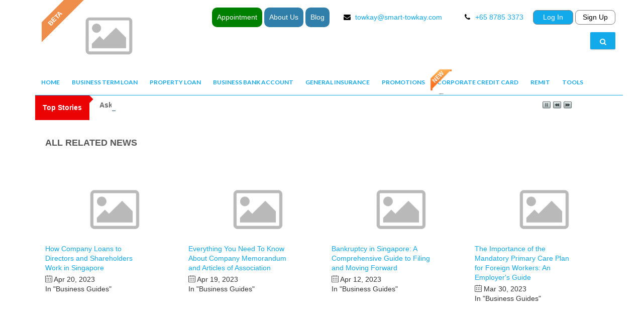

--- FILE ---
content_type: text/html; charset=UTF-8
request_url: https://www.smart-towkay.com/blog/view-related-news/296/5
body_size: 13484
content:

<!DOCTYPE html>
<!--[if IE 8]> <html lang="en" class="ie8 no-js"> <![endif]-->
<!--[if IE 9]> <html lang="en" class="ie9 no-js"> <![endif]-->
<!--[if !IE]><!-->
<html lang="en">
<!--<![endif]-->
    <head>
        <meta http-equiv="Content-Type" content="text/html; charset=utf-8" />
        <title>SMART-TOWKAY Pte. Ltd</title>        <meta name="description" content="We offer a platform called Smart-Towkay that gives personalized product info for SMEs, simplify their banking needs and saving time and money. Call now!">
<meta name="keywords" content="Unsecured Business Loan Company in Singapore, Promotional Mortgage Loan Singapore">
<meta name="viewport" content="width=device-width, initial-scale=1.0">
<meta http-equiv="X-UA-Compatible" content="IE=edge">
        
        <!-- Fibr Script Starts -->
        <link rel="preconnect" href="https://cdn.fibr.shop">
        <link rel="dns-prefetch" href="https://cdn.fibr.shop">
        <script src="https://cdn.fibr.shop/sdks/client/669e082fc5fb8ef166dc9a57/fpt-client-sdk.min.js"></script>
        <script async>
        window.fibrConfig = {pageLoad:"async"};
        var root = document.querySelector(":root");
        function scriptFailed () { document.querySelector(":root").style.filter = 'blur(0px)'; document.querySelector(":root").style.opacity = 1 };
        localStorage.setItem('__fibr_current_url', window.location.href);
        let imgStyle = document.createElement('style'); imgStyle.id = 'fibr-async-img-style'; imgStyle.innerHTML = "img { opacity: 0; }";
        let bodyStyle = document.createElement('style'); bodyStyle.id = 'fibr-style'; bodyStyle.innerHTML = "body { opacity: 0; }";
        document.head.appendChild(bodyStyle);
        document.head.appendChild(imgStyle);
        </script>
        <!-- Fibr Script Ends -->

        <meta content="SMART-TOWKAY.COM" name="author" />
        <meta property="fb:app_id" content="619621918810067" />
        <meta name="msvalidate.01" content="44C81C84F3A27355D19881C07C431353" />
        <meta name="seznam-wmt" content="KAPWMI0jyXtxLpLeRnsBA77kVdLQjStY" />
        <meta name="yandex-verification" content="fe5217fa30fe3abe" />
        <link rel="icon" href="/favicon.ico?v=1" type="image/x-icon">
        <link rel="shortcut icon" href="/favicon.ico?v=1" type="image/vnd.microsoft.icon">
        <link rel="alternate" href="/rss-feed.php" title="RSS feed Smart-towkay" type="application/rss+xml" />
        <link rel="preload" href="/assets/css/components-md.min.css" as="style" onload="this.onload=null;this.rel='stylesheet'">
  	    <noscript>
  	      <link rel="stylesheet" href="/assets/css/components-md.min.css">
  	    </noscript>  
  	    <link rel="stylesheet" href="/assets_min/dist/app.d401b576e3f177ad4952.min.css" media="screen" async type="text/css">
        <link rel="stylesheet" href="/assets/css/fixStyle.css?v=1.0.14">
        <link rel="preconnect" href="https://fonts.googleapis.com">
        <link rel="preconnect" href="https://fonts.gstatic.com" crossorigin>
        <link href="https://fonts.googleapis.com/css2?family=Montserrat:wght@400;500;600;700;800&display=swap" rel="stylesheet">
        <link href="/assets/css/blog.css?v=42" media="screen" rel="stylesheet" type="text/css">        <!-- Scripts -->
        
        <!-- Global site tag (gtag.js) - Google Analytics -->
        <script defer src="https://www.googletagmanager.com/gtag/js?id=UA-154433738-1"></script>
        <script>
        window.dataLayer = window.dataLayer || [];
        function gtag(){dataLayer.push(arguments);}
        gtag('js', new Date());

        gtag('config', 'UA-154433738-1');
        </script>

        <script type="text/javascript">
        /* <![CDATA[ */
        var server_url = 'https://www.smart-towkay.com';
        var base_path = '';
        var full_url = 'https://www.smart-towkay.com';
        var app_env = 'production';
        /* ]]> */
        </script>
				<!-- SetEnv APP_ENV in file .htaccess -->
                <!-- Start of Async Drift Code -->
        <script>
            "use strict";
            !function() {
            var t = window.driftt = window.drift = window.driftt || [];
            if (!t.init) {
            if (t.invoked) return void (window.console && console.error && console.error("Drift snippet included twice."));
            t.invoked = !0, t.methods = [ "identify", "config", "track", "reset", "debug", "show", "ping", "page", "hide", "off", "on" ],
            t.factory = function(e) {
            return function() {
            var n = Array.prototype.slice.call(arguments);
            return n.unshift(e), t.push(n), t;
            };
            }, t.methods.forEach(function(e) {
            t[e] = t.factory(e);
            }), t.load = function(t) {
            var e = 3e5, n = Math.ceil(new Date() / e) * e, o = document.createElement("script");
            o.type = "text/javascript", o.async = !0, o.crossorigin = "anonymous", o.src = "https://js.driftt.com/include/" + n + "/" + t + ".js";
            var i = document.getElementsByTagName("script")[0];
            i.parentNode.insertBefore(o, i);
            };
            }
            }();
            drift.SNIPPET_VERSION = '0.3.1';
            drift.load('sfkxmb42ix73');
        </script>
        <!-- End of Async Drift Code -->
        <!-- Meta Pixel Code -->
          <script>
          !function(f,b,e,v,n,t,s)
          {if(f.fbq)return;n=f.fbq=function(){n.callMethod?
          n.callMethod.apply(n,arguments):n.queue.push(arguments)};
          if(!f._fbq)f._fbq=n;n.push=n;n.loaded=!0;n.version='2.0';
          n.queue=[];t=b.createElement(e);t.async=!0;
          t.src=v;s=b.getElementsByTagName(e)[0];
          s.parentNode.insertBefore(t,s)}(window, document,'script',
          'https://connect.facebook.net/en_US/fbevents.js');
          fbq('init', '2979625302307008');
          fbq('track', 'PageView');
          </script>
          <noscript><img height="1" width="1" style="display:none"
          src="https://www.facebook.com/tr?id=2979625302307008&ev=PageView&noscript=1"
          /></noscript>
          <!-- End Meta Pixel Code -->
        
        <script type="text/javascript" defer="defer" src="/assets/plugins/pace/pace.min.js"></script>        <!-- Google Tag Manager -->
        <script>(function(w,d,s,l,i){w[l]=w[l]||[];w[l].push({'gtm.start':
                    new Date().getTime(),event:'gtm.js'});var f=d.getElementsByTagName(s)[0],
                j=d.createElement(s),dl=l!='dataLayer'?'&l='+l:'';j.async=true;j.src=
                'https://www.googletagmanager.com/gtm.js?id='+i+dl;f.parentNode.insertBefore(j,f);
            })(window,document,'script','dataLayer','GTM-5RKWWLH');</script>
        <!-- End Google Tag Manager -->
        <!-- microsoft clarity -->
        <script type="text/javascript">
            (function(c,l,a,r,i,t,y){
                c[a]=c[a]||function(){(c[a].q=c[a].q||[]).push(arguments)};
                t=l.createElement(r);t.async=1;t.src="https://www.clarity.ms/tag/"+i;
                y=l.getElementsByTagName(r)[0];y.parentNode.insertBefore(t,y);
            })(window, document, "clarity", "script", "hxfuhqly5g");
        </script>
        <!-- End microsoft clarity -->
        <meta name="facebook-domain-verification" content="6kpf5qitdvknmbommmacldjl3vz4in" />

        <meta property="fb:pages" content="2454734301216663" />

        <script defer data-domain="smart-towkay.com" src="https://plausible.io/js/script.js"></script>
    </head>
            <body class="blog login">
        <!-- Zoho -->
        <script type="text/javascript">
        var $zoho=$zoho || {};$zoho.salesiq = $zoho.salesiq || {widgetcode:"siqdc6bdf95321ffd59245b866980b68711fcd8d4a688c4ee420b959c924017e1a6", values:{},ready:function(){$zoho.salesiq.floatbutton.visible('hide');}};var d=document;s=d.createElement("script");s.type="text/javascript";s.id="zsiqscript";s.defer=true;s.src="https://salesiq.zoho.com/widget";t=d.getElementsByTagName("script")[0];t.parentNode.insertBefore(s,t);
        </script>
        <!-- end Zoho -->
        <!-- facebook-sdk -->
                <div id="fb-root"></div>
        <script>(function(d, s, id) {
          var js, fjs = d.getElementsByTagName(s)[0];
          if (d.getElementById(id)) return;
          js = d.createElement(s); js.id = id;
          js.src = "//connect.facebook.net/en_US/sdk.js#xfbml=1&version=v2.10&appId=619621918810067";
          fjs.parentNode.insertBefore(js, fjs);
        }(document, 'script', 'facebook-jssdk'));</script>
                <!-- end facebook-sdk -->
                
        <script type="text/javascript" defer>
  			(function(e,t,o,n,p,r,i){e.visitorGlobalObjectAlias=n;e[e.visitorGlobalObjectAlias]=e[e.visitorGlobalObjectAlias]||function(){(e[e.visitorGlobalObjectAlias].q=e[e.visitorGlobalObjectAlias].q||[]).push(arguments)};e[e.visitorGlobalObjectAlias].l=(new Date).getTime();r=t.createElement("script");r.src=o;r.async=true;i=t.getElementsByTagName("script")[0];i.parentNode.insertBefore(r,i)})(window,document,"https://diffuser-cdn.app-us1.com/diffuser/diffuser.js","vgo");
  			vgo('setAccount', '476222927');
  			vgo('setTrackByDefault', true);
  			vgo('process');
  			</script> 
        <!-- Add tracking code for active campaign -->
                <div class="page-wrapper">
            <div class="page-wrapper-row">
              <div class="container">
                  <div class="page-wrapper-top">
                      <!-- BEGIN HEADER -->
                      <div class="page-header" style="margin-left: 0;">
    <div class="page-header-top">
       <div class="container">
            <div class="row">
                <!-- BEGIN LOGO -->
                <div class="col-md-3 col-xs-12">
                    <div class="page-logo">
                        <a href="/">
                            <img src="/data/company/smart_towkay_logo.png" alt="logo" class="logo-default">
                        </a>
                    </div>
                    <div class="page-logo-beta-parent">
                        <div class="page-logo-beta">
                        </div>
                    </div>
                </div>
                <!-- END LOGO -->

                <!-- BEGIN RESPONSIVE MENU TOGGLER -->
                <a href="javascript:;" class="menu-toggler"></a>
                <!-- END RESPONSIVE MENU TOGGLER -->
                <div class="col-md-9 col-xs-12">
                    <div class="top-box headTop" style="overflow-x: hidden;">
                        <ul>
                        	<li class="liHead btn-appointment"><a href="/page/appointment">Appointment</a></li>
                            <li class="liHead"><a href="/page/about-us">About Us</a></li>
                            <li class="liHead"><a href="/blog">Blog</a></li> 
                            <li>
                                <div class="box-thumb">
                                    <div class="box-thumb-wrap">
                                        <i class="box-thumb-icon fa fa-envelope"></i>
                                        <span><a href="mailto:towkay@smart-towkay.com">towkay@smart-towkay.com</a></span>
                                    </div>
                                </div>
                            </li>
                            <li>
                                <div class="box-thumb">
                                    <div class="box-thumb-wrap">
                                        <i class="box-thumb-icon fa fa-phone"></i>
                                                                                    <a href="https://wa.me/6587853373"><span>+65 8785 3373</span></a>
                                                                            </div>
                                </div>
                            </li>
                                                        <li class="sign-up">
                              <a href="/user/auth" class="btn-login">Log In</a>
                              <a href="/user/auth" class="btn-singup">Sign Up</a>
                            </li>
                                                       
                        </ul>
                         <div class="search-articles-top">
                              <div class="display-inline">
                                <form method="GET" action="/blog/search" class="form-search-top">
                              <div id="search">
                        <div class="display-inline">
                          <input type="search" name="s" placeholder="Search articles..." class="input-search">
                          <button type="submit" class="search-submit">
                              <i class="fa fa-search"></i>
                           </button>
                        </div>
                     </div>
                            </form>
                                <a href="#search" class="btn btn-tonggle-search"  data-toggle="search-form"><i class="fa fa-search" aria-hidden="true"></i></a>
                              </div>
                            </div>
                    </div>
                </div>
            </div>
        </div>
    </div>
    <div class="page-header-menu">
        <div class="container">
            <div class="row">
                <div class="hor-menu">
                  <ul id="primary-menu" class="nav navbar-nav"><li class=""><a href="/"><i class="fa fa-home"></i> Home</a></li><ul class="dropdown-menu pull-left"></ul></li><li aria-haspopup="true" onclick="void(0)" class="menu-dropdown classic-menu-dropdown classic-menu-dropdown-large"><a href="javascript:;">Business Term Loan<span class="arrow"></span></a><!-- Dropdown here -->
<ul class="dropdown-menu dropdown-menu-large submenu-loan row ul-1" style="width: 1170px; padding-right: 10px">
    <li class="col-md-12">
        <ul class="list-unstyled">
                                                                                    <div class="col-md-3" style="margin-top: 10px">
                        <b><span style="color: #ee8e4a; margin-left: 0;">Business Term Loan</span></b>
                                                                                <li class="first-col-menu">
                                <ul class="list-unstyled ul-3">
                                    <li aria-haspopup="true">
                                        <a style="text-transform: capitalize;" href="/loan-application/business-loan/business-term-loan" class="nav-link">
                                        <span>Business Term Loan</span>
                                        </a>
                                    </li>
                                </ul>
                            </li>
                                                                                                                                        <li class="first-col-menu">
                                <ul class="list-unstyled ul-3">
                                    <li aria-haspopup="true">
                                        <a style="text-transform: capitalize;" href="/page/faq-for-business-loan" class="nav-link">
                                        <span>FAQ</span>
                                        </a>
                                    </li>
                                </ul>
                            </li>
                                                            <li class="custom-most-popular">
                                    <a href="/promotion/business-loan">
                                        <div class="title">
                                            <p>
                                                <span>
                                                    <b>Promotions</b>
                                                </span>
                                            </p>
                                        </div>
                                    </a>
                                </li>
                                                                                                    </div>
                                                                <div class="col-md-3" style="margin-top: 10px">
                        <b><span style="color: #ee8e4a; margin-left: 0;">Government Assisted Loan</span></b>
                                                                                <li class="first-col-menu">
                                <ul class="list-unstyled ul-3">
                                    <li aria-haspopup="true">
                                        <a style="text-transform: capitalize;" href="/loan-application/business-loan/working-capital-loan" class="nav-link">
                                        <span>SME WCL -Working Capital Loan</span>
                                        </a>
                                    </li>
                                </ul>
                            </li>
                                                                                                                                        <li class="first-col-menu">
                                <ul class="list-unstyled ul-3">
                                    <li aria-haspopup="true">
                                        <a style="text-transform: capitalize;" href="/loan-application/business-loan/temporary-bridging-loan" class="nav-link">
                                        <span>Temporary Bridging Loan</span>
                                        </a>
                                    </li>
                                </ul>
                            </li>
                                                                                                                                        <li class="first-col-menu">
                                <ul class="list-unstyled ul-3">
                                    <li aria-haspopup="true">
                                        <a style="text-transform: capitalize;" href="/page/faq-for-government-assisted-loan" class="nav-link">
                                        <span>FAQ</span>
                                        </a>
                                    </li>
                                </ul>
                            </li>
                                                                                                    </div>
                                                                <div class="col-md-3" style="margin-top: 10px">
                        <b><span style="color: #ee8e4a; margin-left: 0;">Alternative Funding</span></b>
                                                                                <li class="first-col-menu">
                                <ul class="list-unstyled ul-3">
                                    <li aria-haspopup="true">
                                        <a style="text-transform: capitalize;" href="/loan-application/business-loan/residential-equity-term-loan" class="nav-link">
                                        <span>Property Equity Term Loan </span>
                                        </a>
                                    </li>
                                </ul>
                            </li>
                                                                                                                                        <li class="first-col-menu">
                                <ul class="list-unstyled ul-3">
                                    <li aria-haspopup="true">
                                        <a style="text-transform: capitalize;" href="/loan-application/business-loan/p2p-lending" class="nav-link">
                                        <span>Peer to Peer Lending </span>
                                        </a>
                                    </li>
                                </ul>
                            </li>
                                                                                                                                        <li class="first-col-menu">
                                <ul class="list-unstyled ul-3">
                                    <li aria-haspopup="true">
                                        <a style="text-transform: capitalize;" href="/loan-application/business-loan/b2b-lending" class="nav-link">
                                        <span>Business to Business Lending</span>
                                        </a>
                                    </li>
                                </ul>
                            </li>
                                                                                                                                        <li class="first-col-menu">
                                <ul class="list-unstyled ul-3">
                                    <li aria-haspopup="true">
                                        <a style="text-transform: capitalize;" href="/page/faq-alternative-funding" class="nav-link">
                                        <span>FAQ</span>
                                        </a>
                                    </li>
                                </ul>
                            </li>
                                                                                                    </div>
                                                                                    <div class="col-md-3 custom-most-popular" style="margin-top: 10px;">
                                            <div class="title" style="margin-left: 20px; width: 250px;">
                            <p>
                                <span>
                                    <b>Most Popular Commercial</b>
                                </span>
                            </p>
                        </div>
<!--                        <p><b><span style="color: #ee8e4a; margin-left: 20px;">Most Popular</span></b></p>-->
                                                    <li class="first-col-menu">
                                <ul class="list-unstyled ul-3">
                                    <li aria-haspopup="true">
                                        <a style="text-transform: capitalize;" href="/business-term-loan/view/ocbc-sme-wcl-loan" class="nav-link">
                                            <span>OCBC SME WCL LOAN</span>
                                        </a>
                                    </li>
                                </ul>
                            </li>
                                                    <li class="first-col-menu">
                                <ul class="list-unstyled ul-3">
                                    <li aria-haspopup="true">
                                        <a style="text-transform: capitalize;" href="/business-term-loan/view/dbs-sme-wcl-loan" class="nav-link">
                                            <span>DBS SME WCL LOAN</span>
                                        </a>
                                    </li>
                                </ul>
                            </li>
                                                            </div>
                                </ul>
    </li>
</ul>
<!-- End Dropdown here --></li></li><li aria-haspopup="true" onclick="void(0)" class="menu-dropdown classic-menu-dropdown classic-menu-dropdown-large"><a href="javascript:;">Property Loan<span class="arrow"></span></a><!-- Dropdown here -->
<ul class="dropdown-menu dropdown-menu-large submenu-loan row ul-1" style="width: 1170px; padding-right: 10px">
    <li class="col-md-12">
        <ul class="list-unstyled">
                                                                                    <div class="col-md-3" style="margin-top: 10px">
                        <b><span style="color: #ee8e4a; margin-left: 0;">Commercial/ Industrial Loan</span></b>
                                                                                <li class="first-col-menu">
                                <ul class="list-unstyled ul-3">
                                    <li aria-haspopup="true">
                                        <a style="text-transform: capitalize;" href="/loan-application/property-loan/commercial-property-loan-new-purchase" class="nav-link">
                                        <span>New Purchase </span>
                                        </a>
                                    </li>
                                </ul>
                            </li>
                                                                                                                                        <li class="first-col-menu">
                                <ul class="list-unstyled ul-3">
                                    <li aria-haspopup="true">
                                        <a style="text-transform: capitalize;" href="/loan-application/property-loan/commercial-property-loan-refinance" class="nav-link">
                                        <span>Refinancing </span>
                                        </a>
                                    </li>
                                </ul>
                            </li>
                                                                                                                                        <li class="first-col-menu">
                                <ul class="list-unstyled ul-3">
                                    <li aria-haspopup="true">
                                        <a style="text-transform: capitalize;" href="/loan-application/business-loan/residential-equity-term-loan" class="nav-link">
                                        <span>Property Equity Term Loan </span>
                                        </a>
                                    </li>
                                </ul>
                            </li>
                                                            <li class="custom-most-popular">
                                    <a href="/promotion/property-loan">
                                        <div class="title">
                                            <p>
                                                <span>
                                                    <b>Promotions</b>
                                                </span>
                                            </p>
                                        </div>
                                    </a>
                                </li>
                                                                                                                                        <li class="first-col-menu">
                                <ul class="list-unstyled ul-3">
                                    <li aria-haspopup="true">
                                        <a style="text-transform: capitalize;" href="/page/faq-for-commercial" class="nav-link">
                                        <span>FAQ</span>
                                        </a>
                                    </li>
                                </ul>
                            </li>
                                                                                                    </div>
                                                                <div class="col-md-3" style="margin-top: 10px">
                        <b><span style="color: #ee8e4a; margin-left: 0;">Residential Loan</span></b>
                                                                                <li class="first-col-menu">
                                <ul class="list-unstyled ul-3">
                                    <li aria-haspopup="true">
                                        <a style="text-transform: capitalize;" href="/loan-application/property-loan/residential-loan-new-purchase" class="nav-link">
                                        <span>New Purchase </span>
                                        </a>
                                    </li>
                                </ul>
                            </li>
                                                                                                                                        <li class="first-col-menu">
                                <ul class="list-unstyled ul-3">
                                    <li aria-haspopup="true">
                                        <a style="text-transform: capitalize;" href="/loan-application/property-loan/residential-loan-refinancing" class="nav-link">
                                        <span>Refinancing </span>
                                        </a>
                                    </li>
                                </ul>
                            </li>
                                                                                                                                        <li class="first-col-menu">
                                <ul class="list-unstyled ul-3">
                                    <li aria-haspopup="true">
                                        <a style="text-transform: capitalize;" href="/page/faq-for-residential" class="nav-link">
                                        <span>FAQ</span>
                                        </a>
                                    </li>
                                </ul>
                            </li>
                                                                                                    </div>
                                                                                                <div class="col-md-3 custom-most-popular" style="margin-top: 10px;">
                                            <div class="title" style="margin-left: 20px; width: 250px;">
                            <p>
                                <span>
                                    <b>Most Popular Commercial</b>
                                </span>
                            </p>
                        </div>
                        <!--                        <p><b><span style="color: #ee8e4a; margin-left: 20px;">Most Popular</span></b></p>-->
                                                    <li class="first-col-menu">
                                <ul class="list-unstyled ul-3">
                                    <li aria-haspopup="true">
                                        <a style="text-transform: capitalize; min-width: 250px;" onclick="Loan.property_loan_apply(144)" data-id="144" class="nav-link">
                                            <span>Hong Leong Finance 3M SORA 2 Years Lock In Period</span>
                                        </a>
                                    </li>
                                </ul>
                            </li>
                                                    <li class="first-col-menu">
                                <ul class="list-unstyled ul-3">
                                    <li aria-haspopup="true">
                                        <a style="text-transform: capitalize; min-width: 250px;" onclick="Loan.property_loan_apply(191)" data-id="191" class="nav-link">
                                            <span>OCBC 3M SORA 2 Years Lock In Period</span>
                                        </a>
                                    </li>
                                </ul>
                            </li>
                                                            </div>
                                <div class="col-md-3 custom-most-popular" style="margin-top: 10px;">
                                            <div class="title" style="margin-left: 20px; width: 250px;">
                            <p>
                                <span>
                                    <b>Most Popular Residential</b>
                                </span>
                            </p>
                        </div>
                        <!--                        <p><b><span style="color: #ee8e4a; margin-left: 20px;">Most Popular</span></b></p>-->
                                                            </div>
                    </ul>
    </li>
</ul>
<!-- End Dropdown here --></li></li><li aria-haspopup="true" onclick="void(0)" class="menu-dropdown classic-menu-dropdown classic-menu-dropdown-large"><a href="javascript:;">Business Bank Account<span class="arrow"></span></a><!-- Dropdown here -->
<ul class="dropdown-menu dropdown-menu-large row ul-1">
    <li class="col-md-12">
        <ul class="list-unstyled ul-2">
            <li class="col-md-3 first-col-menu">
            	<ul class="list-unstyled ul-3">
            	            	            		                    <li aria-haspopup="true">
                    	<a href="/loan-application/bank-account/business-bank-account-sgd" class="nav-link">
                    	<span>Business Bank Account (SGD)</span>
                    	</a>
                    </li>
                                	            		                    <li aria-haspopup="true" class="menu-comming-soon">
						<a href="/loan-application/bank-account/current-account-usd" class="nav-link">
							<span class="sub2-comming-soon"></span>
                    		<span>Business Current Account (USD)</span>
                    	</a>
					</li>
                                	            		                    <li aria-haspopup="true" class="menu-comming-soon">
						<a href="/loan-application/bank-account/fixed-deposit" class="nav-link">
							<span class="sub2-comming-soon"></span>
                    		<span>Business Fixed Deposit</span>
                    	</a>
					</li>
                                	            	                                                    <br>
                    <div class="custom-most-popular">
                        <div class="title">
                            <p>
                                <span>
                                    <b>Most Popular</b>
                                </span>
                            </p>
                        </div>
                    </div>
                                            <li aria-haspopup="true">
                            <a href="/bank-account/view/cimb-sgd-sme-account" class="nav-link">
                                <span>CIMB SGD SME Account</span>
                            </a>
                        </li>
                                            <li aria-haspopup="true">
                            <a href="/bank-account/view/aspire-digital-bank-account" class="nav-link">
                                <span>ASPIRE Digital Bank Account</span>
                            </a>
                        </li>
                                            <li aria-haspopup="true">
                            <a href="/bank-account/view/cimb-businessgo-interest-bearing" class="nav-link">
                                <span>CIMB BUSINESSGO (Interest Bearing)</span>
                            </a>
                        </li>
                                                    </ul>
            </li>
            <li class="col-md-3 second-col-menu hidden-sm hidden-xs">
                <ul class="list-unstyled ul-3">
                	<li><a href="/page/faq-for-business-bank-account">FAQ</a></li>
                	<li class="custom-most-popular">
                        <a href="/promotion/bank-account">
                            <div class="title">
                                <p>
                                <span>
                                    <b>Promotions</b>
                                </span>
                                </p>
                            </div>
                        </a>
                    </li>
										                    <div class="hot-stuff hot-stuff-side">
						<a href="/data/image/menu_business_bank_account/infographic_20210519064547.jpeg" data-description="Image" data-value="Business Bank Account Infographic">
							<img src="/data/image/menu_business_bank_account/infographic_20210519064547.jpeg" alt="Business Bank Account Infographic" class="illustration" loading="lazy">
						</a>
					</div>
					                </ul>
            </li>
            <li class="col-md-6 third-col-menu hidden-sm hidden-xs">
                <ul class="list-unstyled ul-3">
                	                	                    <li>
                        <a target="_blank" href="/blog/view/442-real-cbs-makeovers-3-case-studies-of-sme-owners-who-turned-bad-credit-around" class="link-article">
                            <div class="media">
                                <div class="media-left"> 
                                	                                	<img src="/data/image/m_Real-CBS-Makeovers_nov-newsletter.png" class="img-responsive img-thumbnail" alt="" loading="lazy"></div>
                                <div class="media-body"> Real CBS Makeovers: 3 Case Studies of SME Owners Who Turned Bad Credit Around</div>
                            </div>
                        </a>
                    </li>
                	                    <li>
                        <a target="_blank" href="/blog/view/441-ask-smartlend-why-did-my-sme-loan-get-rejected" class="link-article">
                            <div class="media">
                                <div class="media-left"> 
                                	                                	<img src="/data/image/m_Ask-SmartLend.png" class="img-responsive img-thumbnail" alt="" loading="lazy"></div>
                                <div class="media-body"> Ask SmartLend: Why Did My SME Loan Get Rejected?</div>
                            </div>
                        </a>
                    </li>
                	                    <li>
                        <a target="_blank" href="/blog/view/440-introducing-smartlend-concierge-a-helping-hand-for-sme-loans" class="link-article">
                            <div class="media">
                                <div class="media-left"> 
                                	                                	<img src="/data/image/m_SmartLend-Concierge.png" class="img-responsive img-thumbnail" alt="" loading="lazy"></div>
                                <div class="media-body"> Introducing SmartLend Concierge: A Helping Hand for SME Loans</div>
                            </div>
                        </a>
                    </li>
                	                    <li>
                        <a target="_blank" href="/blog/view/439-legal-ways-to-lighten-your-company-s-tax-burden-in-singapore" class="link-article">
                            <div class="media">
                                <div class="media-left"> 
                                	                                	<img src="/data/image/m_Legal-Ways-to-Lighten-Your-Company’s-Tax-Burden-in-Singapore_SMT.png" class="img-responsive img-thumbnail" alt="" loading="lazy"></div>
                                <div class="media-body"> Legal Ways to Lighten Your Company’s Tax Burden in Singapore</div>
                            </div>
                        </a>
                    </li>
                	                    <li>
                        <a target="_blank" href="/blog/view/438-a-wake-up-call-on-director-duties-the-envy-saga-and-other-cautionary-tales-in-singapore" class="link-article">
                            <div class="media">
                                <div class="media-left"> 
                                	                                	<img src="/data/image/m_SML-Blog---Template.png" class="img-responsive img-thumbnail" alt="" loading="lazy"></div>
                                <div class="media-body"> A Wake-Up Call on Director Duties: The Envy Saga and Other Cautionary Tales in Singapore</div>
                            </div>
                        </a>
                    </li>
                	                	                </ul>
            </li>
        </ul>
    </li>
</ul>
<!-- End Dropdown here --></li></li><li aria-haspopup="true" onclick="void(0)" class="menu-dropdown classic-menu-dropdown"><a href="javascript:;">General Insurance<span class="arrow"></span></a><ul class="dropdown-menu pull-left"><li aria-haspopup="true" class=""><a href="/auto-insurance" class="nav-link" >Auto Insurance</a></li></ul></li><li class=" "><a href="/promotion" data-param="">Promotions</a></li><li class="item-new "><a href="/credit-cards" data-param="">Corporate Credit Card</a></li><li class=" "><a href="/remit" data-param="">Remit</a></li><li aria-haspopup="true" onclick="void(0)" class="menu-dropdown classic-menu-dropdown"><a href="javascript:;">Tools<span class="arrow"></span></a><ul class="dropdown-menu pull-left"><li aria-haspopup="true" class=""><a href="/home-loan/sibor-sora-trend" class="nav-link" >Sibor/Sora Rates</a></li></ul></li><li class="hidden "><a href="/page/business-loan-eligibility-calculator/" data-param="">AI Assisted Loan</a></li></ul>                </div>
            </div>
        </div>
    </div>
</div>                      <!-- END HEADER -->
                  </div>
              </div>
            </div>

            <div class="page-wrapper-row full-height">
                <div class="page-wrapper-middle">
                    <div class="page-container">
                        <div class="page-content-wrapper">

                            <div class="page-content">
                                <div class="container">
  <div class="wrap-ticker">
    <!-- show scrolling ticker here -->
    <div id="sticky-anchor" class="ticker-anchor">Top Stories</div>
    <div class="ticker-news" >
      <ul id="js-news" class="js-hidden">
                <li class="news-item">
                    <!-- Get title with url -->
                      <a target="_blank" href="http://www.smart-towkay.com/blog/view/442-real-cbs-makeovers-3-case-studies-of-sme-owners-who-turned-bad-credit-around">
              <span>Real CBS Makeovers: 3 Case Studies of SME Owners Who Turned Bad Credit Around</span>
              <span></span>
            </a>
                    <!-- End get title wight url -->
        </li>
                <li class="news-item">
                    <!-- Get title with url -->
                      <a target="_blank" href="http://www.smart-towkay.com/blog/view/441-ask-smartlend-why-did-my-sme-loan-get-rejected">
              <span>Ask SmartLend: Why Did My SME Loan Get Rejected?</span>
              <span></span>
            </a>
                    <!-- End get title wight url -->
        </li>
                <li class="news-item">
                    <!-- Get title with url -->
                      <a target="_blank" href="http://www.smart-towkay.com/blog/view/440-introducing-smartlend-concierge-a-helping-hand-for-sme-loans">
              <span>Introducing SmartLend Concierge: A Helping Hand for SME Loans</span>
              <span></span>
            </a>
                    <!-- End get title wight url -->
        </li>
                <li class="news-item">
                    <!-- Get title with url -->
                      <a target="_blank" href="http://www.smart-towkay.com/blog/view/439-legal-ways-to-lighten-your-company-s-tax-burden-in-singapore">
              <span>Legal Ways to Lighten Your Company’s Tax Burden in Singapore</span>
              <span></span>
            </a>
                    <!-- End get title wight url -->
        </li>
                <li class="news-item">
                    <!-- Get title with url -->
                      <a target="_blank" href="http://www.smart-towkay.com/blog/view/438-a-wake-up-call-on-director-duties-the-envy-saga-and-other-cautionary-tales-in-singapore">
              <span>A Wake-Up Call on Director Duties: The Envy Saga and Other Cautionary Tales in Singapore</span>
              <span></span>
            </a>
                    <!-- End get title wight url -->
        </li>
                <li class="news-item">
                    <!-- Get title with url -->
                      <a target="_blank" href="http://www.smart-towkay.com/blog/view/437-surviving-cash-flow-crunch-how-smes-can-use-short-term-financing-wisely">
              <span>Surviving Cash Flow Crunch: How SMEs Can Use Short-Term Financing Wisely</span>
              <span></span>
            </a>
                    <!-- End get title wight url -->
        </li>
                <li class="news-item">
                    <!-- Get title with url -->
                      <a target="_blank" href="http://www.smart-towkay.com/blog/view/436-unmasking-business-loan-fraud-how-syndicates-and-rogue-brokers-game-singapore-s-lending-system-and-how-ai-can-stop-them">
              <span>Unmasking Business Loan Fraud: How Syndicates and Rogue Brokers Game Singapore’s Lending System—and How AI Can Stop Them</span>
              <span></span>
            </a>
                    <!-- End get title wight url -->
        </li>
                <li class="news-item">
                    <!-- Get title with url -->
                      <a target="_blank" href="http://www.smart-towkay.com/blog/view/435-from-rejection-to-60k-approval-in-3-days-how-a-fishing-pond-business-got-funded-despite-a-flawed-credit-report">
              <span>From Rejection to $60K Approval in 3 Days: How a Fishing Pond Business Got Funded Despite a Flawed Credit Report</span>
              <span></span>
            </a>
                    <!-- End get title wight url -->
        </li>
                <li class="news-item">
                    <!-- Get title with url -->
                      <a target="_blank" href="http://www.smart-towkay.com/blog/view/434-lender-spotlight-how-poss-capital-and-smartlend-partnered-for-singapore-smes">
              <span>Lender Spotlight: How Poss Capital and SmartLend Partnered For Singapore SMEs</span>
              <span></span>
            </a>
                    <!-- End get title wight url -->
        </li>
                <li class="news-item">
                    <!-- Get title with url -->
                      <a target="_blank" href="http://www.smart-towkay.com/blog/view/433-which-lender-is-right-for-your-business-in-2025-banks-money-lenders-or-alternative-finance">
              <span>Which Lender is Right for Your Business in 2025? Banks, Money Lenders, or Alternative Finance</span>
              <span></span>
            </a>
                    <!-- End get title wight url -->
        </li>
              </ul>
      
    </div>
  </div>
  
  <!-- End show scrolling ticker -->
</div>
                                                                                                    <div class="container" style="text-align: center;">
      
    
</div>

<style>
  #bannerScroll{
    position: relative;
  }
  .hideBanner{
    display:none!important;
  }
  .btn-close-banner{
    position: absolute;
    right: 0;
    top: 0;
    width: 40px;
    height: 40px;
    background: transparent;
    border: transparent;
    font-size: 20px;
    z-index: 11;
  }
  #bannerScroll .carousel-item img {
    height: 200px;
    object-fit: cover;
  }
  @media(max-width:  991px){
    #bannerScroll .carousel-item img {
      height: auto;
      object-fit: contain;
      width: 100%;
    }
  }
</style>
                                   
                                                                <!-- BEGIN CONTENT -->
<div class="container">
  <div class="row" id="list-ralated-category">
    <div class="col-md-12">
      <div class="title"> All Related News</div>
		
											<div class="col-md-3">
		            <div class="item-related-news">
		            	<a href="/blog/view/376-how-company-loans-to-directors-and-shareholders-work-in-singapore"">
		            	<img class="img-item-news" src="/data/image/l_ST_Blog-Article-Cover_Company-Loans-to-Directors-and-Shareholders_940x768.jpg" alt="How Company Loans to Directors and Shareholders Work in Singapore">
			            <p>How Company Loans to Directors and Shareholders Work in Singapore</p>
			        	</a>
			            <span><i class="icon-calendar"></i> Apr 20, 2023</span>
			            			            <div>In "Business Guides"
			            </div>
		            </div>
		        </div>
											<div class="col-md-3">
		            <div class="item-related-news">
		            	<a href="/blog/view/375-everything-you-need-to-know-about-company-memorandum-and-articles-of-association"">
		            	<img class="img-item-news" src="/data/image/l_ST_Blog-Article-Cover_Company-Memorandum_940x768.jpg" alt="Everything You Need To Know About Company Memorandum and Articles of Association">
			            <p>Everything You Need To Know About Company Memorandum and Articles of Association</p>
			        	</a>
			            <span><i class="icon-calendar"></i> Apr 19, 2023</span>
			            			            <div>In "Business Guides"
			            </div>
		            </div>
		        </div>
											<div class="col-md-3">
		            <div class="item-related-news">
		            	<a href="/blog/view/373-bankruptcy-in-singapore-a-comprehensive-guide-to-filing-and-moving-forward"">
		            	<img class="img-item-news" src="/data/image/l_ST_Blog-Article-Cover_Bankruptcy-in-Singapore_940x768.jpg" alt="Bankruptcy in Singapore: A Comprehensive Guide to Filing and Moving Forward">
			            <p>Bankruptcy in Singapore: A Comprehensive Guide to Filing and Moving Forward</p>
			        	</a>
			            <span><i class="icon-calendar"></i> Apr 12, 2023</span>
			            			            <div>In "Business Guides"
			            </div>
		            </div>
		        </div>
											<div class="col-md-3">
		            <div class="item-related-news">
		            	<a href="/blog/view/370-the-importance-of-the-mandatory-primary-care-plan-for-foreign-workers-an-employer-s-guide"">
		            	<img class="img-item-news" src="/data/image/l_ST_Blog-Article-Cover_Employer's-Guide_940x768.jpg" alt="The Importance of the Mandatory Primary Care Plan for Foreign Workers: An Employer's Guide">
			            <p>The Importance of the Mandatory Primary Care Plan for Foreign Workers: An Employer's Guide</p>
			        	</a>
			            <span><i class="icon-calendar"></i> Mar 30, 2023</span>
			            			            <div>In "Business Guides"
			            </div>
		            </div>
		        </div>
											<div class="col-md-3">
		            <div class="item-related-news">
		            	<a href="/blog/view/367-comprehensive-guide-to-hawkers-development-programme-in-singapore"">
		            	<img class="img-item-news" src="/data/image/l_ST_Blog-Article-Cover_Hawkers-Development-Programme_940x768.jpg" alt="Comprehensive Guide To Hawkers Development Programme In Singapore">
			            <p>Comprehensive Guide To Hawkers Development Programme In Singapore</p>
			        	</a>
			            <span><i class="icon-calendar"></i> Mar 20, 2023</span>
			            			            <div>In "Business Guides"
			            </div>
		            </div>
		        </div>
											<div class="col-md-3">
		            <div class="item-related-news">
		            	<a href="/blog/view/366-comprehensive-guide-to-temporary-fair-permit-in-singapore"">
		            	<img class="img-item-news" src="/data/image/l_ST_Blog-Article-Cover_Temporary-Fair-Permit_940x768.jpg" alt="Comprehensive Guide To Temporary Fair Permit In Singapore">
			            <p>Comprehensive Guide To Temporary Fair Permit In Singapore</p>
			        	</a>
			            <span><i class="icon-calendar"></i> Mar 15, 2023</span>
			            			            <div>In "Business Guides"
			            </div>
		            </div>
		        </div>
											<div class="col-md-3">
		            <div class="item-related-news">
		            	<a href="/blog/view/365-simplifying-the-process-how-tender-lite-is-making-it-easier-for-smes-to-win-government-contracts"">
		            	<img class="img-item-news" src="/data/image/l_ST_Blog-Article-Cover_SMEs-to-Win-Government-Contracts_940x768.jpg" alt="How Tender Lite is Making Life Easier for SMEs Gov Tender">
			            <p>Simplifying the Process: How Tender Lite is Making it Easier for SMEs to Win Government Contracts</p>
			        	</a>
			            <span><i class="icon-calendar"></i> Mar 09, 2023</span>
			            			            <div>In "Business Guides"
			            </div>
		            </div>
		        </div>
											<div class="col-md-3">
		            <div class="item-related-news">
		            	<a href="/blog/view/355-navigating-singapore-s-budget-2023-what-businesses-need-to-know"">
		            	<img class="img-item-news" src="/data/image/l_ST_Blog-Article-Cover_Navigating-Singapore's-Budget_940x768.jpg" alt="Singapore's Budget 2023: What Businesses Need to Know">
			            <p>Navigating Singapore's Budget 2023: What Businesses Need to Know</p>
			        	</a>
			            <span><i class="icon-calendar"></i> Mar 03, 2023</span>
			            			            <div>In "Business Guides"
			            </div>
		            </div>
		        </div>
						
			<div class="clearfix"></div>

						<div class="row">
                <div class="text-center"><ul class="pagination pull-right"><li><a href="/blog/view-related-news/296/1"  data-toggle="tooltip" title="First"><i class="fa fa-angle-double-left"></i></a></li><li><a href="/blog/view-related-news/296/4"  data-toggle="tooltip" title="Prev"><i class="fa fa-angle-left"></i></a></li><li><a href="/blog/view-related-news/296/1">1</a></li><li><a style="pointer-events:none;">...</a></li><li><a href="/blog/view-related-news/296/3">3</a></li><li><a href="/blog/view-related-news/296/4">4</a></li><li><span>5</span></li><li><a href="/blog/view-related-news/296/6">6</a></li><li><a href="/blog/view-related-news/296/7">7</a></li><li><a style="pointer-events:none;">...</a></li>
<li><a href="/blog/view-related-news/296/11">11</a></li><li><a href="/blog/view-related-news/296/6"  data-toggle="tooltip" title="Next"><i class="fa fa-angle-right"></i></a></li><li><a href="/blog/view-related-news/296/11"  data-toggle="tooltip" title="Last"><i class="fa fa-angle-double-right"></i></a></li></ul></div>
            </div>
            		    </div>
  </div>
</div>

<!-- END CONTENT -->                            </div>
                        </div>
                    </div>
                </div>
            </div>
            <div id="form-acm_29871"></div>

        
                        



<style>
.wrrap-vimeo{
  position: fixed;
  bottom: 30px;
  right: 10px;
  z-index: 11;
}
.btn-close-vimeo{
    position: absolute;
    right: 0;
    top: 0;
    background: transparent;
    border: transparent;
    font-size: 20px;
    cursor: pointer;
  }
.iframe-vimeo{
  width: 300px;
  height: 168px;
  margin: 36px 0;
  position: relative;
}
.iframe-vimeo img{
  width: 100%;
  height: 100%;
  object-fit: cover;
}
div#fixed-vimeo {
    padding-top: 1px;
}
.button{
    z-index: 1;
    background-image: url("data:image/svg+xml,%3Csvg xmlns='http://www.w3.org/2000/svg' viewBox='0 0 13 8'%3E%3Crect fill='rgba(0,0,0,.65)' width='13' height='8' rx='1' ry='1'/%3E%3Cpolygon fill='%23fff' points='5 6 9 4 5 2'/%3E%3C/svg%3E ");
    background-size: contain;
    background-repeat: no-repeat;
    position: absolute;
    top: 50%;
    left: 50%;
    width: 65px;
    height: 65px;
    transform: translate(-50%, -26%);
    cursor: pointer;
}
.button:hover {
    background-image: url("data:image/svg+xml,%3Csvg xmlns='http://www.w3.org/2000/svg' viewBox='0 0 13 8'%3E%3Crect fill='%231ab7ea' width='13' height='8' rx='1' ry='1'/%3E%3Cpolygon fill='%23fff' points='5 6 9 4 5 2'/%3E%3C/svg%3E");
}
</style>
            <div id="auth" style="display: none;">
    <!-- BEGIN LOGIN FORM -->
    <form class="login-form" action="/user/login" method="post">
        <h3 class="form-title">Login to SMART-TOWKAY Pte. Ltd</h3>
        <h4>Don't have an account? <a class="btn-reg-trig" href="javascript:;">Sign up</a></h4>        
        <div class="alert alert-danger display-hide">
            <button class="close" data-close="alert"></button>
            <span> Enter any email and password </span>
        </div>
        <div class="alert alert-success display-hide">
            <button class="close" data-close="alert"></button>
            <span> Successfully logged </span>
        </div>
        <div class="form-group">
            <a class="btn btn-block btn-social btn-lg btn-facebook" href="/user/facebook-auth">
                <span class="fa fa-facebook"></span> Login with Facebook            </a>
        </div>
        <div class="form-group" style="position: relative;">
            <hr class="hr_or">
            <span class="span_or">or</span>
        </div>
        <div class="form-group">
            <!--ie8, ie9 does not support html5 placeholder, so we just show field title for that-->
            <label class="control-label visible-ie8 visible-ie9">Email</label>
            <input class="form-control form-control-solid placeholder-no-fix" type="text" autocomplete="off" placeholder="Email" name="identity" /> 
        </div>
        <div class="form-group">
            <label class="control-label visible-ie8 visible-ie9">Password</label>
            <input class="form-control form-control-solid placeholder-no-fix" type="password" autocomplete="off" placeholder="Password" name="credential" /> 
        </div>
        <div class="form-group">
            <label><input type="checkbox" name="remember" class="icheck" data-checkbox="icheckbox_flat-blue" value="1" /> Remember me</label>
            <a class="pull-right" href="/user/forgot-password" id="forget-password"> Forgot password </a>
        </div>
        <div class="form-actions">
            <input type="hidden" name="redirect_url" value="/blog/view-related-news/296/5" />
            <button type="submit" class="btn dark btn-block btn-lg"> Login to SMART-TOWKAY Pte. Ltd </button>
        </div>
    </form>
    <!-- END LOGIN FORM -->
    
    <!-- BEGIN REGISTER FORM-->
    <form class="register-form" action="/user/register" method="post">
        <h3 class="form-title">Sign up account</h3>
        <h4>Already have an account? <a class="btn-log-trig" href="javascript:;">Log in</a></h4> 
        <div class="alert alert-danger display-hide">
            <button class="close" data-close="alert"></button>
            <span> (*) All field are required </span>
        </div>
        <div class="alert alert-success display-hide">
            <button class="close" data-close="alert"></button>
            <span> Successfully register </span>
        </div>
        <div class="form-group">
            <a class="btn btn-block btn-social btn-lg btn-facebook" href="/user/facebook-auth">
                <span class="fa fa-facebook"></span> Sign up with Facebook            </a>
        </div>
        <div class="form-group" style="position: relative;">
            <hr class="hr_or">
            <span class="span_or">or</span>
        </div>
        <div class="form-group">
            <label class="control-label visible-ie8 visible-ie9">First name<span class="required"> * </span></label>
            <input type="text" name="firstname" data-required="1" class="form-control placeholder-no-fix" placeholder="First name (*)" /> 
        </div>
        <div class="form-group">
            <label class="control-label visible-ie8 visible-ie9">Last name<span class="required"> * </span></label>
            <input type="text" name="lastname" data-required="1" class="form-control placeholder-no-fix" placeholder="Last name (*)" /> 
        </div>
        <div class="form-group">
            <label class="control-label visible-ie8 visible-ie9">Email<span class="required"> * </span></label>
            <input type="text" name="email" data-required="1" class="form-control placeholder-no-fix" placeholder="Email (*)" /> 
        </div>
        <div class="form-group">
            <label class="control-label visible-ie8 visible-ie9">Password<span class="required"> * </span></label>
            <input type="password" name="password" data-required="1" class="form-control" id="password" placeholder="Password (*)" autocomplete="off"/> 
        </div>
        <div class="form-group">
            <label class="control-label visible-ie8 visible-ie9">Password Verify<span class="required"> * </span></label>
            <input type="password" name="passwordVerify" data-required="1" class="form-control" id="passwordVerify" placeholder="Password Verify (*)" autocomplete="off"/> 
        </div>            
        <div class="form-group">
            <label class="control-label visible-ie8 visible-ie9">Phone<span class="required"> * </span></label>
            <input type="text" name="phone" data-required="1" class="form-control" placeholder="Phone (*)" /> 
        </div>
        <div class="form-group">
            <label><input type="checkbox" name="newsletter" class="icheck" data-checkbox="icheckbox_flat-blue" value="1" /> Sign up newsletter</label>
        </div>
        <div class="form-actions">
            <input type="hidden" name="redirect_url" value="" />
            <button type="submit" class="btn dark">Register</button>
        </div>
    </form>
    <!-- END FORM-->
</div>

            <!-- BEGIN FOOTER -->
            <footer id="footer">
	<div class="container">
        <div class="footer-top">
            <div class="row">
                <div class="col-lg-4 col-md-3 hidden-sm hidden-xs">
                    <div class="page-logo">
                        <a href="/">
                            <img style="max-height: 138px;" src="/assets/newImg/sm_logo.png" alt="logo" class="logo-default">
                        </a>
                    </div>
                     <div class="social-footer text-center">
                        <h4>Follow</h4>
					                        <a href="https://www.facebook.com/smarttowkaysg"><span class="css-sprite-fb_icon"></span></a>                       <a href="https://www.linkedin.com/company/smart-towkay"><span class="css-sprite-linkedin_icon"></span></a>                                                  <a href="https://t.me/smarttowkaysg"><span class="css-sprite-telegram"></span>                                        </div>
                    <!-- <div class="fanpage">

                                                <div class="fb-page" data-href="https://www.facebook.com/smarttowkaysg" data-small-header="false" data-adapt-container-width="true" data-hide-cover="false" data-show-facepile="true"><blockquote cite="https://www.facebook.com/smarttowkaysg" class="fb-xfbml-parse-ignore"><a href="https://www.facebook.com/smarttowkaysg">SMART-TOWKAY Pte. Ltd</a></blockquote></div>
                                            </div> -->
				</div>
                <div class="col-lg-3 col-md-3 col-sm-4 col-xs-12">
        			<h5>LOANS</h5>
                     <hr>
        			<ul class="list-unstyled">
                        <li><a href="/loan-application/business-loan/temporary-bridging-loan">Temporary Bridging Loan</a></li>
                        <li><a href="/loan-application/business-loan/working-capital-loan">Working Capital Loan</a></li>
                        <li><a href="/loan-application/property-loan/commercial-property-loan-new-purchase">Commercial Property Loan</a></li>
                        <li><a href="/loan-application/property-loan/commercial-property-loan-refinance">Commercial Property Refinancing</a></li>
                        <li><a href="/loan-application/property-loan/residential-loan-new-purchase">Home Loan</a></li>
                        <li><a href="/loan-application/property-loan/residential-loan-refinancing">Home Loan Refinancing</a></li>
                        <li><a href="/loan-application/property-loan/residential-loan-equity-term-loan">Home Equity Loan</a></li>
                        <li><a href="/page/view/faq">FAQ</a></li>
                    </ul>
        		</div>
        		<div class="col-lg-2 col-md-3 col-sm-4 col-xs-12">
        			<h5>other services</h5>
                    <hr>
        			<ul class="list-unstyled">
        				<li><a href="/loan-application/bank-account/business-bank-account-sgd">SME Corporate Account</a></li>
        				<li><a href="/loan-application/business-loan/p2p-lending">Alternative Funding</a></li>
                        <li><a href="/page/business-loan-eligibility-calculator/">AI Assisted Loan</a></li>
        				<li><a href="/page/view/faq">Frequently Asked Question</a></li> 
        				<li><a href="/home-loan/sibor-sora-trend">SORA / SIBOR Rates</a></li>
                        <li><a href="/page/about-us">About Us</a></li>
                        <li><a href="/page/contact-us">Contact Us</a></li>
                        <li><a href="/blog">Blog</a></li>
        			</ul>
        		</div>

                <div class="col-lg-3 col-md-3 col-sm-4 col-xs-12 contact-details">
        			<h5>Contact Details</h5>
                    <hr>
        			<ul>
				        							<li><i class="fa fa-map-marker" aria-hidden="true"></i>114 LAVENDER STREET #07-77 CT HUB 2</li>
            				<li><i class="fa fa-phone" aria-hidden="true"></i><a href="https://wa.me/6587853373"> +65 8785 3373</a></li>
            				<li><i class="fa fa-fax" aria-hidden="true"></i><a href="https://wa.me/6587853373">https://wa.me/6587853373</a></li>
            				<li><i class="fa fa-globe" aria-hidden="true"></i><a href="https://www.smart-towkay.com/">https://www.smart-towkay.com/</a></li>
            				<li><i class="fa fa-envelope" aria-hidden="true"></i><a href="mailto:towkay@smart-towkay.com">towkay@smart-towkay.com</a></li>
    					    					</ul>
        		</div>
            </div>
        </div>
        <!-- <div class="footer-middle">
            <div class="row">
                <div class="col-md-12 hidden-sm hidden-xs">
                    <div class="social-footer text-center">
                                    			<a href="https://www.facebook.com/smarttowkaysg"><i class="fa fa-facebook"></i></a>            			<a href="https://www.instagram.com/smarttowkay/"><i class="fa fa-instagram"></i></a>					    <a href="https://www.linkedin.com/company/smart-towkay"><i class="fa fa-linkedin"></i></a>            		</div>
				</div>
            </div>
        </div> -->
	</div>
</footer>
<div class="footer-banner">
  <div class="container">
    <div class="row">
        <div class="col-md-4 col-sm-12">
          <div class="title-banner">
            A member of          </div>
          <div class="logo-member">
              <div class="item">
                <a target="_blank" href="https://www.tal.sg/tafep/" title="https://www.tal.sg/tafep/">
                  <span class="icon css-sprite-ts-logo"></span>
                </a>
              </div>
              <div class="item">
                <a target="_blank" href="https://www.sgtech.org.sg/" title="https://www.sgtech.org.sg/">
                  <span class="icon css-sprite-sgtech"></span>
                </a>
              </div>
              <div class="item">
                <a target="_blank" href="https://singaporefintech.org/" title="https://singaporefintech.org/">
                  <span class="icon css-sprite-sfa-logo"></span>
                </a>
              </div>
          </div>
        </div>
        <div class="col-md-4 col-sm-12">
          <div class="title-banner">
            Official Financing Partner Of          </div>
          <div class="logo-member" style="width:100%; justify-content: center;">
              <div class="item">
                <a target="_blank" href="https://www.smart-towkay.com/blog/view/277--what-are-sme-centres-and-how-do-they-help-businesses-in-singapore-smart-towkay-partners-with-smcci"
                title="https://www.smart-towkay.com/blog/view/277--what-are-sme-centres-and-how-do-they-help-businesses-in-singapore-smart-towkay-partners-with-smcci" 
                >
                  <img src="/assets/newImg/smcci-dewan-1.png" alt="logo footer mbang lab" class="logo-mbang" style="max-width:170px;" loading="lazy">
                </a>
              </div>
          </div>
        </div>
        <div class="col-md-4 col-sm-12">
            <div class="box-right">
                <div class="title-banner">
                  Part of                </div>
                <div class="logo-member">
                    <div class="item group">
                      <a href="https://www.fintechbolt.com/" target="_blank" title="https://www.fintechbolt.com/">
                        <span class="icon css-sprite-logo-bolt-nium"></span>
                        <span class="icon css-sprite-nium"></span>
                      </a>
                    </div>
                    <div class="item">
                      <a href="https://labs.mbanq.io/" target="_blank" title="https://labs.mbanq.io/">
                        <img src="/assets/newImg/mbang_labs_logo.png" alt="logo footer mbang lab" class="logo-mbang" loading="lazy">
                      </a>
                    </div>
                </div>
            </div>
        </div>
    </div>
  </div>
</div>

<div class="footer-bottom">
	<div class="container">
        <div class="row">
            <div class="power col-xs-12"><p>Copyright &copy; 2026. All rights reserved. Use of this site constitutes acceptance of our <a href="/page/terms-of-use" title="Term of Use">Term of Use</a> and <a href="/page/privacy-policy" title="Privacy Policy">Privacy Policy</a></p></div>
        </div>
    </div>
</div>
<div class="scroll-to-top">
    <i class="icon-arrow-up"></i>
</div>

<script type="text/javascript" src="/assets/js/respond.min.js"></script>
<script type="text/javascript" src="/assets/js/excanvas.min.js"></script>
<script type="text/javascript" src="/assets/js/jquery.min.js"></script>
<script type="text/javascript" src="/assets/plugins/bootstrap/js/bootstrap.min.js"></script>
<script type="text/javascript" src="/assets/plugins/bootstrap-toastr/toastr.min.js"></script>
<script type="text/javascript" src="/assets/plugins/ladda/spin.min.js"></script>
<script type="text/javascript" src="/assets/plugins/ladda/ladda.min.js"></script>
<script type="text/javascript" src="/assets/js/activeMenu.js?v=1.0.1"></script>
<script type="text/javascript" src="/assets/js/app_compressed.js"></script>
<script type="text/javascript" src="/assets_min/dist/app.11de2bafc9103f57f48f.js"></script>
<script type="text/javascript" src="/assets_min/dist/signin_up.96d83d4bf884a4d4bfbd.js"></script>
<script type="text/javascript" src="/assets/js/custom.js"></script>
<script type="text/javascript">
    //<!--
    $( document ).ready(function() {
  $('.btn-close-banner').on('click', function(){
    $(this).hide();
    $(this).parents('#bannerScroll').addClass('hideBanner');
  });
  $('#bannerScroll .carousel-inner').owlCarousel({
    items: 1,
    autoPlay: 4000,
    singleItem: true,
    navigation: true,
    navigationText: ["<i class='fa fa-chevron-left'></i>","<i class='fa fa-chevron-right'></i>"],
  });
});
    //-->
</script>
<script type="text/javascript">
    //<!--
    $( document ).on('ready',function() {
  var vimeo = $('#fixed-vimeo').attr('data-vimeo');
  var id = $('#fixed-vimeo').attr('data-id');
  $('.btn-close-vimeo').on('click', function(){
    $(this).hide();
    $(this).parents('.wrrap-vimeo').hide();
    $('#video-vimeo').attr('src', '');
  });
});
  $('.button').on('click',function(){
    $('.iframe-vimeo').hide();
    $("#fixed-vimeo").append('<iframe id="video-vimeo" title="vimeo-player" src="'+$('#fixed-vimeo').attr('data-vimeo')+'" width="100%" height="240" frameborder="0" allowfullscreen allow="autoplay;"></iframe>');
  });
    //-->
</script>
<script type="text/javascript">
    //<!--
    // On Click SignUp It Will Hide Login Form and Display Registration Form
$(".btn-reg-trig").click(function() {
    $(".login #auth .register-form").show();
    $(".login #auth .login-form").hide();
});

// On Click SignIn It Will Hide Registration Form and Display Login Form
$(".btn-log-trig").click(function() {
    $(".login #auth .login-form").show();
    $(".login #auth .register-form").hide();
});
    //-->
</script>            <!-- END FOOTER -->
        </div>
        <!-- <script type="text/javascript" src="https://acumbamail.com/newform/dynamic/js/BkIRdR4ypmll7vsf9PVRuKBuyfJtSt6zE3z2G2VqYyio/29905/"></script>   -->

         
          <!-- Add tool truepush -->
          <script type="application/javascript" src="https://sdki.truepush.com/sdk/v2.0.4/app.js" async></script>
          <script>
          var truepush = window.truepush || [];
                  
          truepush.push(function(){
              truepush.Init({
                  id: "5ef2b9d2b0e417eeee2457aa"
              },function(error){
                if(error) console.error(error);
              })
          })
          </script>

          <!-- End tool truepush -->
                
        <script type="text/javascript">
        $(document).ready(function(){
            $('img').each(function(){
                var tester = new Image();
                var currentImage = $(this);
                tester.onerror = function(){
                    currentImage.attr('src', '/assets/img/no_image_box.png');
                };
                tester.src = $(this).attr('src');
            });

            $('#js-news').ticker({
                 pauseOnItems: 3000,
                 controls: true,
                 speed: 0.08,
                fadeInSpeed: 600,
                titleText: ''
            });
            
                
            if ($('#sticky').length > 0) {
                $(window).scroll(stickyRelocate);
                stickyRelocate();
            }
            $('.item-new').append('<img style="position: absolute; top: -10px; left: -10px; width: 60px" src="/assets/img/new_product.png">')

            function stickyRelocate() {
              var window_top = $(window).scrollTop();
              var div_top = $('#sticky-anchor').offset().top;
              if (window_top > div_top) {
                var widthBarMenu = $('.container').width();
                $('#sticky').css({'display' : 'block', 'width' :  widthBarMenu});
                $('#sticky').addClass('stick');
              } else {
                $('#sticky').removeClass('stick');
              }
            }
            // $(window).on('beforeunload', function(e) {
            //   e.preventDefault();
            //   console.log('sdsd');
            //   $('.card-email-subscription-popup').show();
            //   return false;
            // });
        })
    </script>
    <!-- Google Tag Manager (noscript) -->
    <noscript><iframe src="https://www.googletagmanager.com/ns.html?id=GTM-5RKWWLH"
                      height="0" width="0" style="display:none;visibility:hidden"></iframe></noscript>
    <!-- End Google Tag Manager (noscript) -->
  </body>
</html>


--- FILE ---
content_type: text/css
request_url: https://www.smart-towkay.com/assets/css/blog.css?v=42
body_size: 4465
content:
@charset "UTF-8";
/* Cubic Bezier Transition */
/***
Blog Page
***/

.blog-page .bordered {
    border: 1px solid;
    border-color: #e7ecf1; 
}

.blog-page .blog-container {
    margin-bottom: 30px; 
}

.blog-page .blog-container h1 {
    font-weight: bold;
    font-size: 24px;
}
.blog-page .blog-container.ajax-load-related {
	border-top: 1px solid #ccc;
    margin-top: 50px;
    clear: both;
}
.blog-page .load-related-posts {
    clear: both;
}

.blog-page .blog-container .blog {
    border-bottom: 1px dashed #bdc3c7;
    margin-top: 30px;
}

.blog-page .blog-container .blog:last-child {
    border: 0;
}

.blog-page .blog-container .blog-img-thumb {
    margin-bottom: 30px;
}

.blog-page .blog-container .blog-post-content > .excerpt {
    
}

.blog-page .blog-container .blog-post-content > .excerpt > .blog-post-desc {
    margin: 0 0 10px;
    font-size: 1.1em;
    color: #555;
    line-height: 1.2em;
}

.blog-page .blog-container .blog-post-content > .more {
    margin-bottom: 30px;
}

.blog-page .blog-container .blog-post-content > .blog-post-foot {
    text-align: left;
    margin-bottom: 15px;
}

.blog-page .blog-container .blog-post-content > .blog-post-foot > .blog-post-meta {
    display: inline-block;
    margin-right: 10px;
}

.blog-page .blog-container .blog-post-content > .blog-post-foot > .blog-post-meta > i {
    margin-right: 5px;
}

.blog-page .blog-container .blog-post-content > .blog-post-foot > .blog-post-meta > a {
    color: #9aa5b2;
    font-size: 13px;
    font-weight: 600;
}

.blog-page .blog-container .blog-post-content > .blog-post-foot > .blog-post-meta.link > a:hover {
    color: #12aaeb;
}

.blog-page .blog-container .blog-post-content > .blog-post-foot:last-child {
    margin-right: 0;
}

.blog-page .blog-title > a {
  color: #193d5a;
  font-weight: bold; }
  .blog-page .blog-title > a:hover {
    color: #3598DC;
    text-decoration: none; }

.blog-content-1 .blog-img-thumb {
  overflow: hidden;
  position: relative; }
  .blog-content-1 .blog-img-thumb img {
    width: 100%;
    top: 0;
    bottom: 0;
    left: 0;
    right: 0;
    position: absolute;
    margin: auto; }

.blog-content-1 .blog-post-content {
  padding: 20px 30px 30px 30px;
  background-color: #fff; }
  .blog-content-1 .blog-post-content > .blog-post-title {
    margin: 0 0 30px 0; }
    .blog-content-1 .blog-post-content > .blog-post-title > a {
      font-size: 20px; }
  .blog-content-1 .blog-post-content > .blog-post-desc {
    color: #a0a9b4;
    font-size: 14px;
    margin: 15px 0; }
  .blog-content-1 .blog-post-content > .blog-post-foot > .blog-post-meta {
    display: inline-block;
    margin-right: 10px; }
    .blog-content-1 .blog-post-content > .blog-post-foot > .blog-post-meta > a {
      color: #9aa5b2;
      font-size: 13px;
      font-weight: 600; }
      .blog-content-1 .blog-post-content > .blog-post-foot > .blog-post-meta > a:hover {
        color: #3598DC;
        text-decoration: none; }
    .blog-content-1 .blog-post-content > .blog-post-foot > .blog-post-meta > i {
      margin-right: 5px; }
    .blog-content-1 .blog-post-content > .blog-post-foot > .blog-post-meta:last-child {
      margin-right: 0; }

.blog-content-1 .blog-post-lg > .blog-img-thumb {
  height: 480px; }

.blog-content-1 .blog-post-lg > .blog-post-content > .blog-post-desc {
  margin-bottom: 30px; }

.blog-content-1 .blog-post-lg > .blog-post-content > .blog-post-foot {
  border-top: 1px solid;
  border-top-color: #f0f1f2;
  padding-top: 20px;
  text-align: right; }
  .blog-content-1 .blog-post-lg > .blog-post-content > .blog-post-foot > .blog-post-tags {
    text-align: left;
    float: left;
    padding: 0; }
    .blog-content-1 .blog-post-lg > .blog-post-content > .blog-post-foot > .blog-post-tags > li {
      list-style: none;
      display: inline-block;
      margin-right: 5px; }
      .blog-content-1 .blog-post-lg > .blog-post-content > .blog-post-foot > .blog-post-tags > li > a {
        background-color: #f4f6f8;
        color: #a0a9b4;
        font-size: 11px;
        font-weight: 600;
        padding: 7px 10px; }
        .blog-content-1 .blog-post-lg > .blog-post-content > .blog-post-foot > .blog-post-tags > li > a:hover {
          background-color: #3598DC;
          color: #fff;
          text-decoration: none; }
      .blog-content-1 .blog-post-lg > .blog-post-content > .blog-post-foot > .blog-post-tags > li:last-child {
        margin-right: 0; }

.blog-content-1 .blog-post-sm > .blog-img-thumb {
  height: 200px; }

.blog-content-1 .blog-post-sm > .blog-post-content > .blog-post-title {
  margin: 0 0 15px 0; }

.blog-content-1 .blog-post-sm > .blog-post-content > .blog-post-foot {
  border: none; }

.blog-post-content > .blog-post-title {
    margin: 0 0 15px;
    line-height: 20px;
}

.blog-post-content > .blog-post-title > a {
    font-size: 20px;
    font-weight: 600;
}

.blog-post-content > .blog-post-title > a:hover {
    color: #12aaeb;
}

.blog-content-1 .blog-quote {
  background-color: #fff;
  padding-bottom: 30px; }
  .blog-content-1 .blog-quote > .blog-quote-label {
    color: #fff;
    padding: 30px 40px 80px 40px;
    font-size: 18px;
    line-height: 28px; }
    .blog-content-1 .blog-quote > .blog-quote-label > i {
      display: block;
      font-size: 30px;
      margin-bottom: 15px; }
  .blog-content-1 .blog-quote > .blog-quote-avatar {
    width: 110px;
    height: 110px;
    border-radius: 50% !important;
    margin: -55px auto 25px auto;
    overflow: hidden; }
    .blog-content-1 .blog-quote > .blog-quote-avatar img {
      width: 100%; }
  .blog-content-1 .blog-quote > .blog-quote-author {
    text-align: center; }
    .blog-content-1 .blog-quote > .blog-quote-author > .blog-quote-title {
      font-size: 20px;
      margin: 0 0 15px 0; }
    .blog-content-1 .blog-quote > .blog-quote-author > .blog-quote-desc {
      font-size: 16px;
      color: #9aa5b2;
      margin: 0; }

.blog-content-1 .blog-video > .blog-img-thumb {
  height: 330px; }
  .blog-content-1 .blog-video > .blog-img-thumb img {
    margin: 0; }

.blog-content-1 .blog-video > .blog-video-play i {
  color: #da555b;
  background-color: rgba(0, 0, 0, 0.64);
  font-size: 35px;
  padding: 27px 20px;
  position: absolute;
  z-index: 5;
  margin: -90px 0 0 20px;
  border-radius: 50%; }

.blog-content-1 .blog-video > .blog-video-content {
  text-align: center;
  padding: 30px; }
  .blog-content-1 .blog-video > .blog-video-content > .blog-video-title {
    font-size: 20px;
    margin: 0 0 15px 0; }
  .blog-content-1 .blog-video > .blog-video-content > .blog-video-desc {
    font-size: 16px;
    color: #9aa5b2;
    margin: 0; }

.blog-content-1 .blog-banner {
  background-position: center;
  text-align: center;
  padding: 100px 0; }
  .blog-content-1 .blog-banner > .blog-banner-title > a {
    color: #fff; }
    .blog-content-1 .blog-banner > .blog-banner-title > a:hover {
      color: #3598DC; }

.blog-content-2 .blog-single-content {
  padding: 40px 30px 15px 30px;
  background-color: #fff; }
  .blog-content-2 .blog-single-content > .blog-single-head > .blog-single-head-title {
    font-size: 25px;
    font-weight: 600;
    color: #4e5a64;
    margin: 0 0 20px 0;
    display: inline-block; }
  .blog-content-2 .blog-single-content > .blog-single-head > .blog-single-head-date {
    float: right;
    font-size: 13px;
    font-weight: 600;
    margin-top: 7px; }
    .blog-content-2 .blog-single-content > .blog-single-head > .blog-single-head-date > i {
      margin-right: 5px; }
    .blog-content-2 .blog-single-content > .blog-single-head > .blog-single-head-date > a {
      color: #9aa5b2; }
      .blog-content-2 .blog-single-content > .blog-single-head > .blog-single-head-date > a:hover {
        color: #3598DC;
        text-decoration: none; }
  .blog-content-2 .blog-single-content > .blog-single-img {
    margin: 0 0 35px 0; }
    .blog-content-2 .blog-single-content > .blog-single-img > img {
      width: 100%; }
  .blog-content-2 .blog-single-content > .blog-single-foot {
    border-top: 1px solid;
    border-bottom: 1px solid;
    border-color: #f0f1f2;
    padding: 20px 0 25px 0;
    margin-bottom: 20px; }
    .blog-content-2 .blog-single-content > .blog-single-foot > .blog-post-tags {
      text-align: left;
      padding: 0;
      margin: 0; }
      .blog-content-2 .blog-single-content > .blog-single-foot > .blog-post-tags > li {
        list-style: none;
        display: inline-block;
        margin-right: 5px; }
        .blog-content-2 .blog-single-content > .blog-single-foot > .blog-post-tags > li > a {
          background-color: #f4f6f8;
          color: #a0a9b4;
          font-size: 11px;
          font-weight: 600;
          padding: 7px 10px; }
          .blog-content-2 .blog-single-content > .blog-single-foot > .blog-post-tags > li > a:hover {
            background-color: #3598DC;
            color: #fff;
            text-decoration: none; }
        .blog-content-2 .blog-single-content > .blog-single-foot > .blog-post-tags > li:last-child {
          margin-right: 0; }
  .blog-content-2 .blog-single-content .blog-comments {
    display: inline-block;
    font-size: 14px;
    font-weight: 400;
    margin: 6px 10px 3px 0; }
    .blog-content-2 .blog-single-content .blog-comments .blog-comments-title {
      font-size: 20px; }
    .blog-content-2 .blog-single-content .blog-comments .c-comment-list {
      margin-bottom: 60px; }
      .blog-content-2 .blog-single-content .blog-comments .c-comment-list .media {
        margin: 30px 0; }
        .blog-content-2 .blog-single-content .blog-comments .c-comment-list .media .media-body > .media:last-child {
          margin-bottom: 0; }
      .blog-content-2 .blog-single-content .blog-comments .c-comment-list .media-object {
        height: 50px;
        width: 50px;
        border-radius: 50px !important; }
      .blog-content-2 .blog-single-content .blog-comments .c-comment-list .media-heading > a {
        color: #9aa5b2;
        font-weight: 600; }
        .blog-content-2 .blog-single-content .blog-comments .c-comment-list .media-heading > a:hover {
          color: #3598DC;
          text-decoration: none; }
      .blog-content-2 .blog-single-content .blog-comments .c-comment-list .media-heading > .c-date {
        font-size: 14px; }
    .blog-content-2 .blog-single-content .blog-comments i {
      position: relative;
      top: 2px; }
    .blog-content-2 .blog-single-content .blog-comments input:focus,
    .blog-content-2 .blog-single-content .blog-comments textarea:focus {
      outline: 0;
      border: 1px solid #ccc; }

.blog-content-2 .blog-single-sidebar {
  padding: 40px 30px;
  background-color: #fff; }
  .blog-content-2 .blog-single-sidebar .blog-sidebar-title {
    font-weight: 600;
    font-size: 14px;
    color: #4e5a64;
    letter-spacing: 1px;
    margin-top: 40px;
    margin-bottom: 30px; }
  .blog-content-2 .blog-single-sidebar > .blog-single-sidebar-search input {
    font-size: 14px;
    color: #a0a9b4; }
    .blog-content-2 .blog-single-sidebar > .blog-single-sidebar-search input:focus {
      outline: 0;
      border: 1px solid #ccc; }
  .blog-content-2 .blog-single-sidebar > .blog-single-sidebar-recent > ul {
    padding: 0; }
    .blog-content-2 .blog-single-sidebar > .blog-single-sidebar-recent > ul > li {
      list-style: none;
      margin-bottom: 10px;
      position: relative; }
      .blog-content-2 .blog-single-sidebar > .blog-single-sidebar-recent > ul > li > a {
        color: #49a7fa;
        font-size: 16px;
        padding-left: 20px;
        display: block; }
        .blog-content-2 .blog-single-sidebar > .blog-single-sidebar-recent > ul > li > a:hover {
          text-decoration: none;
          color: #3598DC; }
      .blog-content-2 .blog-single-sidebar > .blog-single-sidebar-recent > ul > li:before {
        content: "•";
        color: #dae0e5;
        font-size: 30px;
        position: absolute;
        margin-top: -9px; }
  .blog-content-2 .blog-single-sidebar > .blog-single-sidebar-tags .blog-post-tags {
    text-align: left;
    padding: 0;
    margin: 20px 0 0 0; }
    .blog-content-2 .blog-single-sidebar > .blog-single-sidebar-tags .blog-post-tags > li {
      list-style: none;
      display: inline-block;
      margin: 0 5px 20px 0; }
      .blog-content-2 .blog-single-sidebar > .blog-single-sidebar-tags .blog-post-tags > li > a {
        background-color: #f4f6f8;
        color: #a0a9b4;
        font-size: 11px;
        font-weight: 600;
        padding: 7px 10px; }
        .blog-content-2 .blog-single-sidebar > .blog-single-sidebar-tags .blog-post-tags > li > a:hover {
          background-color: #3598DC;
          color: #fff;
          text-decoration: none; }
      .blog-content-2 .blog-single-sidebar > .blog-single-sidebar-tags .blog-post-tags > li:last-child {
        margin-right: 0; }
  .blog-content-2 .blog-single-sidebar > .blog-single-sidebar-links > ul {
    padding: 0; }
    .blog-content-2 .blog-single-sidebar > .blog-single-sidebar-links > ul > li {
      list-style: none;
      border-bottom: 1px solid;
      border-color: #f0f1f2;
      padding: 20px 0; }
      .blog-content-2 .blog-single-sidebar > .blog-single-sidebar-links > ul > li > a {
        color: #49a7fa;
        font-size: 16px; }
        .blog-content-2 .blog-single-sidebar > .blog-single-sidebar-links > ul > li > a:hover {
          text-decoration: none;
          color: #3598DC; }
      .blog-content-2 .blog-single-sidebar > .blog-single-sidebar-links > ul > li:first-child {
        padding-top: 0; }
      .blog-content-2 .blog-single-sidebar > .blog-single-sidebar-links > ul > li:last-child {
        border: none; }
  .blog-content-2 .blog-single-sidebar > .blog-single-sidebar-ui .ui-margin {
    margin: 0; }
  .blog-content-2 .blog-single-sidebar > .blog-single-sidebar-ui .ui-padding {
    padding: 0 5px 5px 0; }
  .blog-content-2 .blog-single-sidebar > .blog-single-sidebar-ui img {
    width: 100%; }

.blog-single-sidebar .widget {
    margin-bottom: 20px;
}

.blog-single-sidebar .blog-single-sidebar-products {
    height: 240px;
    border: 1px solid #f9f9f9;
    background: url(../img/sidebar-container-bg.png);
    position: relative;
    padding: 20px 15px;
}

.blog-single-sidebar .blog-single-sidebar-newsletter {
    border: 1px solid #f9f9f9;
    background: url(../img/bg-widget-newsletter.png) repeat-x;
    position: relative;
    padding: 20px 15px;
    display: inline-block;
}

.blog-single-sidebar .blog-single-sidebar-products h3,
.blog-single-sidebar .blog-single-sidebar-newsletter h3 {
    text-align: center;
    font-weight: 600;
    font-size: 20px;
    margin-top: 15px;
}

.blog-single-sidebar .blog-single-sidebar-newsletter h3 {
    font-size: 24px;
    font-weight: normal;
    color: #000;
    text-align: center;
    margin-bottom: 20px;
}

.blog-single-sidebar .blog-single-sidebar-products label {
    margin: 0px 0 25px 35px;
}

.blog-single-sidebar .blog-single-sidebar-products .btn {
    margin-top: 25px;
}

.blog-single-sidebar .blog-single-sidebar-newsletter .btn {
    margin-top: 15px;
}

.blog-single-sidebar .blog-single-sidebar-popular > h3,
.blog-single-sidebar .blog-single-sidebar-infographic > h3 {
    font-weight: bold;
    font-size: 20px;
}

.blog-single-sidebar .blog-single-sidebar-popular > h3 > img,
.blog-single-sidebar .blog-single-sidebar-infographic > h3 > img {
    margin-right: 15px;
}

/* Tab panel*/
.blog-single-sidebar .blog-single-sidebar-popular  ul {
    margin: 0;
    padding: 0;
    list-style-type: none;
}

.blog-single-sidebar .tab-panel-blog {
    background-color: #407498;
}

.blog-single-sidebar-popular ul.nav-pills {
    display: flex;
}

.blog-single-sidebar-popular ul.nav-pills li {
    flex: 1;
    text-align: center;
}

.blog-single-sidebar-popular ul.nav-pills > li > a:hover {
    color: #193d5a;
}

.blog-single-sidebar-popular ul.nav-pills li:not(.active) {
    color: white;
}

.blog-single-sidebar-popular ul.nav-pills li a {
    width: 100%;
    padding: 20px 5px;
    color: #fff;
    display: block;
    border-radius: 0;
    text-decoration: none;
}

.blog-single-sidebar-popular h3 {
    color: white;
}

.blog-single-sidebar-popular .nav.nav-pills {
    background-color: #e7ecf1;
    text-transform: uppercase;
    font-weight: 600;
    border-top: 0.5px solid #e7ecf1
}

.blog-single-sidebar-popular .tab-content {
    background-color: #fefefe;
    padding: 10px 0;
    border-top-style: unset;
    max-height: 650px;
    overflow-y: scroll;
}

.blog-single-sidebar-popular .nav-pills>li.active>a,
.blog-single-sidebar-popular .nav-pills>li.active>a:focus,
.blog-single-sidebar-popular .nav-pills>li.active>a:hover {
    color: #333;
    background-color: #fafcfb;
}

.blog-single-sidebar-popular .nav-pills > li:not(.active) {
    background-color: #407498;
    border: 0;
    margin: 0;
}

.blog-single-sidebar-popular .tab-pane li {
    border-bottom: 0.5px solid #e7ecf1;
    padding: 5px 0;
}

.blog-single-sidebar .blog-single-sidebar-popular .hits {
    font-size: 0.956428em;
}

/* End tab panel*/
.blog-single-sidebar .blog-single-sidebar-infographic .carousel-inner > img {
    width: 100%;
}

.blog-single-sidebar-infographic .carousel-indicators,
.blog-single-sidebar-infographic .carousel-caption {
    position: relative;
}

.blog-single-sidebar-infographic .carousel-caption {
    left: 0;
    right: 0;
    margin-top: 20px;
    color: #193d5a;
    font-weight: 600;
}

.blog-single-sidebar-infographic .carousel-indicators .active {
    background-color: #12aaeb;
    border-color: #12aaeb;
}

.blog-single-sidebar-infographic .carousel-indicators li {
    border-color: #b3b3b3;
}

.blog-single-head-meta {
    padding: 10px 0;
    border-top: 1px solid #f9f9f9;
    border-bottom: 1px solid #f9f9f9;
    margin-bottom: 15px;
}

.blog-single-head-meta > .blog-single-head-social,
.blog-single-head-meta > .blog-single-head-date {
    display: inline-block;
}

.blog-single-head-meta > .blog-single-head-date {
    float: right;
    line-height: 25px;
}

.blog-post-info {
    margin: 0;
    padding: 0;
    list-style-type: none;
}

.blog-post-info > li {
    display: block;
    margin-bottom: 8px;
    font-size: 0.956428em;
    color: #6f6f6f;
}

.pagination > li > a {
    color: #8a8a8a !important;
}

.pagination > li > a, 
.pagination > li > span {
    border-color: #d6e1e5;
}

.blog-featured {
    background: #e9eff4;
}

.blog-featured {
    padding-top: 25px;
    padding-bottom: 25px; 
}

.blog-featured .left {
    width: 65.3%;
    float: left;
    margin-right: 2.2%;
 }

.blog-featured .right {
    width: 32.5%;
    float: left;
}

.image-holder { 
    position: relative;
}

.image-holder:first-child{
	margin-top: 3px;
}

.image-holder:nth-child(2){
	margin-bottom: 3px;
}
.right .image-holder{
  height: calc(50% - 6px);
}
.right .image-holder img{
  object-fit: cover;
  object-position: top;
}

.image-holder > a > img {
    width: 100%;
    height: 100%;
    -webkit-transition: all 0.5s;
    transition: all 0.5s;
}

.image-holder > a > img:hover {
    -webkit-filter: brightness(0.85);
    filter: brightness(0.85);
}

.image-holder .caption { 
    position: absolute; 
    bottom: 0px; 
    left: 0px; 
    padding: 20px;
}

.image-holder > a,
.image-holder > a:hover {
    color: #fff;
    font-weight:bold; 
}

.related
{
  margin: 10px 0;
}
.related .col-md-4 div,.related .col-md-4 span
{
  color: #373a3c;
  opacity: 0.6;
  font-size: 14px;
}
.related .img-related-post {
	max-height: 150px;
}

#list-ralated-category .title {
  margin: 20px;
  color: #555;
  line-height: 50px;
}

.item-related-news {
  margin: 15px 5px;
  overflow: hidden;
  width: 203px;
  height: 337px;
}

.img-item-news {
  max-height: 160px;
  max-width: 276px;
}

.instagram-embed {
    padding: 10px 0;
    border: solid;
    color: white;
}

.card-email-subscription {
  background-color: #076b9c;
  padding: 10px 20px;
    height: 120px;
  text-align: left !important;
  border: solid;
  color: white;
}

.card-email-subscription .info.display-inline {
  margin-top: 20px;
}

.card-email-subscription .display-inline {
  display: inline-flex;
  width: 100%;
}

.writer {
  font-weight: 700;
  text-transform: capitalize;
}

.card-email-subscription .main-image {
  max-width: 70px;
  margin: 5px;
  float: left;
}

.card-email-subscription .btn-subscribe {
  cursor: pointer;
  box-sizing: border-box;
  border-radius: 3px;
  width: 103px;
  min-width: 103px;
  height: auto;
  background-color: #f58423;
  padding: 12px 12px;
  font-weight: 600;
  line-height: 1.25em;
  justify-content: center;
  align-items: center;
  margin-left: 5px;
}

.card-email-subscription h4 {
  font-size: 16px !important;
  font-weight: 600 !important;
  line-height: 1.25em !important;
  margin: 0 !important;
  margin-bottom: 8px !important;
}

.card-email-subscription .form-subscribe input {
  height: auto;
  width: 100%;
}

.card-email-subscription .form-subscribe .invalid-subscribe-form {
  display: block;
}

.card-email-subscription .list-items-wrapper .list-item {
  display: flex;
  align-items: center;
  margin-bottom: 8px;
}

.card-email-subscription .list-items-wrapper .fa-check {
  margin-right: 6px;
}

.btn-load-more-post{
  font-weight: 700;
  border-radius: 14px;
  font-size: 16px;
  background-color: #12aaeb;
  color: white;
  outline: none;
}

.btn-load-more-post:hover{
	background-color: #337ab7;
}

.blog-page .form-group-search .group-inline {
	display: inline-flex;
	width: 60%;
}

.blog-page .form-group-search .btn-search {
	width: 100px;
	background-color: #12aaeb;
	color: white;
	margin-left: -5px;
	height: 35px;
}
.blog-page .form-group-search .btn-search:hover {
	background-color: #2F7FAA;
	opacity: 1;
}

.blog-page .form-group-search .fa.fa-search {
    font-size: 14px;
}

.search-highlight {
	background-color: yellow;
}
.search-no-result {
	color: red;
	font-size: 14px;
}

.v-mobile {
	display: none;
}
#table-content-wrap {
  border:  1px solid gray;
  padding: 20px;
  display: inline-block;
  width: auto;
  max-width: 60%;
}
#table-content-wrap .table-content-title{
  font-weight: bold;
  font-size: 20px;
  text-align: center;
  margin-bottom: 10px;
}
#table-content-wrap .hide-table-content{
  font-size: 16px;
  color: #2F7FAA;
  cursor: pointer;
}
@keyframes labelrotate {
  50% {transform: rotate(10deg);}
}
span.feature-category-label {
  animation: labelrotate 1s infinite;
  width: auto;
  position: absolute;
  color: orange;
  z-index: 1;
  top: 0;
  font-size: 9px;
  left: 12px;
  text-align: left;
  font-weight: bold;
  text-transform: uppercase;
}
.branded-content{
  background-color: #36c6d3;
  color: #fff;
  font-size: 10px;
  padding: 5px;
  position: absolute;
  border-radius: 5px 0 0;
  z-index: 1;
  font-weight: bold;
  text-transform: uppercase;
}
.branded-content-view{
  background-color: #36c6d3;
  color: #fff;
  padding: 5px;
  width: auto;
  border-radius: 5px;
  text-transform: uppercase;
  font-weight: bold;
}
.blog-telegram .m-telegram-img{
  display: none;
}
.widget .blog-telegram img{
  display: none;
}
.widget .blog-telegram .m-telegram-img{
  display: block;
}
/*iPad in portrait & landscape*/
@media only screen and (min-device-width : 768px) and (max-device-width : 1024px) {
    .blog-single-content .row .col-md-3,
    .blog-single-content .row .col-md-7,
    .blog-single-content .row .col-md-2 {
        overflow: hidden;
    }

    .v-mobile .owl-carousel-featured .owl-item {
    	margin: 5px;
    }
}

@media (max-width: 992px) {
    .blog-featured .left {
        width: 100%;
        margin-bottom: 1.5%;
    }

    .blog-featured .right {
        width: 100%;
    }

    .blog-single-content .blog-single-desc {
	    display: block;
	    margin: 0;
	}

    .blog-content-2 .blog-single-content {
	    padding: 40px 15px 15px 15px;
	}

	.related .img-related-post {
     	max-height: unset; 
	    height: auto;
	    width: 100%;
	}

	.blog-page .blog-container .blog-img-thumb {
	    margin: 5px 0;
	    width: 100%;
	}

	.blog-page .blog-container .blog-img-thumb img{
	    max-width: 100%;
	    width: 100%;
	    height: auto;
	}

    .blog-single-desc .adsbygoogle {
        overflow-x: scroll;
        width: 100%;
        height: auto !important;
    }
}
article a, article .btn{
  white-space: normal!important;
}

article table{
  width: 100%;
  overflow: auto;
}

@media (min-width: 992px) {
    .blog-page .col-md-4 {
        width: 33.3333%;
    }
}

@media (max-width: 991px) {
  .blog-content-1 .blog-post-lg > .blog-img-thumb {
    height: 330px; }
  .blog-content-1 .blog-post-sm > .blog-img-thumb {
    height: 170px; }
  .blog-content-1 .blog-video > .blog-img-thumb {
    height: 301px; }
    .blog-content-1 .blog-video > .blog-img-thumb img {
      height: auto;
      width: 100%; }
    .blog-page .form-group-search .group-inline {
		width: 100%;
	}

}

@media (max-width: 769px) {
    .v-desktop {
        display: none;
    }

    .v-mobile {
        display: block;
        overflow: hidden;
        max-height: 300px;
        margin: 0;
    }

    .v-mobile .owl-carousel-featured {
        margin: 0;
    }

    .v-mobile .owl-carousel-featured .item img {
        width: 100%;
        height: auto;
    }

    .v-mobile .owl-carousel-featured .owl-buttons div {
        opacity: 1;
    }

    .v-mobile .owl-carousel-featured .owl-wrapper-outer {
        overflow: visible;
    }

    .v-mobile .owl-carousel-featured .owl-buttons .fa {
	    opacity: 0.5;
	    color: #3598dc;
	}

	.blog-featured {
	    padding-top: 5px;
	    padding-bottom: 5px;
	}
  .blog-telegram img{
    display: none;
  }
}



@media (max-width: 480px) {
  .blog-content-1 .blog-post-lg > .blog-post-content > .blog-post-foot {
    text-align: left; }
    .blog-content-1 .blog-post-lg > .blog-post-content > .blog-post-foot > .blog-post-tags {
      float: none; }
    .blog-content-1 .blog-post-lg > .blog-post-content > .blog-post-foot > .blog-post-meta {
      margin-right: 10px;
      margin-top: 10px; }
  .blog-content-2 .blog-single-content > .blog-single-head > .blog-single-head-title {
    margin-bottom: 0px; }
  .blog-content-2 .blog-single-content > .blog-single-head > .blog-single-head-date {
    float: none;
    margin-bottom: 40px; }
    
}

@media (max-width: 320px)
{
  .form-subscribe .display-inline {
    display: table;
    width: 100%;
  }

  button.btn.btn-subscribe.btn-block {
    width: 100%;
    height: auto;
    margin: 4px 0;
    right: 0;
    position: relative;
  }
}


--- FILE ---
content_type: application/javascript
request_url: https://prism.app-us1.com/?a=476222927&u=https%3A%2F%2Fwww.smart-towkay.com%2Fblog%2Fview-related-news%2F296%2F5
body_size: 128
content:
window.visitorGlobalObject=window.visitorGlobalObject||window.prismGlobalObject;window.visitorGlobalObject.setVisitorId('5e4fe724-b3b3-4485-b9b8-6b2197364b07', '476222927');window.visitorGlobalObject.setWhitelistedServices('', '476222927');

--- FILE ---
content_type: application/javascript
request_url: https://www.smart-towkay.com/assets_min/dist/signin_up.96d83d4bf884a4d4bfbd.js
body_size: 1153
content:
(()=>{var e={559:()=>{var e=function(){console.log("login.js 6");return{init:function(){var e;(e=$(".login-form")).validate({errorElement:"span",errorClass:"help-block",focusInvalid:!1,rules:{identity:{required:!0},credential:{required:!0},remember:{required:!1}},invalidHandler:function(r,t){$(".alert-danger",e).show()},highlight:function(e){$(e).closest(".form-group").addClass("has-error")},success:function(e){e.closest(".form-group").removeClass("has-error"),e.remove()},errorPlacement:function(e,r){e.insertAfter(r.closest(".input-icon"))},submitHandler:function(e){var r=(e=$(e)).find("input, select, button, textarea"),t=e.serialize();r.prop("disabled",!0),request=$.ajax({url:e.attr("action"),type:"post",data:t}),$(".login-form .form-group").removeClass("has-error"),$(".login-form .help-block, .login-form .alert").hide(),request.done((function(r,t,a){var n=$.parseJSON(r);if(n.success){$(".alert-danger",e).hide(),$(".alert-success > span").html(n.msg),$(".alert-success",e).show();var s=new Date,o=(s.getFullYear(),s.getMonth()+1),i=s.getDate();i<10&&(i="0"+i),o<10&&(o="0"+o),n.redirect?setTimeout((function(){window.location.href=n.redirect}),1e3):setTimeout((function(){window.history.go(-1)}),1e3)}else $(".alert-success",e).hide(),$(".alert-danger > span").html(n.msg),$(".alert-danger",e).show()})),request.fail((function(e,r,t){console.log("The following error occured: "+r,t)})),request.always((function(){r.prop("disabled",!1)}))}}),$(".login-form input").keypress((function(r){if(13==r.which)return e.validate().form()&&e.submit(),!1}))}}}();jQuery(document).ready((function(){e.init()}))},79:()=>{var e=function(){console.log("resgister js v7");return{init:function(){var e;(e=$(".register-form")).validate({errorElement:"span",errorClass:"help-block",focusInvalid:!1,ignore:"",rules:{firstname:{required:!0,minlength:2,maxlength:50},lastname:{required:!0,minlength:2,maxlength:50},password:{required:!0,minlength:6,maxlength:128},passwordVerify:{required:!0,equalTo:"#password"},email:{required:!0,maxlength:255,email:!0},phone:{required:!0,maxlength:50,number:!0},hiddenRecaptcha:{required:function(){return""==grecaptcha.getResponse()?($(".r-recaptcha").html("Invalid captcha"),!0):($(".r-recaptcha").empty(),!1)}}},messages:{passwordVerify:{equalTo:"Password doesn't match."}},invalidHandler:function(r,t){$(".alert-danger",e).show()},highlight:function(e){$(e).closest(".form-group").addClass("has-error")},success:function(e){e.closest(".form-group").removeClass("has-error"),"hiddenRecaptcha"==e.attr("name")&&$(".signup_captcha").removeClass("has-error"),e.remove()},errorPlacement:function(e,r){e.insertAfter(r.closest(".input-icon")),"hiddenRecaptcha"==r.attr("name")?$(".signup_captcha").addClass("has-error"):e.insertAfter(r)},submitHandler:function(e){var r=(e=$(e)).find("input, select, button, textarea"),t=e.serialize();r.prop("disabled",!0),request=$.ajax({url:e.attr("action"),type:"post",data:t}),$(".register-form .form-group").removeClass("has-error"),$(".register-form .help-block, .register-form .alert").hide(),request.done((function(r,t,a){var n=$.parseJSON(r);if(n.success){var s=new Date,o=(s.getFullYear(),s.getMonth()+1),i=s.getDate();i<10&&(i="0"+i),o<10&&(o="0"+o),$(".alert-success > span").html(n.msg),$(".alert-danger",e).hide(),$(".alert-success",e).show()}else $(".alert-danger > span").html(n.msg),$(".alert-danger",e).show(),$(".alert-success",e).hide(),n.error.email&&($("input[name=email]",e).parent().addClass("has-error"),$("input[name=email]",e).after('<span class="email help-block">'+n.error.email+"</span>"));n.redirect&&setTimeout((function(){window.location.href=n.redirect}),1e3)})),request.fail((function(e,r,t){console.log("The following error occured: "+r,t)})),request.always((function(){r.prop("disabled",!1)}))}}),$(".register-form input").keypress((function(r){if(13==r.which)return e.validate().form()&&e.submit(),!1})),$("input[name=email]").on("keyup, keypress",(function(){$(".email.help-block").length>0&&$(".email.help-block").remove()}))}}}();jQuery(document).ready((function(){e.init()}))}},r={};function t(a){var n=r[a];if(void 0!==n)return n.exports;var s=r[a]={exports:{}};return e[a](s,s.exports,t),s.exports}t(559),t(79)})();

--- FILE ---
content_type: application/javascript
request_url: https://cdn.fibr.shop/sdks/client/669e082fc5fb8ef166dc9a57/fpt-client-sdk.min.js
body_size: 27906
content:
/**
* Fibr SDK Config 
*/
var config={"urlCheck":false,"clientId":"669e082fc5fb8ef166dc9a57","campaignUrls":[],"campaignSelectors":{},"googleData":false,"country":null,"region":"NA","observers":{"body":false,"elements":false},"auxillaryEvents":{},"validatedUrls":["https://www.smart-towkay.com","https://boann.smart-towkay.com","https://secondtimearound09.smart-towkay.com/page/privacy-policy","https://ww.smart-towkay.com/blog/view/287--employing-workers-with-special-needs-in-singapore-what-other-grants-support-is-there-updated","https://admin.smart-towkay.com/blog/view/429-singapore-budget-2025-what-sme-owners-need-to-know","https://www.cpf.smart-towkay.com/blog/view/218-with-the-recent-outrage-to-google-should-you-consider-alternatives-to-google-products-2021","https://ww.smart-towkay.com/blog/view/366-comprehensive-guide-to-temporary-fair-permit-in-singapore","https://ww.smart-towkay.com/blog/view/418-singapore-s-energy-efficiency-grant-eeg-for-f-and-b-manufacturing-and-retail-businesses-2024-edition","https://malaysia.smart-towkay.com/blog/view/376-how-company-loans-to-directors-and-shareholders-work-in-singapore","https://edwintayco.smart-towkay.com/blog/view/279-complete-guide-to-buying-commercial-property-in-singapore","https://bechtel.smart-towkay.com/promotion/property-loan","https://singaporelegaladvice.smart-towkay.com/blog/view/147-new-update-what-you-need-to-know-about-the-senior-worker-support-package-2023-up-to-s-125-000-grants-for-companies","https://www.smart-nus.smart-towkay.com/blog/view/368-employment-pass-eligibility-educational-qualifications-is-required-by-september-2023","https://edwintayco.smart-towkay.com/business-term-loan/view/fs-micro-loan","https://ww.smart-towkay.com/blog/view/422-pawn-shop-loans-everything-you-need-to-know-in-singapore","https://ww.smart-towkay.com/blog/view/311-can-directors-be-liable-for-company-debts-in-singapore-if-they-pass-on","https://secondtimearound09.smart-towkay.com/blog/view/394-transitioning-from-sibor-to-sora-key-changes-you-need-to-know-before-june-2024","https://pizzeriaslap.smart-towkay.com/blog/view/371-what-s-new-release-of-tripartite-guidelines-for-flexible-work-arrangements-in-2024","https://pizzeriaslap.smart-towkay.com","https://bechtel.smart-towkay.com","https://zamboanga-city.smart-towkay.com/blog/view/66-covid-19-application-for-self-employed-persons-income-relief-scheme-sirs","https://orangecounty.smart-towkay.com/promotion/property-loan","https://orangecounty.smart-towkay.com/loan-application/business-loan/p2p-lending","https://sg.smart-towkay.com","https://zecurion.smart-towkay.com/bank-account/view/elevate-account","https://admin.smart-towkay.com/remit","https://ww.smart-towkay.com/blog/view/139-ge2020-results-why-pap-lost-sengkang-grc-and-5-fun-facts-about-the-general-election-2020","https://orangecounty.smart-towkay.com/blog/view/136-covid-19-could-a-business-term-loan-help-you-survive-the-current-crisis","https://zecurion.smart-towkay.com/blog/view/75-covid-19-temporary-bridging-loan-smes-should-read-this-before-applying-2021-edition","https://proz.smart-towkay.com/blog/view/248-singapore-businesses-guide-to-hiring-interns-grants-for-interns-2024-updated","https://ww.smart-towkay.com/blog/view/309-complete-guide-to-hiring-property-conveyancing-lawyer-in-singapore","https://ww.smart-towkay.com/blog/view/325-is-firing-employees-with-no-cause-in-singapore-business-ethical","https://zamboanga-city.smart-towkay.com/blog/view/128-psg-singtel-laptop-bundle-latest-updates-and-faqs","https://ww.smart-towkay.com/blog/view-related-news/318/9","https://malaysia.smart-towkay.com","https://orangecounty.smart-towkay.com/blog/view/164-7-key-changes-to-the-work-injury-compensation-act-wica-that-smes-need-to-know-effective-from-1st-april-2021","https://zamboanga-city.smart-towkay.com/blog/comicstrip/5-why-new-entreprenuers-choose-not-to-tell-their-peers-and-family-when-they-first-started-their-business-or-solicit-them","https://dor.smart-towkay.com/blog/view/329-guide-to-home-office-scheme-in-singapore","https://firefly-chasing.smart-towkay.com/blog/view/56-covid-19-enhancements-to-work-life-grant-wlg","https://ww.smart-towkay.com/blog/view/428-review-maribank-a-mari-business-loan-credit-line-do-i-need-a-business-credit-line","https://zamboanga-city.smart-towkay.com/blog/view/89-covid-19-what-businesses-should-expect-after-circuit-breaker-period-ends-on-1st-june-2020","https://zecurion.smart-towkay.com/blog/view/197-what-can-landlord-do-when-a-tenancy-dispute-arises","https://zecurion.smart-towkay.com/blog/view/406-banks-in-singapore-do-they-reimburse-losses-from-scams-and-fraud","https://orangecounty.smart-towkay.com/blog/view/418-singapore-s-energy-efficiency-grant-eeg-for-f-and-b-manufacturing-and-retail-businesses-2024-edition","https://admin.smart-towkay.com","https://zamboanga-city.smart-towkay.com/blog/view/371-what-s-new-release-of-tripartite-guidelines-for-flexible-work-arrangements-in-2024","https://secondtimearound09.smart-towkay.com/blog/view/247-understanding-your-credit-report-from-credit-bureau-singapore-business-owner-edition-2023","https://zamboanga-city.smart-towkay.com/blog/view/407-what-to-do-when-you-re-being-bullied-at-work-steps-for-employees","https://firefly-chasing.smart-towkay.com/blog/view/142-5-factors-to-consider-before-getting-a-motor-insurance-in-singapore-2020","https://orangecounty.smart-towkay.com/blog/view/261-what-must-f-and-b-businesses-do-to-comply-with-hygiene-and-food-safety-standards","https://zamboanga-city.smart-towkay.com/blog/view/329-guide-to-home-office-scheme-in-singapore","https://incompliancemag.smart-towkay.com/blog/view/83-p-max-grant-claim-up-to-s-10-000-for-smes-to-hire-retain-new-local-pmets-extended-till-end-2021","https://orangecounty.smart-towkay.com/blog/view/200-corporate-income-tax-filing-season-2023-6-things-smes-need-to-know","https://secondtimearound09.smart-towkay.com/page/faq-for-business-loan","https://dor.smart-towkay.com/blog/view/281--what-is-lasting-power-of-attorney-and-why-should-you-make-one","https://singaporelegaladvice.smart-towkay.com/blog/view/56-covid-19-enhancements-to-work-life-grant-wlg","https://orangecounty.smart-towkay.com/blog/view/407-what-to-do-when-you-re-being-bullied-at-work-steps-for-employees","https://www.cpf.smart-towkay.com/blog/view/371-what-s-new-release-of-tripartite-guidelines-for-flexible-work-arrangements-in-2024","https://zecurion.smart-towkay.com/blog/view/428-review-maribank-a-mari-business-loan-credit-line-do-i-need-a-business-credit-line","https://zecurion.smart-towkay.com/blog/view/410-comprehensive-guide-to-understanding-moneylenders-credit-bureau-mlcb-loan-information-report","https://zamboanga-city.smart-towkay.com/blog/view/404-anti-money-laundering-aml-in-singapore-what-are-the-compliances-and-regulations-2023-edition","https://zecurion.smart-towkay.com/blog/view/113-covid-19-what-employers-need-to-look-out-for-when-handling-employees-on-remote-working-2020","https://ww.smart-towkay.com/page/faq-for-residential","https://zamboanga-city.smart-towkay.com/blog/view/264-step-by-step-guide-on-how-to-make-a-claim-under-the-productivity-solutions-grant-2023-edition","https://singaporelegaladvice.smart-towkay.com/blog/view/81-covid-19-what-we-can-learn-from-alibaba-and-netflix-amid-crisis-2020","https://zecurion.smart-towkay.com/page/business-loan-eligibility-calculator","https://zecurion.smart-towkay.com/page/faq-for-residential","https://secondtimearound09.smart-towkay.com","https://zecurion.smart-towkay.com/loan-application/business-loan/working-capital-loan","https://firefly-chasing.smart-towkay.com/blog/view/116-the-covid-19-is-changing-our-economies","https://incompliancemag.smart-towkay.com/page/faq-for-business-bank-account","https://firefly-chasing.smart-towkay.com/blog/view/94-dbs-has-approved-over-3-500-loans-for-micro-and-small-enterprises-totalling-more-than-11-billion-under-enterprise-singapore-s-financing-schemes","https://zecurion.smart-towkay.com/blog/view/429-singapore-budget-2025-what-sme-owners-need-to-know","https://secondtimearound09.smart-towkay.com/blog/view/427-understand-the-basics-of-credits-and-how-to-avoid-getting-into-bad-debt","https://zamboanga-city.smart-towkay.com/blog/view/421-how-to-understand-your-credit-report","https://incompliancemag.smart-towkay.com/blog/view/429-singapore-budget-2025-what-sme-owners-need-to-know","https://singaporelegaladvice.smart-towkay.com/page/view/faq","https://zecurion.smart-towkay.com/blog/view/182-being-a-towkay-is-not-as-easy-as-it-looks-what-are-directors-duties-and-responsibilities","https://incompliancemag.smart-towkay.com/page/about-us","https://secondtimearound09.smart-towkay.com/business-term-loan/view/ocbc-sme-wcl-loan","https://dor.smart-towkay.com/blog/view/376-how-company-loans-to-directors-and-shareholders-work-in-singapore","https://firefly-chasing.smart-towkay.com/blog/view/51-covid-19-how-are-businesses-coping","https://firefly-chasing.smart-towkay.com/blog/view/75-covid-19-temporary-bridging-loan-smes-should-read-this-before-applying-2021-edition","https://orangecounty.smart-towkay.com/page/about-us","https://secondtimearound09.smart-towkay.com/blog/view/207-what-are-the-benefits-and-hiring-grant-incentives-for-hiring-a-senior-worker-in-singapore","https://zamboanga-city.smart-towkay.com/blog/view/157-covid-19-additional-s-8-billion-set-aside-for-5th-round-of-government-support-measures-2020","https://zecurion.smart-towkay.com/blog/view-related-news/428","https://zamboanga-city.smart-towkay.com","https://zecurion.smart-towkay.com/blog/view/188-jobs-support-scheme-what-employers-need-to-know-to-avoid-getting-jss-payouts-denied","https://ww.smart-towkay.com/blog/view/281--what-is-lasting-power-of-attorney-and-why-should-you-make-one","https://zecurion.smart-towkay.com/blog/view/373-bankruptcy-in-singapore-a-comprehensive-guide-to-filing-and-moving-forward","https://ww.smart-towkay.com/blog/view/164-7-key-changes-to-the-work-injury-compensation-act-wica-that-smes-need-to-know-effective-from-1st-april-2021","https://ww.smart-towkay.com/blog/view/273-opinion-changes-in-mom-guidelines-for-hiring-construction-workers-potentially-damaging-to-smaller-smes-in-the-industry","https://singaporelegaladvice.smart-towkay.com/blog/view/58-covid-19-productivity-solutions-grant-with-singtel-business-laptop-bundle","https://ww.smart-towkay.com/blog/view/354-should-companies-voluntarily-register-for-gst","https://www.smart-nus.smart-towkay.com/blog/view/300-electricity-retailers-exiting-the-singapore-market-what-does-this-portend","https://orangecounty.smart-towkay.com/blog/view/334-how-to-decide-when-to-refinance-or-reprice-for-your-loans","https://orangecounty.smart-towkay.com/blog/view/406-banks-in-singapore-do-they-reimburse-losses-from-scams-and-fraud","https://proz.smart-towkay.com/blog/view/371-what-s-new-release-of-tripartite-guidelines-for-flexible-work-arrangements-in-2024","https://52.74.144.34","https://singaporelegaladvice.smart-towkay.com/blog/view/124-covid-19-what-to-expect-in-phase-2-of-post-circuit-breaker","https://singaporelegaladvice.smart-towkay.com/blog/view/420-why-should-your-company-apply-for-the-pw-mark","https://ww.smart-towkay.com/blog/view/421-how-to-understand-your-credit-report","https://www.smart-nus.smart-towkay.com/blog/view-related-news/200/2","https://orangecounty.smart-towkay.com/blog/view/207-what-are-the-benefits-and-hiring-grant-incentives-for-hiring-a-senior-worker-in-singapore","https://ww.smart-towkay.com/blog/view/248-singapore-businesses-guide-to-hiring-interns-grants-for-interns-2024-updated","https://orangecounty.smart-towkay.com/business-term-loan/view/dbs-temporary-bridging-loan","https://ww.smart-towkay.com","https://orangecounty.smart-towkay.com/blog/view/147-new-update-what-you-need-to-know-about-the-senior-worker-support-package-2023-up-to-s-125-000-grants-for-companies","https://incompliancemag.smart-towkay.com/blog/view/371-what-s-new-release-of-tripartite-guidelines-for-flexible-work-arrangements-in-2024","https://nellawyers.smart-towkay.com/blog/view/139-ge2020-results-why-pap-lost-sengkang-grc-and-5-fun-facts-about-the-general-election-2020","https://singaporelegaladvice.smart-towkay.com/blog/view/114-what-happens-when-you-default-on-a-sme-business-loan-2022","https://proz.smart-towkay.com/blog/view/419-all-you-need-to-know-about-singapore-deposit-insurance-corporation-sdic-wef-1st-april-2024","https://singaporelegaladvice.smart-towkay.com/blog/view/94-dbs-has-approved-over-3-500-loans-for-micro-and-small-enterprises-totalling-more-than-11-billion-under-enterprise-singapore-s-financing-schemes","https://zecurion.smart-towkay.com/blog/view/66-covid-19-application-for-self-employed-persons-income-relief-scheme-sirs","https://firefly-chasing.smart-towkay.com/blog/view/379-with-the-recent-residential-absd-increase-announcement-will-it-drive-investors-to-industrial-and-commercial-properties","https://dor.smart-towkay.com/blog/view/168-why-worker-s-party-dr-jamus-lim-should-stick-to-his-day-job-remortgaging-when-interest-rates-are-low","https://incompliancemag.smart-towkay.com/loan-application/business-loan/residential-equity-term-loan","https://cpf.smart-towkay.com/blog/view/88-3-important-factors-that-affect-your-sme-business-loan-eligibility-in-singapore-2020","https://proz.smart-towkay.com/blog/view/191-countries-that-singaporeans-can-travel-to-amidst-covid-19-restrictions-2021-updated","https://proz.smart-towkay.com/blog/view/159-sgunited-mid-career-pathways-programme-job-attachments-available-for-mid-career-job-seekers-and-smes-2023-edition","https://firefly-chasing.smart-towkay.com/blog/view/133-8-common-questions-smes-have-about-the-temporary-bridging-loan-programme-tblp-2020","https://firefly-chasing.smart-towkay.com/blog/view/191-countries-that-singaporeans-can-travel-to-amidst-covid-19-restrictions-2021-updated","https://nellawyers.smart-towkay.com/blog/view/236-government-jobs-support-measures-which-are-expiring-soon-2021-edition","https://www.buildbunker.g.smart-towkay.com/blog/view/385-complete-guide-to-whatsapp-in-app-payments-for-singapore-based-users","https://orangecounty.smart-towkay.com/blog/view/343-6-factors-to-consider-and-apply-before-scaling-up-your-business","https://www.proz.smart-towkay.com/blog/view/52-important-government-forms-you-should-know-for-covid-19","https://incompliancemag.smart-towkay.com/blog/view/91-covid-19-why-do-you-need-a-business-loan-2020","https://orangecounty.smart-towkay.com","https://firefly-chasing.smart-towkay.com/blog/view/119-factors-to-consider-when-applying-for-an-sme-business-loan-2020","https://zecurion.smart-towkay.com/blog/view/149-covid-19-how-can-singapore-s-sme-relief-measures-help-businesses-during-this-pandemic","https://incompliancemag.smart-towkay.com/blog/view/416-sme-matters-why-smes-in-singapore-should-consider-having-multiple-business-bank-accounts","https://advancesalary.vn","https://airflow.bukuwarung.com","https://www.smart-nus.smart-towkay.com/blog/view/229-complete-guide-to-edg-strategic-brand-and-marketing-development-grant-what-are-claimable-updated","https://proz.smart-towkay.com/blog/view/158-how-smes-and-job-seekers-can-benefit-from-the-career-trial-programme-2023-updated","https://firefly-chasing.smart-towkay.com/blog/view/412-why-bnpl-is-not-as-sustainable-as-you-think-a-perspective-on-why-pace-failed","https://firefly-chasing.smart-towkay.com/blog/view/178-ministerial-statement-october-2020-singapore-s-fight-against-covid-19","https://firefly-chasing.smart-towkay.com/blog/view/158-how-smes-and-job-seekers-can-benefit-from-the-career-trial-programme-2023-updated","https://singaporelegaladvice.smart-towkay.com/blog/view/167-should-you-refinance-your-property-loan-in-2020-and-should-you-opt-for-a-sora-pegged-home-loan-now","https://dor.smart-towkay.com/blog/view/279-complete-guide-to-buying-commercial-property-in-singapore","https://incompliancemag.smart-towkay.com/blog/view/51-covid-19-how-are-businesses-coping","https://www.buildbunker.g.smart-towkay.com/blog/view-related-news/418/2","https://ww.smart-towkay.com/blog/view/134-singapore-general-election-2020-ge2020-nomination-day-summary-of-who-are-contesting-in-your-constituency","https://firefly-chasing.smart-towkay.com/blog/view/309-complete-guide-to-hiring-property-conveyancing-lawyer-in-singapore","https://firefly-chasing.smart-towkay.com/blog/view/138-covid-19-what-s-next-for-singapore-s-smes-after-the-pandemic","https://login.smart-towkay.com","https://firefly-chasing.smart-towkay.com/blog/view/110-choosing-the-right-motor-insurance-and-saving-costs-2021","https://zecurion.smart-towkay.com/business-term-loan/view/rhb-sme-wcl-loan","https://zecurion.smart-towkay.com/home-loan/sibor-sora-trend","https://incompliancemag.smart-towkay.com","https://www.cpf.smart-towkay.com/blog/view/143-covid-19-3-key-things-you-need-to-know-about-jobs-support-scheme-jss-payouts-on-29th-july-and-october-2020","https://edwintayco.smart-towkay.com/blog/view/202-singapore-announces-new-techpass-visas-for-elite-foreign-tech-talent","https://cpf.smart-towkay.com/bank-account/view/maybank-flexibiz-account","https://proz.smart-towkay.com/blog/view/415-banker-s-guarantees-vs-insurance-bonds-what-you-need-to-know-in-2024","https://wwww.smart-towkay.com/blog/view/308-who-acts-as-a-guarantor-in-a-business-loan-a-detailed-legal-advice-before-you-become-a-loan-guarantor","https://edwintayco.smart-towkay.com/blog/view/392-understanding-the-importance-of-sales-and-purchase-agreement-spa-in-singapore-essential-tips-for-buyers-and-sellers","https://proz.smart-towkay.com/business-term-loan/view/orix-leasing-temporary-bridging-loan","https://cpf.smart-towkay.com/bank-account/view/dbs-corporate-multi-currency-account","https://wwww.smart-towkay.com/blog/view/378-is-malaysia-the-next-retirement-destination-for-singaporeans-a-look-at-recent-visa-and-pr-changes","https://dev.smart-towkay.com","https://www.cpf.smart-towkay.com/blog/view/415-banker-s-guarantees-vs-insurance-bonds-what-you-need-to-know-in-2024","https://edwintayco.smart-towkay.com/blog/view/195-receiving-a-letter-of-demand-everything-you-need-to-know","https://dor.smart-towkay.com/blog/view/269-must-have-gadgets-to-improve-your-work-from-home-experience-2021","https://superset-prod.smart-towkay.com/blog/view/341-what-will-happen-when-you-fail-to-pay-money-lender-in-singapore","https://13.229.186.132","https://singaporelegaladvice.smart-towkay.com/promotion/bank-account","https://dor.smart-towkay.com/blog/view/209-digitisation-and-digitalisation-what-s-the-difference","https://firefly-chasing.smart-towkay.com/business-term-loan/view/dbs-temporary-bridging-loan","https://www.buildbunker.g.smart-towkay.com/blog/view/213-best-psg-approved-business-laptop-comparison-2020","https://dor.smart-towkay.com/blog/view/391-understanding-skillsfuture-enterprise-credit-sfec-a-comprehensive-overview","https://dor.smart-towkay.com/blog/view/341-what-will-happen-when-you-fail-to-pay-money-lender-in-singapore","https://zecurion.smart-towkay.com/bank-account/view/citibank-citibusiness-high-yield-account","https://www.buildbunker.g.smart-towkay.com/blog/view/110-choosing-the-right-motor-insurance-and-saving-costs-2021","https://proz.smart-towkay.com/blog/view/278--property-tax-in-singapore-what-are-the-rates-and-how-are-they-calculated-2022-edition","https://proz.smart-towkay.com/blog/view/308-who-acts-as-a-guarantor-in-a-business-loan-a-detailed-legal-advice-before-you-become-a-loan-guarantor","https://wwww.smart-towkay.com/blog/view/406-banks-in-singapore-do-they-reimburse-losses-from-scams-and-fraud","https://dor.smart-towkay.com/blog/view/301-what-is-a-management-corporation-strata-title-mcst-in-singapore","https://www.co.smart-towkay.com/blog/view/280-the-history-of-banking-in-singapore","https://firefly-chasing.smart-towkay.com/blog/view/390-navigating-the-government-paid-childcare-leave-gpcl-in-singapore-a-comprehensive-guide-for-employers","https://firefly-chasing.smart-towkay.com/blog/view/341-what-will-happen-when-you-fail-to-pay-money-lender-in-singapore","https://www.smart-nus.smart-towkay.com/blog/view-related-news/194/2","https://proz.smart-towkay.com/blog/view/234-best-telegram-channels-business-owners-in-singapore-should-join","https://dor.smart-towkay.com/blog/view/366-comprehensive-guide-to-temporary-fair-permit-in-singapore","https://firefly-chasing.smart-towkay.com/blog/view/307-will-singapore-home-loan-interest-rate-reach-6-in-2023","https://54.169.125.90","https://proz.smart-towkay.com/blog/view/274-smes-go-digital-programme-real-estate-agency-industry-gets-new-pre-approved-digital-solutions-eligible-for-psg-funding","https://firefly-chasing.smart-towkay.com/blog/view/167-should-you-refinance-your-property-loan-in-2020-and-should-you-opt-for-a-sora-pegged-home-loan-now","https://zecurion.smart-towkay.com/bank-account/view/anext-business-account","https://edwintayco.smart-towkay.com/blog/view/341-what-will-happen-when-you-fail-to-pay-money-lender-in-singapore","https://wwww.smart-towkay.com/blog/view/401-can-s-pass-and-ep-holders-incorporate-a-company-in-singapore","https://zecurion.smart-towkay.com/loan-application/bank-account/business-bank-account-sgd","https://www.cpf.smart-towkay.com/blog/view/223-risk-management-understanding-product-liability-and-product-liability-insurance","https://zecurion.smart-towkay.com/blog/view/413-which-digital-bank-account-is-most-valued-for-buck-for-smes-anext-bank-vs-gldb-vs-maribank","https://firefly-chasing.smart-towkay.com/blog/view/162-covid-19-4-tips-that-could-help-manage-your-business-s-cash-flow-2020","https://firefly-chasing.smart-towkay.com/blog/view/242-what-you-need-to-know-about-employee-group-insurance-in-singapore","https://proz.smart-towkay.com/blog/view/370-the-importance-of-the-mandatory-primary-care-plan-for-foreign-workers-an-employer-s-guide","https://edwintayco.smart-towkay.com/blog/view/415-banker-s-guarantees-vs-insurance-bonds-what-you-need-to-know-in-2024","https://www.co.smart-towkay.com/blog/view/165-deadline-for-companies-to-lodge-their-register-of-registrable-controllers-rorc-with-acra-s-central-register-by-30th-june-2021","https://zecurion.smart-towkay.com/loan-application/business-loan/business-term-loan","https://cpf.smart-towkay.com/blog/view/167-should-you-refinance-your-property-loan-in-2020-and-should-you-opt-for-a-sora-pegged-home-loan-now","https://firefly-chasing.smart-towkay.com/blog/view/172-investing-101-does-investing-in-your-own-co-living-space-live-up-to-the-hype","https://cpf.smart-towkay.com/page/terms-of-use","https://cpf.smart-towkay.com/remit","https://www.buildbunker.g.smart-towkay.com/blog/view/146-covid-19-smart-towkay-s-essential-business-survival-guide-for-this-pandemic","https://proz.smart-towkay.com/loan-application/business-loan/b2b-lending","https://nellawyers.smart-towkay.com/blog/view/385-complete-guide-to-whatsapp-in-app-payments-for-singapore-based-users","https://cpf.smart-towkay.com/blog/view/418-singapore-s-energy-efficiency-grant-eeg-for-f-and-b-manufacturing-and-retail-businesses-2024-edition","https://proz.smart-towkay.com/blog/view/424-why-do-employers-conduct-background-screening","https://www.proz.smart-towkay.com/blog/view/390-navigating-the-government-paid-childcare-leave-gpcl-in-singapore-a-comprehensive-guide-for-employers","https://www.singsaver.smart-towkay.com/loan-application/property-loan/commercial-property-loan-refinance","https://wwww.smart-towkay.com/blog/view/67-do-you-really-need-a-business-loan-broker","https://zecurion.smart-towkay.com/blog/view/123-singapore-s-jobless-rate-highest-in-10-years-total-employment-at-record-low-in-q1","https://dor.smart-towkay.com/bank-account/view/cimb-sgd-sme-account","https://cpf.smart-towkay.com/business-term-loan","https://wwww.smart-towkay.com/blog/view/303--career-conversion-programme-ccp-for-sme-executives-up-to-90-salary-support-for-newly-hired","https://proz.smart-towkay.com/blog/view/366-comprehensive-guide-to-temporary-fair-permit-in-singapore","https://soshace.smart-towkay.com/remit","https://zecurion.smart-towkay.com/blog/view/376-how-company-loans-to-directors-and-shareholders-work-in-singapore","https://edwintayco.smart-towkay.com/blog/view/172-investing-101-does-investing-in-your-own-co-living-space-live-up-to-the-hype","https://edwintayco.smart-towkay.com/blog/view/344-all-you-need-to-know-about-employee-training-grants-in-singapore","https://proz.smart-towkay.com/blog/view/33-grants-subsidies-and-financial-support-for-smes","https://firefly-chasing.smart-towkay.com/blog/view/95-covid-19-8-key-points-you-need-to-know-from-the-fortitude-budget-2020","https://zecurion.smart-towkay.com/blog/view/306-comprehensive-guide-to-data-protection-officer-what-sme-owners-need-to-know-updated","https://edwintayco.smart-towkay.com/blog/view/234-best-telegram-channels-business-owners-in-singapore-should-join","https://zecurion.smart-towkay.com/business-term-loan/view/uob-sme-wcl-loan","https://cpf.smart-towkay.com","https://singaporelegaladvice.smart-towkay.com/business-term-loan/view/validus-capital-sme-loan","https://singaporelegaladvice.smart-towkay.com/blog/view/164-7-key-changes-to-the-work-injury-compensation-act-wica-that-smes-need-to-know-effective-from-1st-april-2021","https://www.smart-nus.smart-towkay.com/blog/view-related-news/420/2","https://nellawyers.smart-towkay.com/blog/view/279-complete-guide-to-buying-commercial-property-in-singapore","https://proz.smart-towkay.com/blog/view/97-covid-19-fortitude-budget-enhancements-to-jobs-support-scheme-jss-2021","https://www.smart-nus.smart-towkay.com/blog/view-related-news/420/4","https://proz.smart-towkay.com/blog/view/188-jobs-support-scheme-what-employers-need-to-know-to-avoid-getting-jss-payouts-denied","https://zecurion.smart-towkay.com/blog/comicstrip/2-fed-raises-target-rate-again-what-should-sme-towkays-and-you-do","https://www.smart-nus.smart-towkay.com/blog/view-related-news/420/1","https://edwintayco.smart-towkay.com/blog/view/412-why-bnpl-is-not-as-sustainable-as-you-think-a-perspective-on-why-pace-failed","https://superset-prod.smart-towkay.com/blog/view/134-singapore-general-election-2020-ge2020-nomination-day-summary-of-who-are-contesting-in-your-constituency","https://firefly-chasing.smart-towkay.com/blog","https://zecurion.smart-towkay.com/blog/view-related-news/191","https://zecurion.smart-towkay.com/blog/view/217-what-is-public-liability-insurance-and-should-your-business-get-it","https://proz.smart-towkay.com/blog/view/290--getreadysg-the-national-initiative-to-boost-tech-employment-in-singapore-zero-cost","https://nellawyers.smart-towkay.com/page/view/contact-us","https://singaporelegaladvice.smart-towkay.com/business-term-loan/view/orix-leasing-singapore-limited-private-property-equity-loan-pte-ltd-company-can-cash-out-on-their-private-property-without-tdsr","https://zecurion.smart-towkay.com/blog/view/125-covid-19-the-do-s-and-don-ts-for-businesses-in-phase-2","https://firefly-chasing.smart-towkay.com/blog/view/197-what-can-landlord-do-when-a-tenancy-dispute-arises","https://firefly-chasing.smart-towkay.com/blog/view/195-receiving-a-letter-of-demand-everything-you-need-to-know","https://dor.smart-towkay.com/blog/view/248-singapore-businesses-guide-to-hiring-interns-grants-for-interns-2024-updated","https://singaporelegaladvice.smart-towkay.com/business-term-loan/view/oxprop-capital-equity-term-loan-cash-out-p-i-or-interest-only-individu","https://firefly-chasing.smart-towkay.com/blog/view/416-sme-matters-why-smes-in-singapore-should-consider-having-multiple-business-bank-accounts","https://firefly-chasing.smart-towkay.com/blog/view/145-6-tips-for-small-businesses-to-improve-their-risk-management","https://firefly-chasing.smart-towkay.com/blog/view/279-complete-guide-to-buying-commercial-property-in-singapore","https://firefly-chasing.smart-towkay.com/blog/view/111-covid-19-laws-in-force-indefinitely-after-amendments-which-include-new-details-for-post-circuit-breaker-2020","https://proz.smart-towkay.com/blog/view/256-everything-you-need-to-know-about-business-broadband-in-singapore-2023-edition","https://proz.smart-towkay.com/blog/view/295--filing-and-serving-a-claim-with-the-small-claims-tribunal-singapore","https://zecurion.smart-towkay.com/blog/view/391-understanding-skillsfuture-enterprise-credit-sfec-a-comprehensive-overview","https://edwintayco.smart-towkay.com/blog/view/372-exploring-the-99-to-1-property-share-split-legality-and-risks-updated","https://www.singsaver.smart-towkay.com/bank-account/view/aspire-digital-bank-account","https://proz.smart-towkay.com/blog/view/321-complete-guide-for-foreigner-opening-bank-account-in-singapore","https://zecurion.smart-towkay.com/promotion/business-loan","https://firefly-chasing.smart-towkay.com/blog/view/194-forced-to-remain-closed-even-after-phase-3-the-death-of-singapore-s-nightlife-scene-is-looming","https://zecurion.smart-towkay.com/blog/view/303--career-conversion-programme-ccp-for-sme-executives-up-to-90-salary-support-for-newly-hired","https://singaporelegaladvice.smart-towkay.com/blog/view-related-news/128","https://zecurion.smart-towkay.com/loan-application/property-loan/commercial-property-loan-refinance","https://firefly-chasing.smart-towkay.com/blog/view/428-review-maribank-a-mari-business-loan-credit-line-do-i-need-a-business-credit-line","https://dor.smart-towkay.com/blog/view/97-covid-19-fortitude-budget-enhancements-to-jobs-support-scheme-jss-2021","https://superset-prod.smart-towkay.com/promotion/bank-account","https://soshace.smart-towkay.com/blog/view/141-why-is-there-an-emphasis-on-sme-digitalization-in-singapore","https://zecurion.smart-towkay.com/loan-application/business-loan/p2p-lending","https://wwww.smart-towkay.com/blog/view/408-comprehensive-guide-to-licensed-money-lender-in-singapore-2023","https://firefly-chasing.smart-towkay.com/blog/view/161-5-key-things-smes-need-to-know-about-being-gst-registered-2023","https://firefly-chasing.smart-towkay.com/blog/view/406-banks-in-singapore-do-they-reimburse-losses-from-scams-and-fraud","https://dor.smart-towkay.com/blog/view/428-review-maribank-a-mari-business-loan-credit-line-do-i-need-a-business-credit-line","https://zecurion.smart-towkay.com/loan-application/property-loan/commercial-property-loan-new-purchase","https://zecurion.smart-towkay.com/blog/view/352-a-comprehensive-guide-to-one-pass","https://zecurion.smart-towkay.com/blog/view/133-8-common-questions-smes-have-about-the-temporary-bridging-loan-programme-tblp-2020","https://zecurion.smart-towkay.com/blog/view/142-5-factors-to-consider-before-getting-a-motor-insurance-in-singapore-2020","https://superset-prod.smart-towkay.com/blog/view/376-how-company-loans-to-directors-and-shareholders-work-in-singapore","https://firefly-chasing.smart-towkay.com/home-loan/sibor-sora-trend","https://nellawyers.smart-towkay.com/blog/view/292-do-food-safety-regulations-need-to-be-updated-for-home-based-food-businesses","https://dor.smart-towkay.com/blog/view/282-grow-your-business-faster-for-less-with-a-better-microsoft-365-deal-up-to-15-discount","https://zecurion.smart-towkay.com/blog/view/382-what-you-need-to-know-before-applying-for-a-business-term-loan","https://singaporelegaladvice.smart-towkay.com/blog/view/366-comprehensive-guide-to-temporary-fair-permit-in-singapore","https://edwintayco.smart-towkay.com/blog/view/233-s-426-million-in-unclaimed-money-from-government-does-your-business-have-a-valid-claim","https://nellawyers.smart-towkay.com/blog/view/366-comprehensive-guide-to-temporary-fair-permit-in-singapore","https://proz.smart-towkay.com/blog/view/292-do-food-safety-regulations-need-to-be-updated-for-home-based-food-businesses","https://zecurion.smart-towkay.com/blog/view/419-all-you-need-to-know-about-singapore-deposit-insurance-corporation-sdic-wef-1st-april-2024","https://proz.smart-towkay.com/blog/view/183-government-support-more-grants-and-loan-support-for-smes-2020","https://proz.smart-towkay.com/blog/view/143-covid-19-3-key-things-you-need-to-know-about-jobs-support-scheme-jss-payouts-on-29th-july-and-october-2020","https://edwintayco.smart-towkay.com/blog/view/182-being-a-towkay-is-not-as-easy-as-it-looks-what-are-directors-duties-and-responsibilities","https://zecurion.smart-towkay.com/blog/view/103-what-sme-owners-can-learn-from-night-owl-cinematics-ryan-and-sylvia-divorce","https://zecurion.smart-towkay.com/loan-application/property-loan/residential-loan-equity-term-loan","https://zecurion.smart-towkay.com/blog/view/81-covid-19-what-we-can-learn-from-alibaba-and-netflix-amid-crisis-2020","https://www.co.smart-towkay.com/blog/view-related-news/243","https://dor.smart-towkay.com/blog/view/292-do-food-safety-regulations-need-to-be-updated-for-home-based-food-businesses","https://proz.smart-towkay.com/blog/view/298-from-booksactually-to-noc-are-there-any-easy-answers-to-address-workplace-misconduct","https://proz.smart-towkay.com/blog/view/144-8-possible-reasons-why-your-sme-business-loan-may-be-rejected","https://zecurion.smart-towkay.com/blog/view/87-covid-19-productivity-solutions-grant-for-companies-embracing-it-in-2020","https://zecurion.smart-towkay.com/blog/view/191-countries-that-singaporeans-can-travel-to-amidst-covid-19-restrictions-2021-updated"],"googleAnalyticsEnabled":false};
/**
* SDK Code 
*/
!function(){"use strict";function e(...e){localStorage.getItem("fibrDebugMode")}const t=(e,t,i,n)=>({eventType:e,subType:t,message:i,...n}),i={PAGE:{LOAD_COMPLETE:t("PAGE","LOAD_COMPLETE","Page Fully Loaded: The page has finished loading")},SDK:{SCRIPT_START:t("PAGE","SCRIPT_START","Script Initiated: Fibr script started running on this page."),TIMEOUT:t("PAGE","TIMEOUT","Timeout: The system took too long to start and stopped trying.")},API:{RESOLVER_START:t("RESOLVER","RESOLVER_START","Started: Checking what changes should be applied.",{sampled:!0}),RESOLVER_SUCCESS:t("RESOLVER","RESOLVER_SUCCESS","Succeeded: Successfully decided what changes to show.",{sampled:!0}),RESOLVER_FAILURE:t("RESOLVER","RESOLVER_FAILURE","Failed: Failed to decide what changes to show.",{backend:!0})},CHANGELOG:{START:t("CHANGES","START","Started: Started applying changes to the page."),ITEM_SUCCESS:t("CHANGES","ITEM_SUCCESS","Applied: Successfully applied a change to the page"),ITEM_FAILURE:t("CHANGES","ITEM_FAILURE","Failed: Failed to apply a change to the page",{backend:!0}),COMPLETE:t("CHANGES","COMPLETE","Complete: All changes were successfully applied to the page.",{sampled:!0}),SKIPPED:t("CHANGES","SKIPPED","Skipped: Change application skipped on the page.")},ANALYTICS:{NOT_FOUND:t("EVENTS","NOT_FOUND","Element Not Found: Required event element was not found on the page.",{backend:!0}),PAGE_VIEW_FIRED:t("EVENTS","PAGE_VIEW_FIRED","Page View: Page view event was sent successfully."),PAGE_VIEW_FAILED:t("EVENTS","PAGE_VIEW_FAILED","Page View Failed: Failed to send the page view event.",{backend:!0}),CONVERSION_FIRED:t("EVENTS","CONVERSION_FIRED","Conversion Event: Conversion event sent successfully."),CONVERSION_FAILED:t("EVENTS","CONVERSION_FAILED","Conversion Event Failed: Failed to send the conversion event.",{backend:!0}),SDK_EVENT_FAILED:t("EVENTS","SDK_EVENT_FAILED","Failed: Failed to send an event.",{backend:!0}),GA4_EVENT_SENT:t("EVENTS","GA4_EVENT_SENT","GA Event: Analytics event successfully sent"),GA4_EVENT_ERROR:t("EVENTS","GA4_EVENT_ERROR","GA Event Error: Failed to send analytics event.",{backend:!0})},WIDGET:{WIDGET_SHOW:t("WIDGET","WIDGET_SHOW","Triggered: Widget was displayed."),WIDGET_SKIPPED:t("WIDGET","WIDGET_SKIPPED","Skipped: Widget display was skipped."),WIDGET_ERROR:t("WIDGET","WIDGET_ERROR","Error: There was an error displaying the widget.")}};let n=null;class s{static isValidEmail(e){return!!e&&("string"==typeof e&&/^[^\s@]+@[^\s@]+\.[^\s@]+$/.test(e))}static isValidPhoneNumber(e){if(!e)return!1;if("string"!=typeof e)return!1;const t=e.replace(/\D/g,"");return/^\d+$/.test(t)}static containsMaliciousCode(e){return"string"==typeof e&&[/<[^>]*script/i,/<[^>]*on\w+\s*=/i,/<[^>]*javascript:/i,/<[^>]*data:/i,/<[^>]*vbscript:/i,/\(\s*['"]*\s*[+,]\s*['"]*\s*\)/,/\[['"]*\s*[+,]\s*['"]*\]/,/\\x[0-9a-f]{2}/i,/\\u[0-9a-f]{4}/i,/&#x?[0-9a-f]+;?/i,/base64/i,/expression\s*\(.*\)/i,/url\s*\(.*\)/i,/<iframe/i,/<object/i,/<embed/i,/eval\s*\(/i,/setTimeout\s*\(/i,/setInterval\s*\(/i].some(t=>t.test(e))}static validateApiCallBody(t){try{if(!t||"object"!=typeof t)return!1;if(0===Object.keys(t).length)return!1;for(const i in t){const n=t[i];if(null!=n&&"string"==typeof n&&this.containsMaliciousCode(n))return e(),!1}return!(t.email&&!this.isValidEmail(t.email)||t.name&&("string"!=typeof t.name||0===t.name.trim().length)||t.phone&&!this.isValidPhoneNumber(t.phone))}catch(t){return e(),!1}}}class r{static setupSuccessMetricTracking(t,i){try{if(!i?.identifier||!i?.successMetrics?.length)return;const s=document.getElementById(`fibr-widget-${t}`);if(!s)return void e();const r=s.shadowRoot?.getElementById(i.identifier);if(!r)return void e(i.identifier);i.successMetrics.forEach(t=>{if(!t?.action||!t?.name)return;const s={eventType:"SUCCESS_EVENT",path:n.campaignDetails?.url,timestamp:Date.now(),subType:i?.type,name:t.name,triggerId:i._id,successMetricId:t.id,doNotTrack:n.doNotTrack};r.addEventListener("click",e=>{e.timestamp=Date.now(),n.sendEventWithBeacon(n.campaignDetails,n.visitCount,n.sessionDetails,n.visitorDetails,{...s,eventDispatchType:"beacon"}),n.sendEventWithFetchKeepAlive(n.campaignDetails,n.visitCount,n.sessionDetails,n.visitorDetails,{...s,eventDispatchType:"fetchWithKeepAlive"})}),e(t.name,t.action)})}catch(t){e()}}static async sendWidgetEventWithFetchKeepAlive(t,i,s){try{const r={campaignDetails:n.campaignDetails,sessionDetails:n.sessionDetails,visitorDetails:n.visitorDetails,widgetId:t,type:i,templateId:s};await n.apiPost(n.API_ROUTES.analytics.fibrEvent,r,{keepalive:!0}),e()}catch(t){e()}}static fireWidgetOpenEvent(t,i){try{if(!document.getElementById(`fibr-widget-${t}`))return void e();this.sendWidgetEventWithFetchKeepAlive(t,"FIBR_WIDGET_OPEN",i)}catch(t){e()}}static setupWidgetEventTracking(t,i,n){try{if(!i?.type||!i?.identifier||"FIBR_WIDGET_OPEN"===i?.type)return;const s=document.getElementById(`fibr-widget-${t}`);if(!s)return void e();const r=s.shadowRoot?.getElementById(i.identifier);if(!r)return void e(i.identifier);const o=()=>this.sendWidgetEventWithFetchKeepAlive(t,i?.type,n);r.addEventListener("click",o)}catch(t){e()}}}class o{static handleDownloadAction(t){try{if(!t||"string"!=typeof t)return void e();const i=document.createElement("a");i.href=t,i.download=t.split("/").pop()||"download",i.style.display="none",document.body.appendChild(i),i.click(),document.body.removeChild(i),e()}catch(t){e()}}static handleRedirectAction(t){try{if(!t||"string"!=typeof t)return void e();try{new URL(t),window.open(t,"_blank"),e()}catch(t){e()}}catch(t){e()}}static async submitFormAction(t,i,r,o,a,c){try{if(!s.validateApiCallBody(t))return void e();const l={data:t,formId:o,externalId:a,metadata:{campaignId:n.campaignDetails?.campaignId,clientId:n.campaignDetails?.clientId,experimentId:n.campaignDetails?.experimentId,templateId:c},campaignDetails:n.campaignDetails,sessionDetails:n.sessionDetails,visitorDetails:n.visitorDetails,submittedAt:Date.now(),isTest:!1};await n.apiPost(n.API_ROUTES.client.formSubmit,l),await this.handleSuccessfulSubmission(i,r),e()}catch(t){e()}}static async handleSuccessfulSubmission(t,i){try{if("NONE"===i?.subAction?.type)return void c.hideAndRemoveWidget(t);if(i?.hideIdentifier){const e=this.getElementInWidget(t,i.hideIdentifier);e&&(e.style.display="none")}if(i?.showIdentifier){const e=this.getElementInWidget(t,i.showIdentifier);e&&(e.style.display="block")}"SHOW_CONTENT"!==i?.subAction?.type&&c.hideAndRemoveWidget(t),setTimeout(()=>{switch(i?.subAction?.type){case"REDIRECT":this.handleRedirectAction(i?.subAction?.value);break;case"DOWNLOAD":this.handleDownloadAction(i?.subAction?.value)}},300)}catch(t){e()}}static collectFormData(t,i){try{if(!i?.body?.length)return e(),null;const n={};return i.body.forEach(i=>{const s=this.getElementInWidget(t,i?.identifier);s?"INPUT"===i?.type&&s.value?.trim()&&(n[i.key]=s.value.trim()):e()}),Object.keys(n).length>0?n:null}catch(t){return e(),null}}static setupSubmitAction(t,i,n,r,o){try{if(!i?.identifier)return void e();const a=this.getElementInWidget(t,i.identifier);if(!a)return void e(i.identifier);const c=a=>{a.preventDefault(),a.stopPropagation();const c=this.collectFormData(t,i);c&&s.validateApiCallBody(c)?this.submitFormAction(c,t,i,n,r,o):e()};a.addEventListener("click",c),e()}catch(t){e()}}static setupCloseAction(t,i){try{if(!i?.identifier)return void e();const n=this.getElementInWidget(t,i.identifier);if(!n)return void e(i.identifier);const s=e=>{e.preventDefault(),e.stopPropagation(),c.hideAndRemoveWidget(t)};n.addEventListener("click",s),e()}catch(t){e()}}static getElementInWidget(t,i){try{return t&&i?t.shadowRoot?.getElementById(i):null}catch(t){return e(),null}}}class a{constructor(){}setupScrollPercentTrigger(t,i,n,s){if(!t||!i)return;let r=!1,o=!1;const a=()=>{r?window.removeEventListener("scroll",l):o||(o=!0,requestAnimationFrame(()=>{const e=window.scrollY,a=document.documentElement.scrollHeight-window.innerHeight;a<=0||e/a*100>=i&&(r=!0,window.removeEventListener("scroll",l),c.showWidget(t,n,"scrollPercent",s)),o=!1}))},l=()=>{r||a()};window.addEventListener("scroll",l,{passive:!0}),a(),e()}setupInactivityTrigger(t,i,n,s){if(!t||!i)return;let r;const o=()=>{"block"!==t.style.display&&(clearTimeout(r),r=setTimeout(()=>{c.showWidget(t,n,"inactivity",s)},1e3*i))};["mousedown","mousemove","keypress","scroll","touchstart","click"].forEach(e=>{document.addEventListener(e,o,{passive:!0})}),o(),e()}setupDelayTrigger(t,i,n,s){t&&i&&(setTimeout(()=>{c.showWidget(t,n,"delay",s)},1e3*i),e())}setupExitIntentTrigger(t,i,n){if(!t)return;let s=!1,r=!1;const o=()=>{s||(s=!0,c.showWidget(t,i,"exitIntent",n),e())};document.addEventListener("mousemove",e=>{e.clientY>100&&(r=!0),r&&e.clientY<20&&o()},{passive:!0}),document.addEventListener("mouseout",e=>{!e.relatedTarget&&e.clientY<=0&&o()}),document.addEventListener("visibilitychange",()=>{"hidden"===document.visibilityState&&o()}),e()}setupClickElementTrigger(t,i,n,s){if(!t||!i)return;const r=o.getElementInWidget(t,i);r&&(r.addEventListener("click",()=>{c.showWidget(t,n,"clickElement",s)}),e())}applyTrigger(t,i,n,s){try{if(!t||!i||!n)return void e();const{type:r,triggerValues:o}=i;switch(r){case"ON_LANDING":c.showWidget(t,n,"onLanding",s);break;case"SCROLL_PERCENT":this.setupScrollPercentTrigger(t,o?.scrollPercent,n,s);break;case"SECONDS_OF_INACTIVITY":this.setupInactivityTrigger(t,o?.seconds,n,s);break;case"AFTER_X_SECONDS":this.setupDelayTrigger(t,o?.seconds,n,s);break;case"EXIT_INTENT":this.setupExitIntentTrigger(t,n,s);break;case"CLICK_ELEMENT":this.setupClickElementTrigger(t,o?.element,n,s);break;default:e()}}catch(t){e()}}}class c{static createWidget(t,s,r,o=!1){try{if(!t||!s)return e(),n.sdkMetrics?.track(i.WIDGET.WIDGET_ERROR,{reason:"INVALID_PARAMS",widgetId:t,status:"failure"}),null;const a=document.createElement("div");a.id=`fibr-widget-${t}`,a.className=o?"fibr-modal-container":"fibr-widget";const c=a.attachShadow({mode:"open"});return o?this.createModalWithBlurredBackground(c,s,r):this.createPositionedWidget(c,s,r),a.style.display="none",e(),a}catch(s){return n.sdkMetrics?.track(i.WIDGET.WIDGET_ERROR,{reason:"CREATE_FAILED",widgetId:t,error:s?.message,status:"failure"}),e(),null}}static createModalWithBlurredBackground(e,t,i){const n=document.createElement("div");n.style.cssText="\n        position: fixed;\n        top: 0;\n        left: 0;\n        width: 100%;\n        height: 100%;\n        background-color: rgba(0, 0, 0, 0.5);\n        z-index: 2147483647;\n      ";const s=document.createElement("div");s.innerHTML=t;const r=s.querySelector("#inner-wx-popup-container"),o=this.getPositionStyles(i);r.style.cssText=`\n      position: fixed;\n      z-index: 2147483648;\n     ${o}\n      `,e.appendChild(n),e.appendChild(r)}static createPositionedWidget(e,t,i){const n=document.createElement("div");n.innerHTML=t;const s=n.querySelector("#inner-wx-popup-container"),r=this.getPositionStyles(i);s.style.cssText=`\n      position: fixed;\n      z-index: 2147483648;\n        ${r}\n      `,e.appendChild(s)}static getPositionStyles(e){if(!e)return this.getCenterPosition();switch(e.toLowerCase()){case"center":default:return this.getCenterPosition();case"top_left":return"top: 20px; left: 20px;";case"top_right":return"top: 20px; right: 20px;";case"bottom_left":return"bottom: 20px; left: 20px;";case"bottom_right":return"bottom: 20px; right: 20px;"}}static getCenterPosition(){return"\n            inset: 0;\n            margin: auto;\n            width: fit-content;\n            height: fit-content;\n            max-width: 90vw;\n            max-height: 90vh;\n      "}static showWidget(t,s,o,a){try{if(!t)return void e();if(n.triggeredWidgetsInSession.has(s))return n.sdkMetrics?.track(i.WIDGET.WIDGET_SKIPPED,{widgetId:s,reason:"ALREADY_TRIGGERED"}),void e();t.style.display="block",t.style.opacity="0",t.style.transition="opacity 0.3s ease-in",requestAnimationFrame(()=>{r.fireWidgetOpenEvent(s,a),t.style.opacity="1"}),n.triggeredWidgetsInSession.add(s),n.sdkMetrics?.track(i.WIDGET.WIDGET_SHOW,{widgetId:s,triggerType:o,templateId:a}),e()}catch(t){n.sdkMetrics?.track(i.WIDGET.WIDGET_ERROR,{reason:"SHOW_FAILED",widgetId:s,error:t?.message,status:"failure"}),e()}}static hideAndRemoveWidget(t){try{if(!t)return void e();t.style.opacity="0",t.style.transition="opacity 0.3s ease-out",setTimeout(()=>{t.parentNode&&t.parentNode.removeChild(t)},300),e()}catch(i){e(),t.parentNode&&t.parentNode.removeChild(t)}}}class l{constructor(e){n=e,this.triggerHandler=new a}async getWidgetHtml(t){if(!t)return e(),null;try{const e=await fetch(t);return await e.text()}catch(t){e()}}async applyWidgetChanges(t){try{if(!t||!t.widgetId)return void e();const{id:i,html:s,widgetTrigger:r,widgetEvents:o,isPublished:a,isActionTaken:l,isBlur:d,position:u,successTriggers:h,actions:p,formId:g,templateId:m}=t;if(l||!a||!n.shouldApplyWidgets()||n.triggeredWidgetsInSession.has(i))return void e();if(!s)return void e();const f=await this.getWidgetHtml(s);if(!f)return void e();this.removeExistingWidget(i);const y=c.createWidget(i,f,u,d);if(!y)return void e();document.body.appendChild(y),this.applyWidgetTriggers(y,r,i,m),this.setupWidgetEvents(i,o,h,m),this.setupWidgetActions(y,p,g,i,m),e()}catch(i){e(),this.removeExistingWidget(t?.widgetId)}}removeExistingWidget(t){try{const i=document.getElementById(`fibr-widget-${t}`);i&&(c.hideAndRemoveWidget(i),e())}catch(t){e()}}applyWidgetTriggers(t,i,s,r){try{if(!i?.length)return void e();i.forEach(e=>{e&&!n.triggeredWidgets.has(e.type)&&(this.triggerHandler.applyTrigger(t,e,s,r),n.triggeredWidgets.add(e.type))})}catch(t){e()}}setupWidgetEvents(t,i,n,s){try{i?.forEach(e=>{e&&r.setupWidgetEventTracking(t,e,s)}),n?.forEach(e=>{e&&r.setupSuccessMetricTracking(t,e)})}catch(t){e()}}setupWidgetActions(t,i,n,s,r){try{if(!i?.length)return;i.forEach(i=>{if(i)switch(i.type){case"SUBMIT":o.setupSubmitAction(t,i,n,s,r);break;case"CLOSE":o.setupCloseAction(t,i);break;default:e(i.type)}})}catch(t){e()}}processWidgets(t){try{if(n.getHasFibrTimedOut&&n.getHasFibrTimedOut())return void e();if(!t?.length)return e(),void n.setAreWidgetChangesApplied(!0);const i=n.getDeviceTypeForEditor();t.forEach((t,n)=>{try{t&&Object.keys(t).length>0&&(t.applicableOnDevice===i||"all"===t.applicableOnDevice)?this.applyWidgetChanges(t):e()}catch(t){e()}})}catch(t){e()}finally{n.setAreWidgetChangesApplied(!0)}}}const d="fpt_ssid",u="__fibr_data_layer",h="__fibr_current_url",p="__fibr_auxillary",g="fibr-processing",m="fibr-element-id",f="fibr-hide-id",y=(E=localStorage,{get(e){try{return E.getItem(e)}catch(e){return null}},set(e,t){try{E.setItem(e,t)}catch(e){}},remove(e){try{E.removeItem(e)}catch(e){}}});var E;function v(e){return y.get(e)}function T(e,t){y.set(e,t)}function I(e){y.remove(e)}const b=[/^[a-z]{2}$/,/^(com|edu|gov|org|net|ac|co|mil|int)\.[a-z]{2}$/,/^(com|edu|gov|org|net|co)\.[a-z]{2,4}$/];function w(e){try{if(!e||"string"!=typeof e)return"";const t=/^https?:\/\//.test(e)?new URL(e).hostname:e,i=t.toLowerCase().split(".");if(i.length<=2)return`.${t}`;const n=i.slice(-2).join("."),s=b.some(e=>e.test(n));return`.${i.slice(s?-3:-2).join(".")}`}catch(e){return""}}let _=null;var S;function A(){return new RegExp("^(_?fibr|__fibr|fpt_|_ga|_gid|_gat|_gac|_gcl|_gadebug|_gtm|_dc_gtm|_gaexp|__gads|__gpi|__gsas|__utm|GCLID|gclid|GBRAID|gbraid|WBRAID|wbraid|DCLID|dclid|IDE|DSID|FLC|RUL|test_cookie|NID|1P_JAR|CONSENT|AID|ANID|Conversion|PAIDCONTENT|AMP_TOKEN|_fbp|_fbc|fr|li_fat_id|li_sugr|li_oatml|li_giant|li_|_li|bcookie|bscookie|lidc|UserMatchHistory|AnalyticsSyncHistory|lms_analytics|lms_ads|_guid|ln_or|mp_|__mpq_|__mp_opt_in_out_|AMP_|amplitude_id|amplitude_|_hjSessionUser|_hjSession|_hjid|_hjAbsoluteSessionInProgress|_hjFirstSeen|_hjIncludedIn|_hjClosedSurveyInvites|_hjDonePolls|_hjMinimizedPolls|_hjCookieTest|_hjLocalStorageTest|_hjSessionStorageTest|_hjTLDTest|_hjUserAttributes|_hjHasCachedUserAttributes|hjViewportId|hjActiveViewportIds|s_cc|s_sq|s_vi|s_fid|s_ecid|s_|AMCV_|AMCVS_|demdex|dpm|sat_track|__hstc|__hssc|__hssrc|hubspotutk|messagesUtk|__hs_opt_out|__hs_do_not_track|__hs_testcookie|__hs_cookie_cat_pref|hs-messages-is-open|hsPagesViewedThisSession|hs_high_contrast|hubspot|visitor_id|pi_opt_in|lpv|pardot|sfdc|WZRK_G|WZRK_S|WZRK_P|WZRK_|clevertap)","i")}function D(e,t){const i={};return Object.keys(e).forEach(n=>{t.test(n)&&(i[n]=e[n])}),i}function C(e,t,i){const n=new Date;n.setTime(n.getTime()+60*i*60*1e3);const s="expires="+n.toUTCString();document.cookie=e+"="+t+"; "+s+"; path=/"}function k(e,t){const i=new Date;i.setTime(i.getTime()+24*t*60*60*1e3);const n="expires="+i.toUTCString();document.cookie=e+n+";path=/"}function x(){const e=document.cookie.split(";"),t={};for(let i=0;i<e.length;i++){const n=e[i].split("=");t[(n[0]+"").trim()]=unescape(n.slice(1).join("="))}const i=function(e,config){if(!config?.privacySettings)return D(e,A());const t=config.privacySettings.cookiesAllowedType;if(!t)return D(e,A());const i={[S.FIBR_ONLY]:/^(_?fibr|__fibr|fpt_)/i,[S.FIBR_ANALYTICS]:A(),[S.ALL_COOKIES]:A()}[t];if(!i)return{};const n={};return Object.keys(e).forEach(t=>{i.test(t)&&(n[t]=e[t])}),n}(t,_);return i}function P(e){const t=document.cookie.split(";");for(let i=0;i<t.length;i++){const n=t[i].trim().split("=");if(n[0]===e)return n[1]}return null}function N(){return P(d)}function L(){return"xxxxxxxx-xxxx-4xxx-yxxx-xxxxxxxxxxxx".replace(/[xy]/g,function(e){const t=16*Math.random()|0;return("x"===e?t:3&t|8).toString(16)})}function O(){return"FIBR_"+L()}function R(t){try{return document.evaluate(t,document,null,XPathResult.FIRST_ORDERED_NODE_TYPE,null).singleNodeValue}catch(t){return e(),null}}function W(t){let i=null;try{if(t?.attributes&&t?.attributes?.elementId){const n=t?.attributes?.elementId;if(i=document.querySelector(`[${m}="${n}"]`),i)return e(),i}t?.selectorPath&&(i=R(t?.selectorPath),i&&t?.attributes&&t?.attributes?.elementId&&(i.setAttribute(g,"true"),i.setAttribute(m,t?.attributes?.elementId),i.removeAttribute(g),e()))}catch(t){e()}return i}function V(t){try{return document.querySelector(`[${m}="${t}"]`)}catch(t){return e(),null}}function U(e){if(e&&e.tagName){let t="";for(;e.parentNode;){if(e.id){t="//"+e.tagName.toLowerCase()+'[@id="'+e.id+'"]'+t;break}{let i=1,n=e;for(;n.previousElementSibling;)n=n.previousElementSibling,n.tagName===e.tagName&&i++;t="/"+e.tagName.toLowerCase()+"["+i+"]"+t,e=e.parentNode}}return t}return""}function M(e,t){try{return document.evaluate(t,e,null,XPathResult.BOOLEAN_TYPE,null).booleanValue}catch(e){return!1}}!function(e){e.FIBR_ONLY="fibr_only",e.FIBR_ANALYTICS="fibr_analytics",e.ALL_COOKIES="all_cookies"}(S||(S={}));const F="__fibr_userId";function G(){let t=function(){let e=P(F);return e||(e=v(F),e||null)}();return t||(t=L(),function(t){T(F,t);const i=w(location.hostname),n=new Date(Date.now()+31536e6);document.cookie=`${F}=${t}; expires=${n.toUTCString()}; path=/; domain=${i}; SameSite=Lax; Secure`,e()}(t),e()),t}const H="https://prod-api.fibr.shop",q={analytics:{event:`${H}/analytics/v2/event/sdk-event`,fibrEvent:`${H}/analytics/v2/event/fibr-event`,behavioralEvent:`${H}/analytics/v2/event/profile/bulk`,sdkMetricsEvent:`${H}/analytics/v2/event/profile/bulk`},resolver:{experiencePage:"https://production-resolver.fibr.shop/resolver/experience/page"},client:{validateUrl:`${H}/client/sdk/validate`,changelogs:e=>`${H}/client/sdk/changelogs/${e}`,formSubmit:`${H}/client/forms/submit`,widgetCached:`${H}/client/widgets/changelog/cached`}};async function $(t,i,n={}){try{const s=await fetch(t,{method:"POST",body:JSON.stringify(i),headers:{"Content-type":n.contentType||"application/json"},...n.keepalive?{keepalive:!0}:{}});if(!s.ok)throw new Error(`HTTP error! status: ${s.status}`);const r=await s.json();return e(),r}catch(t){throw e(t.message),t}}function j(t,i){try{return navigator.sendBeacon(t,JSON.stringify(i))}catch(t){return e(t.message),!1}}const B=t=>{try{const e=/^((?:(?:(?:https|http):\/\/)(?:[-a-zA-Z0-9]+)(?:\.[-a-zA-Z0-9.]+)?)\.(?:[a-zA-Z0-9]+)(?:\/[\w\-/.]*)?)$/;let i=t.trim();if(!i)return null;["http://","https://"].some(e=>i.startsWith(e))||(i=`https://${i}`);const n=new URL(i);if(i=`${n.protocol}//${n.host}${n.pathname}`,!`${n.host}`)return null;const s=i.match(e);return s&&s?.[1]?(i=i?.replace(/\/+$/,""),i):null}catch(t){return e(),""}};function K(){const t=navigator.userAgent.toLowerCase(),i=/iPhone|Android/i.test(navigator.userAgent),n=/(ipad|tablet|(android(?!.*mobile))|(windows(?!.*phone)(.*touch))|kindle|playbook|silk|(puffin(?!.*(IP|AP|WP))))/.test(t);return i?(e(),"mobile"):n?"tablet":"desktop"}const z=G();function Y(t){if(!t)return e(),!1;if(!t.campaignDetails)return e(),!1;const{clientId:i}=t.campaignDetails;return i&&!!t.sessionDetails?.sessionId||(e(),!1)}const J=(e,t,i,n,s,r=!1)=>({campaignDetails:e,visitCount:t,sessionDetails:i,visitorDetails:n,event:s,userId:z??null,...r?{cookies:x()}:{}});let Q=null;function X(){return Q}const Z=e=>"SUCCESS_EVENT"===e?.eventType?"CLICK_TRACKING":"PAGE_VIEW_EVENT"===e?.eventType?"PAGE_VIEW":e?.isAuxillaryEvent?"PAGE_TRACKING":"EVENT";async function ee(t,n,s={}){try{return Y(n)?(X()?.track("SUCCESS_EVENT"===(n?.event?.eventType||n?.e?.eventType)?i.ANALYTICS.CONVERSION_FIRED:i.ANALYTICS.PAGE_VIEW_FIRED,{...n||{},url:t,status:"success",conversionEventType:Z(n?.event||n?.e)}),$(t,n,s)):(e(),null)}catch(s){e(),X()?.track("SUCCESS_EVENT"===(n?.event?.eventType||n?.e?.eventType)?i.ANALYTICS.CONVERSION_FAILED:i.ANALYTICS.PAGE_VIEW_FAILED,{...n||{},url:t,status:"failure",conversionEventType:Z(n?.event||n?.e)})}}function te(t,n,s,r,o){try{const i=J(t,n,s,r,o,!0);return Y(i)?j(q.analytics.event,i):void e()}catch(n){return e(),void X()?.track(i.ANALYTICS.SDK_EVENT_FAILED,{error:n?.message,eventType:o?.eventType,method:"beacon",campaignId:t?.campaignId,experienceId:t?.experienceId,status:"failure"})}}async function ie(t,n,s,r,o){try{const e=J(t,n,s,r,o,!0);return await ee(q.analytics.event,e,{keepalive:!0})}catch(n){e(),X()?.track(i.ANALYTICS.SDK_EVENT_FAILED,{error:n?.message,eventType:o?.eventType,method:"fetchKeepAlive",campaignId:t?.campaignId,experienceId:t?.experienceId,status:"failure"})}}const ne=t=>{try{const i=w(location.hostname),n=new Date(Date.now()+864e5);document.cookie=`__fibr_journey=${encodeURIComponent(JSON.stringify(t))}; expires=${n.toUTCString()}; path=/; domain=${i}; SameSite=Lax; Secure`,e()}catch(t){e()}},se=(t,n,s)=>{try{if(e(),!t||!n)return void e();const r=B(t);if(!r)return void e();e();let o=!1;for(const e of Object.values(n))if(Array.isArray(e)&&e.some(config=>config.ru===r)){o=!0;break}if(e(),o){const t={source:r,started:Date.now(),visited:[r],userId:s??null};return e(),void ne(t)}const a=(()=>{try{const t=(document.cookie||"").split(";").map(e=>e.trim()).find(e=>e.startsWith("__fibr_journey=")),i=t?JSON.parse(decodeURIComponent(t.split("=")[1])):null;return e(),i}catch(t){return e(),null}})();if(!a)return void e();e(),a.visited.includes(r)?e():(e(),a.visited.push(r),ne(a));const c=n[r];if(e(),!c||!Array.isArray(c))return void e();c.forEach((t,n)=>{const{du:o,en:c,ru:l}=t;if(e(a.source),l===B(a.source)){e();const t={eventType:"SUCCESS_EVENT",path:r,name:c,timestamp:Date.now(),isAuxillaryEvent:!0,refererUrl:l,subType:"successMetrics",journeyObj:a,userId:s??null};e(),async function(t){const n=function(e){const t=document.cookie.split("; ").find(t=>t.startsWith(e+"="));if(t){const e=t.split("=")[1].replace(/expires=[^;]+;?\s*/i,"");return decodeURIComponent(e)}return null}(p);if(n)try{const e=JSON.parse(n||"{}"),i=x(),s={...e||{},event:t,cookies:i};return await ee(q.analytics.event,s)}catch(n){e(),X()?.track(i.ANALYTICS.SDK_EVENT_FAILED,{error:n?.message,eventType:t?.eventType,method:"auxillary",status:"failure"})}else e()}(t)}else e(a.source)})}catch(t){e()}};var re;!function(e){e.PAGE_VIEW="PAGE_VIEW",e.SCROLL="SCROLL",e.CLICK="CLICK",e.TIME_ON_PAGE="TIME_ON_PAGE",e.EXIT_INTENT="EXIT_INTENT"}(re||(re={}));const oe="button",ae="button";class ce{constructor(config,t){this.queue=[],this.context={},this.flushTimer=null,this.isDestroyed=!1,this.isFlushing=!1,this.config=config,t&&(this.context=t),this.boundVisibilityHandler=this.handleVisibilityChange.bind(this),this.boundUnloadHandler=()=>this.flush("unload");try{this.startFlushTimer(),this.setupUnloadHandler()}catch(t){e()}}enqueue(t){this.isDestroyed||(t&&t.eventType&&t.timestamp?(this.queue.length>=100&&(this.queue.shift(),e()),this.queue.push(t),e((t.eventType,this.queue.length)),this.queue.length>=this.config.maxBatchSize&&this.flush("batch_size")):e())}flush(e="manual"){if(0===this.queue.length||this.isFlushing)return;this.isFlushing=!0;const t=[...this.queue];if(this.queue=[],t.sort((e,t)=>e.timestamp-t.timestamp),!q?.analytics?.event)return void(this.isFlushing=!1);const i=`${q.analytics.behavioralEvent}`,n="undefined"!=typeof window?window.location.href:"",s=e=>{const t={};for(const[i,n]of Object.entries(e))t[i]=null==n?"":String(n);return t},r=this.context.sessionDetails?.sessionId||`sdk_fallback_${Date.now()}_${Math.random().toString(36).substring(2,9)}`,o=this.context.sessionDetails?{...this.context.sessionDetails,sessionId:r}:{sessionId:r},a=(e,t)=>({campaignDetails:this.context.campaignDetails??{},sessionDetails:o,visitorDetails:this.context.visitorDetails??{},userId:this.context.userId,cookies:this.context.cookies??null,events:t.map(t=>({...t,_data:s(t._data),eventDispatchType:e,path:n}))}),c=t.filter(e=>e.eventType===re.TIME_ON_PAGE),l=t.filter(e=>e.eventType!==re.TIME_ON_PAGE);c.length>0&&j(i,a("beacon",c)),l.length>0?fetch(i,{method:"POST",headers:{"Content-Type":"application/json"},body:JSON.stringify(a("fetch",l)),keepalive:!0}).then(()=>{this.isFlushing=!1}).catch(()=>{this.isFlushing=!1}):this.isFlushing=!1}startFlushTimer(){this.flushTimer&&clearInterval(this.flushTimer),this.flushTimer=setInterval(()=>{this.flush("interval")},this.config.flushIntervalMs)}handleVisibilityChange(){"hidden"===document.visibilityState&&this.flush("visibility_hidden")}setupUnloadHandler(){"undefined"!=typeof document&&"undefined"!=typeof window&&(document.addEventListener("visibilitychange",this.boundVisibilityHandler),window.addEventListener("pagehide",this.boundUnloadHandler),window.addEventListener("beforeunload",this.boundUnloadHandler))}removeUnloadHandler(){"undefined"!=typeof document&&"undefined"!=typeof window&&(document.removeEventListener("visibilitychange",this.boundVisibilityHandler),window.removeEventListener("pagehide",this.boundUnloadHandler),window.removeEventListener("beforeunload",this.boundUnloadHandler))}get size(){return this.queue.length}clear(){this.queue=[]}setContext(e){this.context={...this.context,...e}}destroy(){this.isDestroyed=!0,this.flush("destroy"),this.flushTimer&&(clearInterval(this.flushTimer),this.flushTimer=null),this.removeUnloadHandler()}}class le{constructor(e,config){this.hasTracked=!1,this.pageUrl="",this.queue=e,this.config=config}start(){this.config.enabled&&"undefined"!=typeof window&&"undefined"!=typeof document?(this.pageUrl=window.location?.href??"",this.trackPageView(),e()):e()}stop(){e()}reset(){this.config.enabled&&"undefined"!=typeof window&&(this.hasTracked=!1,this.pageUrl=window.location?.href??"",this.trackPageView(),e())}trackPageView(){if(this.hasTracked)return;this.hasTracked=!0;const t={eventType:re.PAGE_VIEW,timestamp:Date.now(),_data:{pageUrl:this.pageUrl,referrer:document.referrer||"",title:document.title||""}};this.queue.enqueue(t),e(document.title)}}class de{constructor(e,config){this.maxDepth=0,this.lastTrackedThreshold=0,this.debounceTimer=null,this.pageUrl="",this.queue=e,this.config=config,this.boundHandler=this.handleScroll.bind(this)}start(){"undefined"!=typeof window?(this.pageUrl=window.location?.href??"",this.maxDepth=0,this.lastTrackedThreshold=0,window.addEventListener("scroll",this.boundHandler,{passive:!0}),e()):e()}stop(){"undefined"!=typeof window&&window.removeEventListener("scroll",this.boundHandler),this.debounceTimer&&(clearTimeout(this.debounceTimer),this.debounceTimer=null),e()}reset(){this.debounceTimer&&(clearTimeout(this.debounceTimer),this.debounceTimer=null),this.pageUrl="undefined"!=typeof window?window.location?.href??"":"",this.maxDepth=0,this.lastTrackedThreshold=0}getMaxDepth(){return this.maxDepth}handleScroll(){this.updateMaxDepth(),this.debounceTimer&&clearTimeout(this.debounceTimer);const e=this.config?.throttleMs??250;this.debounceTimer=setTimeout(()=>{this.processScrollEnd()},e)}updateMaxDepth(){try{const e=this.calculateDepth();Number.isFinite(e)&&e>this.maxDepth&&(this.maxDepth=e)}catch(t){e()}}processScrollEnd(){try{const t=this.getHighestCrossedThreshold(this.maxDepth);t>this.lastTrackedThreshold&&(this.trackEvent(this.maxDepth,t),this.lastTrackedThreshold=t,e(this.maxDepth))}catch(t){e()}}getHighestCrossedThreshold(e){const t=this.config?.thresholds;if(!t||!Array.isArray(t)||0===t.length)return 0;let i=0;for(const n of t)e>=n&&n>i&&(i=n);return i}calculateDepth(){try{const e=window.scrollY??document.documentElement?.scrollTop??0,t=document.body?.scrollHeight??0,i=document.documentElement?.scrollHeight??0,n=Math.max(t,i),s=window.innerHeight??0;if(n<=s||0===n)return 100;const r=n-s;if(r<=0)return 100;const o=e/r*100;return Math.min(100,Math.max(0,Math.round(o)))}catch{return 0}}trackEvent(t,i){if(!this.queue)return void e();const n={eventType:re.SCROLL,timestamp:Date.now(),_data:{pageUrl:this.pageUrl,scrollPercentage:t,threshold:i,maxDepth:this.maxDepth}};this.queue.enqueue(n)}}class ue{constructor(e,config){this.clickCount=0,this.pageUrl="",this.queue=e,this.config=config,this.boundHandler=this.handleClick.bind(this)}start(){"undefined"!=typeof document&&"undefined"!=typeof window?(this.pageUrl=window.location?.href??"",document.addEventListener("click",this.boundHandler,{capture:!0,passive:!0}),e()):e()}stop(){"undefined"!=typeof document&&document.removeEventListener("click",this.boundHandler,{capture:!0}),e()}reset(){this.pageUrl="undefined"!=typeof window?window.location?.href??"":"",this.clickCount=0}getClickCount(){return this.clickCount}handleClick(t){try{const e=t.target;if(!(e&&e instanceof Element))return;const i=this.findClickableElement(e);if(!i)return;this.clickCount++,this.trackEvent(i.element,i.elementType)}catch(t){e()}}findClickableElement(e){let t=e,i=null;for(let e=0;e<5&&t&&t!==document.body;e++){const n=t.tagName.toLowerCase();if(n===ae)return{element:t,elementType:oe};if("a"===n)return{element:t,elementType:"link"};if(t.getAttribute("role")===ae)return{element:t,elementType:oe};if("input"===n){const e=t.type?.toLowerCase();if("submit"===e)return{element:t,elementType:"submit"};if("button"===e)return{element:t,elementType:oe}}if(!i&&e<2)try{"pointer"===window.getComputedStyle(t).cursor&&(i=t)}catch{}t=t.parentElement}return i?{element:i,elementType:"clickable"}:null}buildElementIdentifier(e){const t=e.tagName?.toLowerCase()??"unknown";let i,n="";try{n=(e.innerText||e.textContent||"").substring(0,2*this.config.maxTextLength).trim()}catch{n=""}try{i=e.href,i?.startsWith("javascript:")&&(i="[javascript]")}catch{i=void 0}let s="";try{s=U(e)||""}catch{s=""}return{tagName:t,id:e.id||void 0,classList:e.classList?.length>0?Array.from(e.classList).slice(0,3).join(","):void 0,textContent:n?n.substring(0,this.config.maxTextLength):void 0,href:i||void 0,xpath:s}}trackEvent(t,i){const n=this.buildElementIdentifier(t),s={eventType:re.CLICK,timestamp:Date.now(),_data:{pageUrl:this.pageUrl,...n,elementType:i}};this.queue.enqueue(s),e((n.tagName,n.id&&n.id))}}class he{constructor(e,config){this.startTime=0,this.pageUrl="",this.intervalTimer=null,this.inactivityTimer=null,this.hasSentUnload=!1,this.hiddenTime=0,this.totalHiddenTime=0,this.queue=e,this.config=config,this.boundVisibilityHandler=this.handleVisibilityChange.bind(this),this.boundPageHideHandler=this.handlePageHide.bind(this)}start(){"undefined"!=typeof document&&"undefined"!=typeof window?(this.startTime=Date.now(),this.pageUrl=window.location?.href??"",this.hasSentUnload=!1,this.hiddenTime=0,this.totalHiddenTime=0,document.addEventListener("visibilitychange",this.boundVisibilityHandler),window.addEventListener("pagehide",this.boundPageHideHandler),e()):e()}stop(){document.removeEventListener("visibilitychange",this.boundVisibilityHandler),window.removeEventListener("pagehide",this.boundPageHideHandler),this.intervalTimer&&(clearInterval(this.intervalTimer),this.intervalTimer=null),this.inactivityTimer&&(clearTimeout(this.inactivityTimer),this.inactivityTimer=null),this.hasSentUnload||(this.trackEvent("unload"),this.queue.flush("time_tracker_stop")),e()}reset(){!this.hasSentUnload&&this.startTime>0&&this.trackEvent("unload"),this.inactivityTimer&&(clearTimeout(this.inactivityTimer),this.inactivityTimer=null),this.startTime=Date.now(),this.pageUrl="undefined"!=typeof window?window.location?.href??"":"",this.hasSentUnload=!1,this.hiddenTime=0,this.totalHiddenTime=0}getTimeOnPage(){const e=Date.now(),t=e-this.startTime,i=this.hiddenTime>0?e-this.hiddenTime:0;return Math.max(0,t-this.totalHiddenTime-i)}getTotalTime(){return Date.now()-this.startTime}handleVisibilityChange(){"hidden"===document.visibilityState?this.onPageHidden():"visible"===document.visibilityState&&this.onPageVisible()}handlePageHide(){this.inactivityTimer&&(clearTimeout(this.inactivityTimer),this.inactivityTimer=null),this.hasSentUnload||(this.trackEvent("unload"),this.queue.flush("pagehide"),this.hasSentUnload=!0,e())}onPageHidden(){this.hiddenTime=Date.now();const t=this.config.inactivityTimeoutMs||12e4;this.inactivityTimer=setTimeout(()=>{e(),this.hasSentUnload||(this.trackEvent("unload"),this.queue.flush("inactivity_timeout"),this.hasSentUnload=!0)},t),e()}onPageVisible(){if(this.inactivityTimer&&(clearTimeout(this.inactivityTimer),this.inactivityTimer=null,e()),this.hiddenTime>0){const t=Date.now()-this.hiddenTime;this.totalHiddenTime+=t,this.hiddenTime=0,e()}this.hasSentUnload&&e()}trackEvent(t){const i={eventType:re.TIME_ON_PAGE,timestamp:Date.now(),_data:{pageUrl:this.pageUrl,timeOnPage:this.getTimeOnPage(),totalTime:this.getTotalTime(),hiddenTime:this.totalHiddenTime,trigger:t}};this.queue.enqueue(i),e((i._data.timeOnPage,i._data.totalTime))}}class pe{constructor(e,config){this.startTime=0,this.pageUrl="",this.exitIntentCount=0,this.lastExitTime=0,this.queue=e,this.config=config,this.boundMouseHandler=this.handleMouseLeave.bind(this),this.boundVisibilityHandler=this.handleVisibilityChange.bind(this)}start(){"undefined"!=typeof document&&"undefined"!=typeof window?(this.startTime=Date.now(),this.pageUrl=window.location?.href??"",this.exitIntentCount=0,this.lastExitTime=0,document.addEventListener("mouseleave",this.boundMouseHandler),document.addEventListener("visibilitychange",this.boundVisibilityHandler),e()):e()}stop(){document.removeEventListener("mouseleave",this.boundMouseHandler),document.removeEventListener("visibilitychange",this.boundVisibilityHandler),e()}reset(){this.startTime=Date.now(),this.pageUrl="undefined"!=typeof window?window.location?.href??"":"",this.exitIntentCount=0,this.lastExitTime=0}handleMouseLeave(e){(e.clientY??0)>this.config.sensitivity||this.sendExitIntentEvent("mouse_leave")}handleVisibilityChange(){"hidden"===document.visibilityState&&this.sendExitIntentEvent("visibility_hidden")}sendExitIntentEvent(t){const i=Date.now();if(i-this.lastExitTime<1e3)return;this.lastExitTime=i,this.exitIntentCount++;const n={eventType:re.EXIT_INTENT,timestamp:i,_data:{pageUrl:this.pageUrl,trigger:t,count:this.exitIntentCount,timeOnPage:i-this.startTime,scrollDepth:this.getScrollDepth()}};this.queue.enqueue(n),"visibility_hidden"===t&&this.queue.flush("exit_intent_visibility"),e(this.exitIntentCount)}getScrollDepth(){const e=window.scrollY||document.documentElement.scrollTop,t=document.documentElement.scrollHeight-window.innerHeight;return t<=0?100:Math.round(e/t*100)}getExitIntentCount(){return this.exitIntentCount}}const ge={maxBatchSize:10,flushIntervalMs:1e3},me={enabled:!0},fe={thresholds:[25,50,75,100],throttleMs:250},ye={maxTextLength:100},Ee={sensitivity:20},ve={intervalMs:1e3,inactivityTimeoutMs:12e4};class Te{constructor(config={}){this.trackers=[],this.isRunning=!1,this.initError=!1,this.config={enabled:config.enabled??true,queue:{...ge,...config.queue},pageView:{...me,...config.pageView},scroll:{...fe,...config.scroll},click:{...ye,...config.click},exitIntent:{...Ee,...config.exitIntent},timeOnPage:{...ve,...config.timeOnPage}};try{this.queue=new ce(this.config.queue),this.pageViewTracker=new le(this.queue,this.config.pageView),this.scrollTracker=new de(this.queue,this.config.scroll),this.clickTracker=new ue(this.queue,this.config.click),this.timeOnPageTracker=new he(this.queue,this.config.timeOnPage),this.exitIntentTracker=new pe(this.queue,this.config.exitIntent),this.trackers=[{name:"PageViewTracker",instance:this.pageViewTracker},{name:"ScrollTracker",instance:this.scrollTracker},{name:"ClickTracker",instance:this.clickTracker},{name:"TimeOnPageTracker",instance:this.timeOnPageTracker},{name:"ExitIntentTracker",instance:this.exitIntentTracker}]}catch(t){this.initError=!0,e()}}forEachTracker(t){for(const{name:i,instance:n}of this.trackers)try{n[t]()}catch(t){e()}}start(){this.initError?e():this.config.enabled?(this.isRunning||(this.forEachTracker("start"),this.isRunning=!0),e()):e()}stop(){this.isRunning&&!this.initError&&(this.isRunning=!1,this.forEachTracker("stop"),e())}reset(){this.initError||(this.forEachTracker("reset"),e())}setContext(e){this.initError||this.queue?.setContext(e)}destroy(){try{this.stop(),this.queue?.destroy()}catch(t){e()}e()}getStats(){return this.initError?{error:"Initialization failed",isRunning:!1}:{isRunning:this.isRunning,queueSize:this.queue?.size??0,maxScrollDepth:this.scrollTracker?.getMaxDepth()??0,clickCount:this.clickTracker?.getClickCount()??0,timeOnPage:this.timeOnPageTracker?.getTimeOnPage()??0,exitIntentCount:this.exitIntentTracker?.getExitIntentCount()??0}}}function Ie(t){try{const i=new URLSearchParams(t.search).get("expId");return e(),i}catch(t){return e(),null}}function be(t){const i=Ie(t);return e(),null!=i}function we(t){try{const i=new URLSearchParams(t.search),n=Ie(t),s=i.get("editorMode");return e(),"preview"===s&&null!=n}catch(t){return e(),!1}}const _e=()=>{try{if(N())try{const e=v(u);if(e){const t=JSON.parse(e);window.dataLayer||(window.dataLayer=[]),window.dataLayer.push(t)}}catch(t){e()}else I(u)}catch(t){e()}};const Se=(t,n,s,r,o,a,c,config,l,u,h)=>{try{if(!t||h){e();const h={eventType:"PAGE_VIEW_EVENT",path:s?.url,timestamp:Date.now(),doNotTrack:n};e();try{u?.track(i.ANALYTICS.PAGE_VIEW_FIRED,{...h||{},campaignDetails:s,visitCount:r,sessionDetails:o,visitorDetails:a,status:"success"}),t||async function(t,n,s,r,o){try{const e=J(t,n,s,r,o,!0);return ee(q.analytics.event,e)}catch(n){e(),X()?.track(i.ANALYTICS.SDK_EVENT_FAILED,{error:n?.message,eventType:o?.eventType,campaignId:t?.campaignId,experienceId:t?.experienceId,status:"failure"})}}(s,r,o,a,h)}catch(t){e(),u?.track(i.ANALYTICS.PAGE_VIEW_FAILED,{...h||{},campaignDetails:s,visitCount:r,sessionDetails:o,visitorDetails:a,status:"failure"})}try{t||(((e,t,i,n,s)=>{const r={campaignDetails:e,visitCount:t,sessionDetails:i,visitorDetails:n,userId:s??null};let o=function(e){const t=document.cookie.split("; ");for(let i=0;i<t.length;i++){const n=t[i].trim();if(n.startsWith(e+"=")){const e=n.split("=");for(let t=1;t<e.length;t++){const i=e[t].trim();if(i.includes("expires=")){const e=i.split("expires=")[1].split(";")[0].trim();return new Date(e)}}}}return null}(d);if(null===o){const e=24;o=new Date,o.setTime(o.getTime()+60*e*60*1e3)}const a=`${p}=${encodeURIComponent(JSON.stringify(r))}`;let c="";null===o||isNaN(new Date(o).getTime())||(c="expires="+o.toUTCString()+"; ");const l=w(location.hostname);document.cookie=a+"; "+c+`path=/; domain=${l}; SameSite=Lax; Secure`})(s,r,o,a,l),e())}catch(t){e()}(c??[]).map((c,l)=>{let d=null;c?.attributes&&c?.attributes?.elementId?d=W(c):c?.selectorPath&&(d=R(c?.selectorPath)),d?c&&"successMetrics"===c?.type&&c?.successMetrics?.length>0&&(c?.successMetrics??[]).forEach((l,h)=>{e();const p={eventType:"SUCCESS_EVENT",path:s?.url,timestamp:Date.now(),subType:c?.type??void 0,name:l?.name??void 0,triggerId:c?._id,successMetricId:l?.id,doNotTrack:n};d.addEventListener(l?.action,async function(n){if(n.timestamp=Date.now(),u?.track(i.ANALYTICS.CONVERSION_FIRED,{...p||{},campaignDetails:s,visitCount:r,sessionDetails:o,visitorDetails:a,status:"success"}),!t&&(te(s,r,o,a,{...p,eventDispatchType:"beacon"}),ie(s,r,o,a,{...p,eventDispatchType:"fetchWithKeepAlive"}),config&&"678fd37effb4d5a6b22f9c0c"===config?.clientId&&"A"===n.target.tagName&&"_blank"!==n.target.target)){n.preventDefault();const t=n.target.href;try{const i={...p,eventDispatchType:"navigationFetchRequest",navigationTarget:t,timestamp:Date.now()},n=J(s,r,o,a,i,!0);await ee(q.analytics.event,n,{keepalive:!0}),e(),window.location.href=t}catch(i){e(),window.location.href=t}}})}):u?.track(i.ANALYTICS.NOT_FOUND,{triggerIndex:l,triggerId:c?._id,selectorPath:c?.selectorPath,elementId:c?.attributes?.elementId,type:c?.type,status:"failure"})})}}catch(t){e()}},Ae={enabled:!0,flushIntervalMs:1e3,flushThreshold:15,maxQueueSize:150,isEditorPreview:!1,isEditor:!1,sampleRate:.01};class De{constructor(e=.01){this.cachedResult=null,this.cachedUserId=null,this.sampleRate=Math.max(0,Math.min(1,e))}shouldSample(e){if(!e)return!1;if(this.cachedUserId===e&&null!==this.cachedResult)return this.cachedResult;const t=this.hashString(e);return this.cachedResult=t<this.sampleRate,this.cachedUserId=e,this.cachedResult}hashString(e){let t=5381;for(let i=0;i<e.length;i++)t=(t<<5)+t+e.charCodeAt(i),t>>>=0;return t/4294967296}reset(){this.cachedResult=null,this.cachedUserId=null}getSampleRate(){return this.sampleRate}isCached(e){return this.cachedUserId===e&&null!==this.cachedResult}}const Ce=["API_RESOLVER_FAILURE","CHANGELOG_ITEM_FAILURE"];class ke{constructor(){this.targetWindow=null,this.isActive=!1,this.isDestroyed=!1,this.eventQueue=[],this.flushTimer=null,this.lastFlushTime=0,this.detectTargetWindow()}detectTargetWindow(){try{"undefined"!=typeof window&&window.parent!==window&&(this.targetWindow=window.parent,this.isActive=!0)}catch{this.isActive=!1}}send(e){if(!this.isActive||!this.targetWindow||this.isDestroyed)return;const t=Ce.some(t=>e.subType?.includes(t)||e.eventType?.includes("FAILURE"));this.eventQueue.push(e),t||this.eventQueue.length>=50?this.flush():this.scheduleFlush()}scheduleFlush(){if(this.flushTimer||this.isDestroyed)return;const e=Date.now()-this.lastFlushTime,t=Math.max(0,100-e);this.flushTimer=setTimeout(()=>{this.flush()},t)}flush(){if(this.flushTimer&&(clearTimeout(this.flushTimer),this.flushTimer=null),0===this.eventQueue.length||!this.isActive||!this.targetWindow)return;const e=[...this.eventQueue];this.eventQueue=[],this.lastFlushTime=Date.now();try{this.targetWindow.postMessage({type:"FIBR_SDK_METRICS",timestamp:Date.now(),events:e,batchSize:e.length},"*")}catch{this.isActive=!1}}destroy(){this.isDestroyed||(this.flush(),this.flushTimer&&(clearTimeout(this.flushTimer),this.flushTimer=null),this.eventQueue=[],this.targetWindow=null,this.isActive=!1,this.isDestroyed=!0)}getIsActive(){return this.isActive&&!this.isDestroyed}getPendingCount(){return this.eventQueue.length}}!function(config){_=config}("undefined"!=typeof config?config:null);var xe=config?.campaignSelectors;const Pe="async";let fibrConfig={pageLoad:Pe};const Ne=config?.auxillaryEvents,Le=config?.validatedUrls;let Oe=config?.observers?.body??!1;config;let Re=!1,We=!1,Ve=new Map,Ue=new Map,Me=new Map;const Fe=new Map;let Ge=!1;e();var He=document.querySelector(":root");let qe=function(){let e=v(h);return e||(e=ei(),T(h,e)),e}(),$e=Zt(),je=new URL(qe),Be=je.host;(je.origin+"/"+je.pathname.split("/")[1])?.replace(/\/$/,"");let Ke=qe.split("?")[0]?.replace(/\/$/,""),ze={},Ye={},Je={},Qe={};ze.locationDetails={};let Xe=be(je),Ze=we(je),et=Xe?Ie(je):null,tt=!1,it=!1,nt=!1,st=!1,rt=new Set,ot=new Set,at=null;var ct=null,lt=null;const dt="fpt_ignoreExp";let ut=!1,ht=!1,pt=new Date,gt=[],mt=null,ft=null,yt=Ht(),Et=!1,vt="";const Tt=G();let It=null,bt=!1,wt=null;try{!async function(t,i,n){const s=new URL(t),r=s.host;if(i&&i.includes(t))return void e();const o=`${s.protocol}//${r}`;if(i&&i.includes(o))e();else try{const e={clientId:n,url:t},s=await $(q.client.validateUrl,e);return i&&!i.includes(t)&&i.push(t),s}catch(t){e()}}(Ke,Le,config?.clientId)}catch(t){e()}const _t=performance.now(),St=new class{constructor(e,config={}){this.context={},this.queue=[],this.flushTimer=null,this.isDestroyed=!1,this.isFlushing=!1,this.editorTransport=null,this.userId=null,this.onVisibilityChange=()=>{"undefined"!=typeof document&&"hidden"===document.visibilityState&&this.flush("visibility_hidden")},this.onUnload=()=>this.flush("unload"),this.config={...Ae,...config},this.startTime=e,this.sampler=new De(this.config.sampleRate??.01),this.config.isEditorPreview&&(this.editorTransport=new ke),this.config.enabled&&(this.flushTimer=setInterval(()=>this.flush("interval"),this.config.flushIntervalMs),"undefined"!=typeof document&&document.addEventListener("visibilitychange",this.onVisibilityChange),"undefined"!=typeof window&&(window.addEventListener("pagehide",this.onUnload),window.addEventListener("beforeunload",this.onUnload)))}setUserId(e){this.userId=e}track(e,t){var i;this.config.enabled&&!this.isDestroyed&&e&&e.eventType&&e.subType&&(i=()=>{if(this.isDestroyed)return;this.queue.length>=this.config.maxQueueSize&&this.queue.shift();const i={message:e.message};if(t&&Object.keys(t).length>0)for(const[e,n]of Object.entries(t))if(null==n)i[e]="";else if("object"==typeof n)try{i[e]=JSON.stringify(n)}catch{i[e]=String(n)}else i[e]=String(n);const n=Math.round(("undefined"!=typeof performance&&performance.now?performance.now():Date.now())-this.startTime),s={eventType:e.eventType,subType:e.subType,timeDiff:n,_data:i};this.editorTransport&&this.editorTransport.send(s),this.shouldSendToBackend(e)&&(this.queue.push(s),this.queue.length>=this.config.flushThreshold&&this.flush("threshold"))},"function"==typeof queueMicrotask?queueMicrotask(i):"undefined"!=typeof Promise?Promise.resolve().then(i).catch(()=>{}):setTimeout(i,0))}shouldSendToBackend(e){return!this.config.isEditor&&(!this.userId||!!e.backend||!!e.sampled&&this.sampler.shouldSample(this.userId))}setContext(e){this.config.enabled&&(this.context={...this.context,...e})}flush(e="manual"){if(0===this.queue.length||this.isFlushing||!this.config.enabled)return;this.isFlushing=!0;const t=[...this.queue];if(this.queue=[],t.sort((e,t)=>e.timeDiff-t.timeDiff),!q?.analytics?.event)return void(this.isFlushing=!1);const i=`${q.analytics.sdkMetricsEvent}`,n="undefined"!=typeof window?window.location.href:"",s=this.context.sessionDetails?.sessionId||`sdk_fallback_${Date.now()}_${Math.random().toString(36).substring(2,9)}`,r=this.context.sessionDetails?{...this.context.sessionDetails,sessionId:s}:{sessionId:s};fetch(i,{method:"POST",headers:{"Content-Type":"application/json"},body:JSON.stringify((()=>({campaignDetails:this.context.campaignDetails??{},sessionDetails:r,visitorDetails:this.context.visitorDetails??{},userId:this.context.userId,cookies:this.context.cookies??null,events:t.map(e=>({...e,eventDispatchType:"fetch",path:n}))}))()),keepalive:!0}).then(()=>{this.isFlushing=!1}).catch(()=>{this.isFlushing=!1})}reset(){this.flush("spa_reset"),this.editorTransport&&this.editorTransport.flush()}destroy(){this.flush("destroy"),this.flushTimer&&clearInterval(this.flushTimer),"undefined"!=typeof document&&document.removeEventListener("visibilitychange",this.onVisibilityChange),"undefined"!=typeof window&&(window.removeEventListener("pagehide",this.onUnload),window.removeEventListener("beforeunload",this.onUnload)),this.editorTransport&&(this.editorTransport.destroy(),this.editorTransport=null),this.isDestroyed=!0}get size(){return this.queue.length}get isActive(){return this.config.enabled&&!this.isDestroyed}get isEditorActive(){return this.editorTransport?.getIsActive()??!1}}(_t,{enabled:!0,isEditorPreview:Ze,isEditor:Xe});Q=St,St.setUserId(Tt),St.track(i.SDK.SCRIPT_START);const At=t=>{try{e(((t=>{try{const e=t-_t;return`${e?.toFixed(2)}ms`}catch(t){return e(),"0.00ms"}})(performance.now()),(new Date).toISOString()))}catch(t){e()}};function Dt(t,i,n,s={}){try{if(!t?.style)return;const e=n||"",{important:r=!1,camelCaseProperty:o}=s;r?t.style.setProperty(i,e,"important"):o&&(t.style[o]=e)}catch(t){e()}}let Ct=null;const kt=()=>{try{const t=B(ei());if(Ct===t||!t)return;e(),St.reset(),vt=Ct||"",Ct=t,function(){if(bt)e();else{bt=!0,performance.now();try{e(),It&&(It.disconnect(),It=null,e()),Ft(),ht&&Gt(xe[Ke]??[]),qe=ei(),je=new URL(qe),Be=je.host,(je.origin+"/"+je.pathname.split("/")[1])?.replace(/\/$/,""),Ke=qe.split("?")[0]?.replace(/\/$/,""),$e=Zt(),yt=Ht(),Xe=be(je),Ze=we(je),T(h,qe),e(),ut=!1,ht=!1,Et=!1,Ge=!1,Re=!1,We=!1,nt=!1,tt=!1,it=!1,st=!1,gt=[],Me=new Map,Ve=new Map,Ue=new Map,Fe.clear(),rt.clear(),ot.clear(),at=null,ct=null,lt=null,mt=null,ft=null,et=Xe?Ie(je):null,Object.keys(ze).forEach(e=>delete ze[e]),Object.keys(Ye).forEach(e=>delete Ye[e]),Object.keys(Je).forEach(e=>delete Je[e]),Object.keys(Qe).forEach(e=>delete Qe[e]),ze.locationDetails={},pt=new Date,wt&&wt.reset(),e(),Nt(),Vt(),Wt(),e()}catch(e){Mt(!0)}finally{bt=!1}}}()}catch(t){e()}};let xt=!1;const Pt=()=>{if(xt)e();else try{["pushState","replaceState"].forEach(e=>{const t=window.history[e];window.history[e]=(...e)=>{t.apply(window.history,e),setTimeout(kt,50)}}),window.addEventListener("popstate",kt),xt=!0,Ct=B(ei())}catch(t){e()}};function Nt(){if(fibrConfig={pageLoad:window.fibrConfig?.pageLoad??Pe},fibrConfig?.pageLoad!==Pe||yt){let t=document.getElementById("fibr-style");e(),t&&document.head.removeChild(t),setTimeout(()=>{e(new Date);let t=document.getElementById("fibr-async-img-style");e(),t&&document.head.removeChild(t)},300)}else ht||Et&&!Xe||(e(),function(t){e(),e(new Date);let i=K();t?.forEach(t=>{if("all"!==t?.d?.toLowerCase()&&t?.d?.toLowerCase()!==i)return;const n=R(t?.p);try{if(n){const i=O();if(!n||!i)return void e();try{n.setAttribute(g,"true"),Fe.set(t.p,{attributeValue:i,changelog:null}),n.setAttribute(f,i),n.removeAttribute(g),n.style.visibility="hidden",e()}catch(i){e(),n.hasAttribute(g)&&n.removeAttribute(g),Fe.has(t.p)&&Fe.delete(t.p)}}}catch(t){e()}});let n=document.getElementById("fibr-style");n&&document.head.removeChild(n),setTimeout(()=>{let e=document.getElementById("fibr-async-img-style");e&&document.head.removeChild(e)},300),ht=!0,e(new Date)}(xe[Ke]??[]))}const Lt={childList:!0,subtree:!0,attributes:!0,attributeFilter:["src",m]},Ot=(t,i)=>{try{if(Ge)return;if(!i?.nodeType===Node.ELEMENT_NODE)return;Ve.forEach((e,n)=>{if(M(i,n)){let i=W(e);i&&(t.disconnect(),jt(i,e),t.observe(document.body,Lt))}})}catch(t){e()}};function Rt(t){try{if(Ge)return;if(t&&t.hasAttribute(g))return;if(t.hasAttribute(m))return;if(0===Me.size)return;const i=U(t),n=Me.get(i);if(!n)return;const{attributeValue:s}=n;M(t,i)&&s&&!t.hasAttribute(m)&&(t.setAttribute(g,"true"),t.setAttribute(m,s),t.removeAttribute(g),e())}catch(t){e()}}const Wt=()=>{if(e(),Oe&&!Xe){if(It){try{It.disconnect(),e()}catch(t){e()}It=null}if(e(Ve.size),"undefined"!=typeof document&&document.body)try{const t=new MutationObserver(i=>{if(It=t,Ge)return;const n=[];for(const e of i)if(!e.target.hasAttribute(g)){if("attributes"===e.type&&"src"===e.attributeName&&"IMG"===e.target.nodeName&&e.target){const i=U(e.target);let n=null;if(n=e.target?.hasAttribute(m)?V(e.target?.getAttribute(m)):R(i),Ve.size>0&&Ve.has(i)&&n){let e=Ve.get(i);(()=>{const t=e.properties?.media,i=e.properties?.srcset;return!(n.src===t||i&&Array.isArray(i)&&i?.length>0&&i?.includes(n.src))})()&&(t.disconnect(),jt(n,e),setTimeout(()=>{t.observe(document.body,Lt)},100))}}"attributes"===e.type&&e.target&&Rt(e.target);for(const i of e.addedNodes)if(i.nodeType===Node.ELEMENT_NODE&&"script"!==i.tagName?.toLowerCase()){const e=U(i);n.push(i),i.querySelectorAll("*").forEach(e=>{e.nodeType===Node.ELEMENT_NODE&&"script"!==e.tagName?.toLowerCase()&&n.push(e)}),Ve.size>0&&Ve.has(e)&&Ot(t,i)}}if(n.length>0&&n.forEach(e=>{e.nodeType===Node.ELEMENT_NODE&&Rt(e)}),Ue?.size>0)try{t.disconnect(),Ue?.forEach((e,t)=>{const i=W(e);i&&(jt(i,e),Ue.delete(t))}),t.observe(document.body,Lt)}catch(t){e()}});t.observe(document.body,Lt),We=!0}catch(t){e()}else e()}};function Vt(){mt=new Date,wt||Xe||(wt=new Te({enabled:!0}),wt.start(),e());const t={campaignDetails:{clientId:config?.clientId},sessionDetails:{sessionId:N()||Qe?.sessionId},userId:Tt};wt&&wt.setContext(t),St.setContext(t);try{Pt(),se(ei(),Ne,Tt),e()}catch(t){e()}if($e)e(),I(u),Mt(),_e();else if(Xe){I(u);const t={campaignDetails:{clientId:config?.clientId,experienceId:et,workflowId:je.searchParams.get("workflowId")||void 0},sessionDetails:{sessionId:N()||Qe?.sessionId},visitorDetails:ze,userId:Tt,cookies:x()};St.setContext(t),async function(){const t=performance.now();St.track(i.API.RESOLVER_START,{source:"EDITOR",experienceId:et,url:s});const n=new URLSearchParams(je.search).get("pageId");let s=`${H}/client/sdk/changelogs/${et}`;n&&(s+=`?pageId=${n}`,e()),fetch(s,{method:"GET",headers:{"Content-type":"text/plain"}}).then(e=>e.json()).then(n=>{e(),n.data?.campaignDetails?Yt(n.data.campaignDetails):(Je.experienceId=et,Je.workflowId=je.searchParams.get("workflowId")||void 0),St.setContext({campaignDetails:Je,sessionDetails:Qe,visitorDetails:ze,userId:Tt,cookies:x()}),St.track(i.API.RESOLVER_SUCCESS,{source:"EDITOR",duration:performance.now()-t,hasPages:null!=n.data?.pages,pagesCount:n.data?.pages?.length??0,changelogsCount:n.data?.pages?.[0]?.changelogs?.length??0,status:"success"}),Xt()&&Jt(et),null!=n.data?.pages?(ct=n.data?.pages,lt=ct?.[0]?.triggers??[],e(),ni()):(St.track(i.CHANGELOG.SKIPPED,{reason:"NO_PAGES_IN_EDITOR_RESPONSE",experienceId:et,url:window.location.href}),Bt())}).catch(e=>{St.track(i.API.RESOLVER_FAILURE,{source:"EDITOR",route:`${H}/client/sdk/changelogs/${et}`,duration:performance.now()-t,error:e?.message,status:"failure"}),Bt()})}()}else yt?(Mt(),_e()):(e(),async function(){var t=x();e(JSON.stringify(t)),ze.visitorId=t._fibrId,null==ze?.visitorId&&(ze.visitorId=O(),k("_fibrId="+ze?.visitorId+";",20)),Ye.domainVisitCount=t["_fibr_"+Be]??0,e(),Ye.domainVisitCount=parseInt(Ye?.domainVisitCount)+1,k("_fibr_"+Be+"="+Ye?.domainVisitCount+";",20),Ye.pageVisitCount=t["_fibr_"+qe]??0,e(),Ye.pageVisitCount=parseInt(Ye?.pageVisitCount)+1,k("_fibr_"+qe+"="+Ye?.pageVisitCount+";",20),Ye.baseUrlVisitCount=t["_fibr_"+Ke]??0,e(),Ye.baseUrlVisitCount=parseInt(Ye?.baseUrlVisitCount)+1,k("_fibr_"+Ke+"="+Ye?.baseUrlVisitCount+";",20),e(),ze.os=function(){const e=window.navigator.userAgent,t=window.navigator.platform;let i=null;return-1!==["Macintosh","MacIntel","MacPPC","Mac68K"].indexOf(t)?i="MacOS":-1!==["iPhone","iPad","iPod"].indexOf(t)?i="iOS":-1!==["Win32","Win64","Windows","WinCE"].indexOf(t)?i="Windows":/Android/.test(e)?i="Android":!i&&/Linux/.test(t)&&(i="Linux"),i}(),e(),ze.device=K(),ze.languages=navigator.languages,ze.browser=-1!=(navigator.userAgent.indexOf("Opera")||navigator.userAgent.indexOf("OPR"))?"opera":-1!=navigator.userAgent.indexOf("Edg")?"edge":-1!=navigator.userAgent.indexOf("Chrome")?"chrome":-1!=navigator.userAgent.indexOf("Safari")?"safari":-1!=navigator.userAgent.indexOf("Firefox")?"firefox":-1!=navigator.userAgent.indexOf("MSIE")||1==document.documentMode?"ie":null,Qe.sessionId=N(),await async function(){e();let t=JSON.stringify({url:ei()||qe,domain:Be,visitCount:Ye,sessionDetails:Qe,visitorDetails:ze,clientId:config?.clientId,referrer:document?.referrer??null,userId:Tt??null});const n=await Qt(t,0);try{e();const t=n?.data;s=t?.locationDetails,config?.privacySettings&&!0===config?.privacySettings?.isLocationDetailsRestricted||(ze.locationDetails.country=s?.country,ze.locationDetails.city=s?.city,ze.locationDetails.province=s?.province,ze.locationDetails.timezone=s?.timezone,ze.locationDetails.countryCode=s?.countryCode),Yt(t?.campaignDetails);const r=t?.campaignDetails?.sessionId;r&&(C(d,r,24),Qe.sessionId=r);const o={campaignDetails:Je,visitCount:Ye,sessionDetails:{sessionId:r||N()||Qe?.sessionId},visitorDetails:ze,userId:Tt,cookies:x()};wt&&wt.setContext(o),St.setContext(o),e();try{!async function(t,config,n,s,r,o){try{const e=((e,config,t,i,n,s)=>({campaignDetails:{...e,clientId:e?.clientId??config?.clientId},visitCount:t,sessionDetails:i,visitorDetails:n,event:{eventType:"PAGE_VIEW_EVENT",flag:"COOKIE_EVENT",timestamp:Date.now(),doNotTrack:s},userId:z??null,cookies:x()}))(t,config,n,s,r,o);return await ee(q.analytics.event,e)}catch(t){e(),X()?.track(i.ANALYTICS.SDK_EVENT_FAILED,{error:t?.message,eventType:"COOKIE_EVENT",status:"failure"})}}(Je,config,Ye,Qe,ze,it)}catch(t){e()}ct=t?.experiencePages,e(),lt=ct?.[0]?.triggers??[],e(),ni();try{!function(t,i,n,config,s,r){e(),function(){const o=function(){try{if(!t||!i||!n)throw new Error("FPT GTM Seeding required details are missing");return{event:"fibr_track_event",fibr_client_id:n?.clientId??config?.clientId,fibr_event:"fibr_track_event",fibr_session_id:t?.sessionId,fibr_user_id:i?.visitorId,fibr_workflow_id:n?.workflowId,fibr_variation_id:n?.experienceId,fibr_variation_name:n?.experienceName,fibr_campaign_id:n?.campaignId,fibr_campaign_name:n?.campaignName,fibr_campaign_group_type:n?.campaignGroupType,fibr_campaign_group_name:n?.campaignGroupName,fibr_campaign_group_id:n?.campaignGroupId,fibr_ruleset_id:n?.ruleSetId,fibr_url:n?.url??window.location.href,fibr_is_qualifed:!r,userId:s??null}}catch(t){return e(),null}}();T(u,JSON.stringify(o))}(),_e()}(Qe,ze,Je,config,Tt,it)}catch(t){e()}if(config?.isFibrInlineGATrackingEnabled){e();try{if(e(),!Qe||!ze||!Je)throw new Error("FPT GTM Seeding required details are missing");const t={event:"fibr_track_event",fibr_client_id:Je?.clientId??config?.clientId,fibr_event:"fibr_track_event",fibr_session_id:Qe?.sessionId,fibr_user_id:ze?.visitorId,fibr_workflow_id:Je?.workflowId,fibr_variation_id:Je?.experienceId,fibr_variation_name:Je?.experienceName,fibr_campaign_id:Je?.campaignId,fibr_campaign_name:Je?.campaignName,fibr_campaign_group_type:Je?.campaignGroupType,fibr_campaign_group_name:Je?.campaignGroupName,fibr_campaign_group_id:Je?.campaignGroupId,fibr_ruleset_id:Je?.ruleSetId,fibr_url:Je?.url??window.location.href,fibr_is_qualifed:"boolean"==typeof tt&&!tt},n=config?.measurementId;n?(window.gtag&&window.gtag("event","fibr_impression_event",{...t,send_to:n}),e()):(window.gtag&&window.gtag("event","fibr_impression_event",t),e()),St.track(i.ANALYTICS.GA4_EVENT_SENT,{measurementId:n??"default"}),e()}catch(t){St.track(i.ANALYTICS.GA4_EVENT_ERROR,{error:t?.message}),e()}finally{e()}}else e()}catch(t){e(),Bt()}var s}(),e(),e(),e()}())}"loading"!==document.readyState?(At(),Nt(),Wt()):document.addEventListener("DOMContentLoaded",e=>{At(),Nt(),Wt()}),Vt();const Ut=()=>{try{ht=!1,Gt(xe[Ke]??[]);let t=document.getElementById("fibr-style");e(),t&&document.head.removeChild(t),setTimeout(()=>{try{let e=document.getElementById("fibr-async-img-style");e&&document.head.removeChild(e)}catch(t){e()}},300)}catch(t){e()}};function Mt(t=!1){if(!0!==t&&!Re)return!1;ht&&!yt&&Ut(),He.style.opacity=1,He.style.filter="blur(0px)";try{document.body.style.opacity="1";const e=document.getElementById("fibr-style");e&&e.parentNode&&e.parentNode.removeChild(e)}catch(t){e()}}function Ft(){try{if(!Fe||0===Fe.size)return void e();Fe.forEach((t,i)=>{try{if(!t||!t.attributeValue)return void e();const i=document.querySelector(`[${f}="${t.attributeValue}"]`);"hidden"===i?.style?.visibility&&(i.style.visibility="visible",e(t.attributeValue))}catch(t){e()}})}catch(t){e()}}function Gt(t){e();let i=K();t?.forEach(t=>{try{if("all"!==t?.d?.toLowerCase()&&t?.d?.toLowerCase()!==i)return;if(gt.includes(t.p))return;let n=null;const s=Me?.get(t.p);if(s){const{attributeValue:t}=s;t&&(n=document.querySelector(`[${m}="${t}"]`),e())}n||(n=R(t?.p),e()),n&&("A"===n.tagName?setTimeout(()=>{n.style.visibility="visible"},100):n.style.visibility="visible")}catch(t){e()}}),Ft(),e(new Date)}function Ht(){const t=(qe=function(){let e=ei();return T(h,e),e}(),qe.split(/[?#]/)[0].replace(/\/$/,""));return e(),"undefined"==typeof config?(e(),!1):!1===config?.urlCheck||config?.campaignUrls&&0===config?.campaignUrls?.length?(e(),!0):config?.campaignUrls?.includes(t)?(e(config),!1):(e(config),!0)}function qt(){if(Xe&&window.location.href?.includes("deviceType=mobile"))return e(window.location.href),"mobile";const t=ze?.device??K();return e(),t}function $t(t,i=!1){("IMG"===t?.nodeName&&"PICTURE"===t?.parentElement?.nodeName||"IMG"===t?.nodeName)&&(t.style.opacity=!0===i?0:1,e())}function jt(t,i){var n,s;if($t(t,!0),"editEle"==i?.type&&(i?.cssProperties?.visibility&&(Dt(t,"visibility",i.cssProperties.visibility,{important:i?.importantProperties?.visibility||!1,camelCaseProperty:"visibility"}),"hidden"===i.cssProperties.visibility&&gt.push(i?.selectorPath)),i?.cssProperties?.opacity&&Dt(t,"opacity",i.cssProperties.opacity,{important:i?.importantProperties?.opacity||!1,camelCaseProperty:"opacity"}),i?.cssProperties?.bgImage&&(""===i?.cssProperties?.bgImage?t.style.backgroundImage="none":i?.cssProperties?.bgImage.startsWith("url")?t.style.backgroundImage=i?.cssProperties?.bgImage:t.style.backgroundImage="url("+i.cssProperties.bgImage+")"),i?.cssProperties?.bgColor&&Dt(t,"background-color",i.cssProperties.bgColor,{important:i?.importantProperties?.bgColor||!1,camelCaseProperty:"backgroundColor"}),i?.properties?.href&&(t.style.href=i.properties.href),i?.cssProperties?.fontSize&&Dt(t,"font-size",i.cssProperties.fontSize,{important:i?.importantProperties?.fontSize||!1,camelCaseProperty:"fontSize"}),i?.cssProperties?.fontWeight&&Dt(t,"font-weight",i.cssProperties.fontWeight,{important:i?.importantProperties?.fontWeight||!1,camelCaseProperty:"fontWeight"}),i?.cssProperties?.fontFamily&&Dt(t,"font-family",i.cssProperties.fontFamily,{important:i?.importantProperties?.fontFamily||!1,camelCaseProperty:"fontFamily"}),i?.cssProperties?.color&&Dt(t,"color",i.cssProperties.color,{important:i?.importantProperties?.color||!1,camelCaseProperty:"color"}),i?.cssProperties?.textAlign&&Dt(t,"text-align",i.cssProperties.textAlign,{important:i?.importantProperties?.textAlign||!1,camelCaseProperty:"textAlign"}),(i?.properties?.text||""===i?.properties?.text)&&(n=t,(s=i.properties.text)&&(n.textContent=s),e(t.textContent)),(i?.properties?.media||i?.properties?.alt||i?.properties?.width||i?.properties?.height||i?.properties?.fit||i?.properties?.picture||i?.properties?.srcset||i?.properties?.isPicture)&&(function(t,i,n,s,r,o,a,c,l){if(i||l||c||a){if(!i||Kt(t)||c||(t.setAttribute("src",i),e()),c&&!Kt(t)&&(t.setAttribute("srcset",c.join(", ")),i&&t.setAttribute("src",i),e()),Kt(t)&&l&&a){let e=t.parentElement,i=e?.children;for(var d=a?.sources?.length,u=[],h=0,p=0;p<i?.length;p++)"SOURCE"===i?.[p]?.nodeName&&(d>h?(i[p].setAttribute("srcset",a?.sources?.[h]?.srcset),i[p].setAttribute("type",a?.sources?.[h]?.type),i[p].setAttribute("selected",a?.sources?.[h]?.selected),h++):u=[...u,i[p]]);for(p=0;p<u?.length;p++)e.removeChild(u[p]);t.setAttribute("issrcselected",a?.issrcselected),a?.issrcselected?t.setAttribute("src",a?.src):t.setAttribute("src","")}Kt(t)&&i&&(t.src=i,Kt(t)&&function(t){let i=t?.children?.length,n=[];for(var s=0;s<i;s++)e(t.children[s],t?.children[s]),"SOURCE"===t?.children[s]?.nodeName&&n.push(t?.children[s]);try{n.map(e=>t.removeChild(e))}catch(t){e()}e(t.children)}(t?.parentElement),t.getAttribute("srcset")&&(e(),t.removeAttribute("srcset")),e()),t.onload=function(i){e(),zt(t)}}n&&(t.alt=n),s&&(t.style.width=s+"px"),r&&(t.style.height=r+"px"),o&&(t.style.objectFit=o)}(t,i?.properties?.media,i?.properties?.alt,i?.properties?.width,i?.properties?.height,i?.properties?.fit,i?.properties?.picture,i?.properties?.srcset,i?.properties?.isPicture),e()),(i?.properties?.video||null!=i?.properties?.autoplay||null!=i?.properties?.muted||null!=i?.properties?.loop||i?.properties?.width||i?.properties?.height)&&(function(t,{videoUrl:i,autoplay:n,muted:s,loop:r,width:o,height:a}){i&&(function(e){return"VIDEO"===e.nodeName}(t)&&i&&t.setAttribute("src",i),t.onload=function(i){e(),zt(t)}),null!=n&&(t.autoplay=n,!1===t?.autoplay&&!1===n&&(t.controls=!0)),null!=s&&(t.muted=s),null!=r&&(t.loop=r),o&&(t.width=o),a&&(t.height=a)}(t,{videoUrl:i?.properties?.video,autoplay:i?.properties?.autoplay,muted:i?.properties?.muted,loop:i?.properties?.loop,width:i?.properties?.width,height:i?.properties?.height}),e()),i?.properties?.href&&(t.href=i?.properties?.href,e()),i?.properties?.svg&&(function(t,{src:i,width:n,height:s,contains:r}){if(i){const o=document.createElement("img");o.src=i,n&&(o.style.width=n),s&&(o.style.height=s),r&&(o.style.objectFit=r),t.replaceWith(o),e()}}(t,{src:i?.properties?.svg,width:i?.properties?.width,height:i?.properties?.height,contains:i?.properties?.fit}),e())),"hideEle"==i?.type&&(function(e){e.style.visibility="hidden"}(t),e()),"deleteEle"==i?.type&&(function(e){e.style.display="none"}(t),e()),"appendEle"==i?.type&&(function(t,i){try{if(!t)return void e();if(!i)return void e();e();const n=document.createElement("div");n.innerHTML=i.trim();const s=n.firstChild;if(!s)return void e();const r=s.getAttribute("data-fibr-id");if(!r)return void e();if(Array.from(t?.children||[]).find(e=>e?.getAttribute("data-fibr-id")===r))return void e();"prepend"===s.getAttribute("data-fibr-position")?t.prepend(s):t.appendChild(s),e(),e()}catch(t){return void e()}}(t,i?.html),e()),"editHtml"==i?.type&&(function(t,i){try{if(!t||!i)return void e();if(!document.body.contains(t))return void e();try{Oe&&!Xe&&(Ge=!0);var n=function(e){var t=document.createElement("template");return t.innerHTML=e,1==t.content.childNodes.length?t.content.firstChild:t.content.childNodes}(i);n?(t.replaceWith(n),e()):e()}catch(t){e()}finally{Oe&&!Xe&&requestAnimationFrame(()=>{Ge=!1})}}catch(t){e()}}(t,i?.html),e(i.html)),"moveEle"==i?.type&&i?.properties&&i?.properties?.movePosition){const e=i?.properties?.movePosition;if(e?.position&&Dt(t,"position",e?.position,{important:!0,camelCaseProperty:"position"}),e?.top){const i=e?.top;i&&Dt(t,"top",i,{important:!0,camelCaseProperty:"top"})}if(e?.left){const i=e?.left;i&&Dt(t,"left",i,{important:!0,camelCaseProperty:"left"})}e?.zIndex&&Dt(t,"z-index",e?.zIndex,{important:!0,camelCaseProperty:"zIndex"})}if("resizeEle"==i?.type&&i?.properties&&i?.properties?.movePosition){const e=i?.properties?.movePosition;if(e?.height){const i=e?.height;i&&Dt(t,"height",i,{important:!0,camelCaseProperty:"height"})}if(e?.width){const i=e?.width;i&&Dt(t,"width",i,{important:!0,camelCaseProperty:"width"})}}if("rearrangeEle"===i?.type)try{if(!i?.properties?.rearrange)return void e();const t=i.properties.rearrange,n=i.attributes.elementId,s=document.querySelector(`[${m}="${n}"]`);if(!s)return void e();const r=Object.values(t.parent)[0],o=document.querySelector(`[${m}="${r}"]`);if(!o)return void e();const{type:a,nextSiblingID:c}=t.position;let l=null;c&&(l=document.querySelector(`[${m}="${c}"]`)),"before"===a&&l?o.insertBefore(s,l):o.appendChild(s),e()}catch(t){e(t.message)}if("editEleChild"==i?.type)if(isNaN(i?.properties?.childIndex))e(i.selectorPath);else{let t=null;i?.attributes&&i?.attributes?.elementId?t=W(i):i?.selectorPath&&(t=R(i?.selectorPath)),e();var r=t?.childNodes?.[i?.properties?.childIndex];r?r.textContent=i?.properties?.childText:e(i.selectorPath)}$t(t,!1)}function Bt(){e(),e(),Mt()}function Kt(t){return e(t.nodeName,t.parentElement.nodeName),"IMG"===t.nodeName&&"PICTURE"===t.parentElement.nodeName}function zt(t,i){e(new Date),t.style.opacity=1,e(t.src)}function Yt(e){Je.workflowId=e?.workflowId,Je.campaignId=e?.campaignId,Je.experienceId=e?.experienceId,Je.ruleSetId=e?.ruleSetId,Je.clientId=e?.clientId,Je.url=e?.url,Je.campaignName=e?.campaignName,Je.campaignGroupId=e?.campaignGroupId,Je.campaignGroupName=e?.campaignGroupName,Je.campaignGroupType=e?.campaignGroupType,Je.experienceName=e?.experienceName,tt=e?.holdout??!1,it=e?.doNotTrack??!1}async function Jt(t){if(t){performance.now();try{const i=await $(q.client.widgetCached,{experienceId:t});i?.data&&function(t){try{at||(at=new l({triggeredWidgetsInSession:rt,triggeredWidgets:ot,campaignDetails:Je,sessionDetails:Qe,visitorDetails:ze,visitCount:Ye,doNotTrack:it,API_ROUTES:q,apiPost:$,sendEventWithBeacon:te,sendEventWithFetchKeepAlive:ie,sdkMetrics:St,shouldApplyWidgets:Xt,getDeviceTypeForEditor:qt,getHasFibrTimedOut:()=>Et,setAreWidgetChangesApplied:e=>{st=e}})),at.processWidgets(t)}catch(t){e()}}(i?.data)}catch(t){return e(),null}}}async function Qt(t,n=0){const s=performance.now();0===n&&St.track(i.API.RESOLVER_START);try{if(null==t||""===t)throw new Error("Request Body for resolver cannot be empty!");const r=await fetch(q.resolver.experiencePage,{method:"POST",body:t,headers:{"Content-type":"text/plain"}});if(r.ok){const e=await r.json(),t=performance.now()-s;return St.track(i.API.RESOLVER_SUCCESS,{duration:t,httpStatus:r.status,experienceId:e?.data?.campaignDetails?.experienceId,hasChangelogs:(e?.data?.pages?.[0]?.changelogs?.length??0)>0,changelogsCount:e?.data?.pages?.[0]?.changelogs?.length??0,status:"success"}),Xt()&&Jt(e?.data?.campaignDetails?.experienceId),e}{const o=performance.now()-s;St.track(i.API.RESOLVER_FAILURE,{duration:o,route:q.resolver.experiencePage,requestBody:t,response:r.toString(),httpStatus:r?.status,error:r?.error??"Non-OK response",retry:n,status:"failure",isRequestFromFibrEditor:Xe}),e(),Bt()}}catch(r){if(0===(n=n||0))return Qt(t,1);{const o=performance.now()-s;e(),St.track(i.API.RESOLVER_FAILURE,{duration:o,route:q.resolver.experiencePage,requestBody:t,error:r?.message,stack:r?.stack,retry:n,status:"failure",isRequestFromFibrEditor:Xe}),Bt()}}}function Xt(){try{const t=be(je),i=we(je),n=window.self!==window.top;if(!t)return!0;return"true"===new URLSearchParams(je.search).get("isWidgetPreview")?(e(),!1):i&&n}catch(t){return e(),!0}}function Zt(){return!!qe.includes("load")}function ei(){return window.location.href}function ti(){(function(t){const n=performance.now(),s=t?.[0]?.changelogs?.length??0;if(St.track(i.CHANGELOG.START,{experienceId:Xe?et:Je?.experienceId,changelogsCount:s}),e(),e(new Date),e(),Et)return e(),void St.track(i.CHANGELOG.SKIPPED,{reason:"FIBR_TIMEOUT"});if(ut=!0,!t||0==t?.length||function(t){let i=P(dt),n=[];try{n=i?JSON.parse(i):[]}catch(e){n=[]}const s=n.includes(`${t}`);return e(),s}(Xe?et:Je?.experienceId))return e(new Date),Re=!0,St.track(i.CHANGELOG.COMPLETE,{duration:performance.now()-n,success:!0,reason:t?0==t?.length?"EMPTY_PAGES":"EXPERIENCE_IGNORED":"NO_PAGES",itemsApplied:0,itemsFailed:0}),void Mt();let r=null,o=null,a=null;const c=qt();e();try{e(JSON.stringify(t?.[0]?.changelogs));const d=t?.[0]?.group;d&&d.length>0&&(l=d,e(),l?.forEach(t=>{if(t?.a){const i=t?.a;Me.set(t?.p,{attributeValue:i,group:t});const n=R(t?.p);!n||n.hasAttribute(m)||n.hasAttribute(g)||(n.setAttribute(g,"true"),n.setAttribute(m,i),n.removeAttribute(g),e())}}));const u=t?.[0]?.changelogs;u?.length>0&&function(t){e();const i=new Map;t?.forEach(t=>{if("rearrangeEle"===t?.type){const n=t?.properties?.rearrange;if(n){const s=Object.entries(n?.parent||{});if(s.length>0){const[r,o]=s[0];if(i.has(r))e();else{i.set(r,o);const s=R(r);s&&!s.hasAttribute(m)&&(s.setAttribute(g,"true"),s.setAttribute(m,o),s.removeAttribute(g),e(),Me.set(r,{attributeValue:o,changelog:t}),n?.childrenIDMap?.forEach(i=>{if(i?.xpath&&i?.fibrId){const n=R(i.xpath);n&&!n.hasAttribute(m)&&(n.setAttribute(g,"true"),n.setAttribute(m,i.fibrId),n.removeAttribute(g),e(i.fibrId),Me.set(i.xpath,{attributeValue:i.fibrId,changelog:t}))}}))}}}}else if(t?.attributes&&t?.attributes?.elementId){const i=t?.attributes?.elementId;Me.set(t?.selectorPath,{attributeValue:i,changelog:t});const n=R(t?.selectorPath);!n||n.hasAttribute(m)||n.hasAttribute(g)||(n.setAttribute(g,"true"),n.setAttribute(m,i),n.removeAttribute(g),e())}})}(u);const h={applied:0,failed:0,skipped:0};(t?.[0]?.changelogs??[]).forEach((t,n)=>{if("all"===t?.applicableOnDevice?.toLowerCase()||t?.applicableOnDevice?.toLowerCase()===c?.toLowerCase()){e(),r=t?.selectorPath,o=n,a=t;const c=W(t);e(),Ve.set(t?.selectorPath,t),null==c?(Ue.set(t?.selectorPath,t),nt=!0,h.failed++,St.track(i.CHANGELOG.ITEM_FAILURE,{index:n,type:t?.type,selectorPath:t?.selectorPath,elementId:t?.attributes?.elementId??null,reason:"ELEMENT_NOT_FOUND",url:qe,applicableOnDevice:t?.applicableOnDevice,totalItems:s,status:"failure"}),e(JSON.stringify(t))):(jt(c,t),h.applied++,St.track(i.CHANGELOG.ITEM_SUCCESS,{index:n,type:t?.type,selectorPath:t?.selectorPath,elementId:t?.attributes?.elementId??null,totalItems:s,status:"success"}))}else h.skipped++,e()}),Re=!0,e(new Date),Mt(),e(),St.track(i.CHANGELOG.COMPLETE,{duration:performance.now()-n,success:0===h.failed,url:qe,itemsApplied:h.applied,itemsFailed:h.failed,itemsSkipped:h.skipped,totalItems:s}),ft=new Date,e()}catch(t){e(JSON.stringify(t)),nt=!0,St.track(i.CHANGELOG.ITEM_FAILURE,{index:o,type:a?.type,selectorPath:r,elementId:a?.attributes?.elementId??null,reason:"EXCEPTION",url:qe,error:t?.message,totalItems:s,status:"failure"});try{Xe||function(t){let i=P(dt),n=[];try{n=i?JSON.parse(i):[]}catch(e){n=[]}e(),n.push(`${t}`),i=JSON.stringify(n),C(dt,i,1)}(Xe?et:Je?.experienceId),Bt()}catch(t){e()}St.track(i.CHANGELOG.COMPLETE,{duration:performance.now()-n,success:!1,reason:"EXCEPTION",url:qe,error:t?.message,itemsApplied:changelogMetrics.applied,itemsFailed:changelogMetrics.failed,totalItems:s}),Mt()}var l;e(new Date)})(ct),e(new Date),Mt(),e(),e(),Se(Xe,it,Je,Ye,Qe,ze,lt,config,Tt,St,Ze)}function ii(){e(),setTimeout(()=>{e(),ut||Xe||(e(),Et=!0,St.track(i.SDK.TIMEOUT,{timeoutMs:2e3,changesWereApplying:ut}))},2e3)}function ni(){if("loading"==document.readyState||"interactive"==document.readyState){e(document.readyState);const t=function(){e(),ii();try{ti(),Wt()}catch(t){Mt(),e()}e(new Date),Mt()};window.addEventListener("DOMContentLoaded",t),window.addEventListener("load",t)}else{e(document.readyState),ii();try{ti()}catch(t){Mt(),e()}e(new Date),Mt()}}document.addEventListener("load",function(){e(new Date),Mt()}),document.addEventListener("readystatechange",function(){e(document.readyState),"complete"===document.readyState&&(St.track(i.PAGE.LOAD_COMPLETE,{url:window.location.href,experienceId:Je?.experienceId,campaignId:Je?.campaignId,changesApplied:Re}),e(new Date),Mt())}),setTimeout(()=>{e(new Date),Mt(!0)},5e3)}();
